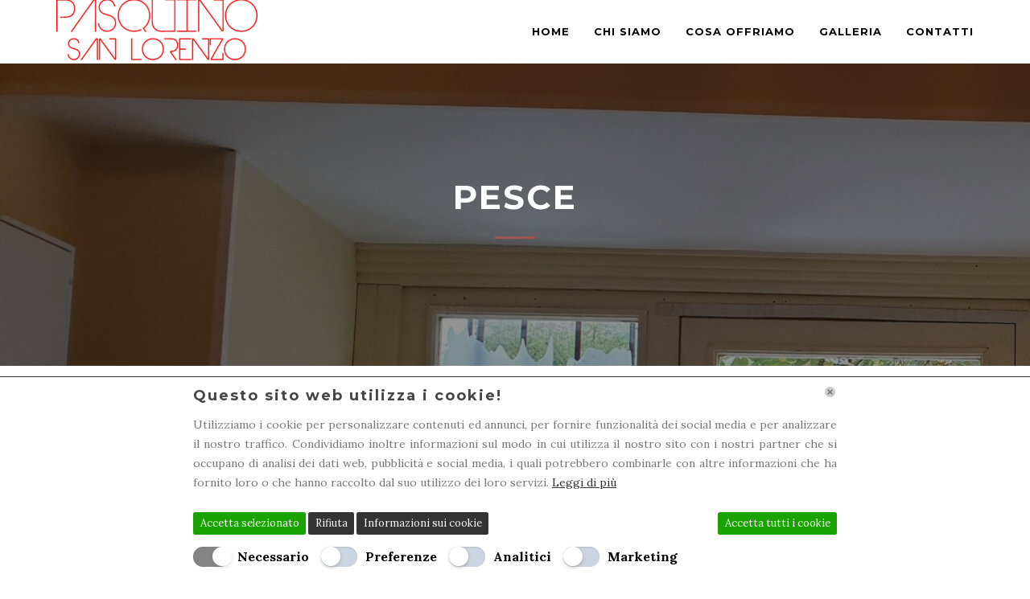

--- FILE ---
content_type: text/html; charset=UTF-8
request_url: https://pasquinosanlorenzo.com/pesce/
body_size: 14271
content:
<!DOCTYPE html>
<!--[if lt IE 7 ]><html class="ie ie6" lang="it-IT"><![endif]-->
<!--[if IE 7 ]><html class="ie ie7" lang="it-IT"><![endif]-->
<!--[if IE 8 ]><html class="ie ie8" lang="it-IT"><![endif]-->
<!--[if (gte IE 9)|!(IE)]><!-->
<html lang="it-IT">
<!--<![endif]-->
<head>
<meta name='robots' content='index, follow, max-image-preview:large, max-snippet:-1, max-video-preview:-1'/>
<title>Pesce Roma - Pasquino San Lorenzo</title>
<meta name="description" content="Pesce Roma - Una cena degna di questo nome deve proseguire anche sui secondi. La Pasquino San Lorenzo arricchisce"/>
<link rel="canonical" href="https://pasquinosanlorenzo.com/pesce/"/>
<meta property="og:locale" content="it_IT"/>
<meta property="og:type" content="article"/>
<meta property="og:title" content="Pesce Roma - Pasquino San Lorenzo"/>
<meta property="og:description" content="Pesce Roma - Una cena degna di questo nome deve proseguire anche sui secondi. La Pasquino San Lorenzo arricchisce"/>
<meta property="og:url" content="https://pasquinosanlorenzo.com/pesce/"/>
<meta property="og:site_name" content="Pasquino San Lorenzo"/>
<meta property="article:published_time" content="2022-09-18T15:36:18+00:00"/>
<meta property="article:modified_time" content="2022-09-29T16:12:11+00:00"/>
<meta property="og:image" content="https://pasquinosanlorenzo.com/wp-content/uploads/2022/09/296747168_635632717982576_1327521759723445177_n.jpg"/>
<meta property="og:image:width" content="640"/>
<meta property="og:image:height" content="640"/>
<meta property="og:image:type" content="image/jpeg"/>
<meta name="author" content="admin"/>
<meta name="twitter:card" content="summary_large_image"/>
<meta name="twitter:label1" content="Scritto da"/>
<meta name="twitter:data1" content="admin"/>
<meta name="twitter:label2" content="Tempo di lettura stimato"/>
<meta name="twitter:data2" content="1 minuto"/>
<script type="application/ld+json" class="yoast-schema-graph">{"@context":"https://schema.org","@graph":[{"@type":"Article","@id":"https://pasquinosanlorenzo.com/pesce/#article","isPartOf":{"@id":"https://pasquinosanlorenzo.com/pesce/"},"author":{"name":"admin","@id":"https://pasquinosanlorenzo.com/#/schema/person/0a401e7d89ee260a60339ffc758ce750"},"headline":"Pesce","datePublished":"2022-09-18T15:36:18+00:00","dateModified":"2022-09-29T16:12:11+00:00","mainEntityOfPage":{"@id":"https://pasquinosanlorenzo.com/pesce/"},"wordCount":124,"image":{"@id":"https://pasquinosanlorenzo.com/pesce/#primaryimage"},"thumbnailUrl":"https://pasquinosanlorenzo.com/wp-content/uploads/2022/09/296747168_635632717982576_1327521759723445177_n.jpg","articleSection":["Blog"],"inLanguage":"it-IT"},{"@type":"WebPage","@id":"https://pasquinosanlorenzo.com/pesce/","url":"https://pasquinosanlorenzo.com/pesce/","name":"Pesce Roma - Pasquino San Lorenzo","isPartOf":{"@id":"https://pasquinosanlorenzo.com/#website"},"primaryImageOfPage":{"@id":"https://pasquinosanlorenzo.com/pesce/#primaryimage"},"image":{"@id":"https://pasquinosanlorenzo.com/pesce/#primaryimage"},"thumbnailUrl":"https://pasquinosanlorenzo.com/wp-content/uploads/2022/09/296747168_635632717982576_1327521759723445177_n.jpg","datePublished":"2022-09-18T15:36:18+00:00","dateModified":"2022-09-29T16:12:11+00:00","author":{"@id":"https://pasquinosanlorenzo.com/#/schema/person/0a401e7d89ee260a60339ffc758ce750"},"description":"Pesce Roma - Una cena degna di questo nome deve proseguire anche sui secondi. La Pasquino San Lorenzo arricchisce","breadcrumb":{"@id":"https://pasquinosanlorenzo.com/pesce/#breadcrumb"},"inLanguage":"it-IT","potentialAction":[{"@type":"ReadAction","target":["https://pasquinosanlorenzo.com/pesce/"]}]},{"@type":"ImageObject","inLanguage":"it-IT","@id":"https://pasquinosanlorenzo.com/pesce/#primaryimage","url":"https://pasquinosanlorenzo.com/wp-content/uploads/2022/09/296747168_635632717982576_1327521759723445177_n.jpg","contentUrl":"https://pasquinosanlorenzo.com/wp-content/uploads/2022/09/296747168_635632717982576_1327521759723445177_n.jpg","width":640,"height":640},{"@type":"BreadcrumbList","@id":"https://pasquinosanlorenzo.com/pesce/#breadcrumb","itemListElement":[{"@type":"ListItem","position":1,"name":"Home","item":"https://pasquinosanlorenzo.com/"},{"@type":"ListItem","position":2,"name":"Pesce"}]},{"@type":"WebSite","@id":"https://pasquinosanlorenzo.com/#website","url":"https://pasquinosanlorenzo.com/","name":"Pasquino San Lorenzo","description":"Ristorante a Roma","potentialAction":[{"@type":"SearchAction","target":{"@type":"EntryPoint","urlTemplate":"https://pasquinosanlorenzo.com/?s={search_term_string}"},"query-input":{"@type":"PropertyValueSpecification","valueRequired":true,"valueName":"search_term_string"}}],"inLanguage":"it-IT"},{"@type":"Person","@id":"https://pasquinosanlorenzo.com/#/schema/person/0a401e7d89ee260a60339ffc758ce750","name":"admin","image":{"@type":"ImageObject","inLanguage":"it-IT","@id":"https://pasquinosanlorenzo.com/#/schema/person/image/","url":"https://secure.gravatar.com/avatar/ed7348b75d087a04f49b86b4b7da2eb18e3fc764a992ef9d7082c026818df638?s=96&d=mm&r=g","contentUrl":"https://secure.gravatar.com/avatar/ed7348b75d087a04f49b86b4b7da2eb18e3fc764a992ef9d7082c026818df638?s=96&d=mm&r=g","caption":"admin"},"sameAs":["https://pasquinosanlorenzo.com"]}]}</script>
<link rel='dns-prefetch' href='//fonts.googleapis.com'/>
<link rel="alternate" type="application/rss+xml" title="Pasquino San Lorenzo &raquo; Feed" href="https://pasquinosanlorenzo.com/feed/"/>
<link rel="alternate" type="application/rss+xml" title="Pasquino San Lorenzo &raquo; Feed dei commenti" href="https://pasquinosanlorenzo.com/comments/feed/"/>
<link rel="alternate" type="application/rss+xml" title="Pasquino San Lorenzo &raquo; Pesce Feed dei commenti" href="https://pasquinosanlorenzo.com/pesce/feed/"/>
<link rel="alternate" title="oEmbed (JSON)" type="application/json+oembed" href="https://pasquinosanlorenzo.com/wp-json/oembed/1.0/embed?url=https%3A%2F%2Fpasquinosanlorenzo.com%2Fpesce%2F"/>
<link rel="alternate" title="oEmbed (XML)" type="text/xml+oembed" href="https://pasquinosanlorenzo.com/wp-json/oembed/1.0/embed?url=https%3A%2F%2Fpasquinosanlorenzo.com%2Fpesce%2F&#038;format=xml"/>
<style id='wp-img-auto-sizes-contain-inline-css'>img:is([sizes=auto i],[sizes^="auto," i]){contain-intrinsic-size:3000px 1500px}</style>
<style id='wp-block-library-inline-css'>:root{--wp-block-synced-color:#7a00df;--wp-block-synced-color--rgb:122,0,223;--wp-bound-block-color:var(--wp-block-synced-color);--wp-editor-canvas-background:#ddd;--wp-admin-theme-color:#007cba;--wp-admin-theme-color--rgb:0,124,186;--wp-admin-theme-color-darker-10:#006ba1;--wp-admin-theme-color-darker-10--rgb:0,107,160.5;--wp-admin-theme-color-darker-20:#005a87;--wp-admin-theme-color-darker-20--rgb:0,90,135;--wp-admin-border-width-focus:2px}@media (min-resolution:192dpi){:root{--wp-admin-border-width-focus:1.5px}}.wp-element-button{cursor:pointer}:root .has-very-light-gray-background-color{background-color:#eee}:root .has-very-dark-gray-background-color{background-color:#313131}:root .has-very-light-gray-color{color:#eee}:root .has-very-dark-gray-color{color:#313131}:root .has-vivid-green-cyan-to-vivid-cyan-blue-gradient-background{background:linear-gradient(135deg,#00d084,#0693e3)}:root .has-purple-crush-gradient-background{background:linear-gradient(135deg,#34e2e4,#4721fb 50%,#ab1dfe)}:root .has-hazy-dawn-gradient-background{background:linear-gradient(135deg,#faaca8,#dad0ec)}:root .has-subdued-olive-gradient-background{background:linear-gradient(135deg,#fafae1,#67a671)}:root .has-atomic-cream-gradient-background{background:linear-gradient(135deg,#fdd79a,#004a59)}:root .has-nightshade-gradient-background{background:linear-gradient(135deg,#330968,#31cdcf)}:root .has-midnight-gradient-background{background:linear-gradient(135deg,#020381,#2874fc)}:root{--wp--preset--font-size--normal:16px;--wp--preset--font-size--huge:42px}.has-regular-font-size{font-size:1em}.has-larger-font-size{font-size:2.625em}.has-normal-font-size{font-size:var(--wp--preset--font-size--normal)}.has-huge-font-size{font-size:var(--wp--preset--font-size--huge)}.has-text-align-center{text-align:center}.has-text-align-left{text-align:left}.has-text-align-right{text-align:right}.has-fit-text{white-space:nowrap!important}#end-resizable-editor-section{display:none}.aligncenter{clear:both}.items-justified-left{justify-content:flex-start}.items-justified-center{justify-content:center}.items-justified-right{justify-content:flex-end}.items-justified-space-between{justify-content:space-between}.screen-reader-text{border:0;clip-path:inset(50%);height:1px;margin:-1px;overflow:hidden;padding:0;position:absolute;width:1px;word-wrap:normal!important}.screen-reader-text:focus{background-color:#ddd;clip-path:none;color:#444;display:block;font-size:1em;height:auto;left:5px;line-height:normal;padding:15px 23px 14px;text-decoration:none;top:5px;width:auto;z-index:100000}html :where(.has-border-color){border-style:solid}html :where([style*=border-top-color]){border-top-style:solid}html :where([style*=border-right-color]){border-right-style:solid}html :where([style*=border-bottom-color]){border-bottom-style:solid}html :where([style*=border-left-color]){border-left-style:solid}html :where([style*=border-width]){border-style:solid}html :where([style*=border-top-width]){border-top-style:solid}html :where([style*=border-right-width]){border-right-style:solid}html :where([style*=border-bottom-width]){border-bottom-style:solid}html :where([style*=border-left-width]){border-left-style:solid}html :where(img[class*=wp-image-]){height:auto;max-width:100%}:where(figure){margin:0 0 1em}html :where(.is-position-sticky){--wp-admin--admin-bar--position-offset:var(--wp-admin--admin-bar--height,0px)}@media screen and (max-width:600px){html :where(.is-position-sticky){--wp-admin--admin-bar--position-offset:0px}}</style><style id='global-styles-inline-css'>:root{--wp--preset--aspect-ratio--square:1;--wp--preset--aspect-ratio--4-3:4/3;--wp--preset--aspect-ratio--3-4:3/4;--wp--preset--aspect-ratio--3-2:3/2;--wp--preset--aspect-ratio--2-3:2/3;--wp--preset--aspect-ratio--16-9:16/9;--wp--preset--aspect-ratio--9-16:9/16;--wp--preset--color--black:#000000;--wp--preset--color--cyan-bluish-gray:#abb8c3;--wp--preset--color--white:#ffffff;--wp--preset--color--pale-pink:#f78da7;--wp--preset--color--vivid-red:#cf2e2e;--wp--preset--color--luminous-vivid-orange:#ff6900;--wp--preset--color--luminous-vivid-amber:#fcb900;--wp--preset--color--light-green-cyan:#7bdcb5;--wp--preset--color--vivid-green-cyan:#00d084;--wp--preset--color--pale-cyan-blue:#8ed1fc;--wp--preset--color--vivid-cyan-blue:#0693e3;--wp--preset--color--vivid-purple:#9b51e0;--wp--preset--gradient--vivid-cyan-blue-to-vivid-purple:linear-gradient(135deg,rgb(6,147,227) 0%,rgb(155,81,224) 100%);--wp--preset--gradient--light-green-cyan-to-vivid-green-cyan:linear-gradient(135deg,rgb(122,220,180) 0%,rgb(0,208,130) 100%);--wp--preset--gradient--luminous-vivid-amber-to-luminous-vivid-orange:linear-gradient(135deg,rgb(252,185,0) 0%,rgb(255,105,0) 100%);--wp--preset--gradient--luminous-vivid-orange-to-vivid-red:linear-gradient(135deg,rgb(255,105,0) 0%,rgb(207,46,46) 100%);--wp--preset--gradient--very-light-gray-to-cyan-bluish-gray:linear-gradient(135deg,rgb(238,238,238) 0%,rgb(169,184,195) 100%);--wp--preset--gradient--cool-to-warm-spectrum:linear-gradient(135deg,rgb(74,234,220) 0%,rgb(151,120,209) 20%,rgb(207,42,186) 40%,rgb(238,44,130) 60%,rgb(251,105,98) 80%,rgb(254,248,76) 100%);--wp--preset--gradient--blush-light-purple:linear-gradient(135deg,rgb(255,206,236) 0%,rgb(152,150,240) 100%);--wp--preset--gradient--blush-bordeaux:linear-gradient(135deg,rgb(254,205,165) 0%,rgb(254,45,45) 50%,rgb(107,0,62) 100%);--wp--preset--gradient--luminous-dusk:linear-gradient(135deg,rgb(255,203,112) 0%,rgb(199,81,192) 50%,rgb(65,88,208) 100%);--wp--preset--gradient--pale-ocean:linear-gradient(135deg,rgb(255,245,203) 0%,rgb(182,227,212) 50%,rgb(51,167,181) 100%);--wp--preset--gradient--electric-grass:linear-gradient(135deg,rgb(202,248,128) 0%,rgb(113,206,126) 100%);--wp--preset--gradient--midnight:linear-gradient(135deg,rgb(2,3,129) 0%,rgb(40,116,252) 100%);--wp--preset--font-size--small:13px;--wp--preset--font-size--medium:20px;--wp--preset--font-size--large:36px;--wp--preset--font-size--x-large:42px;--wp--preset--spacing--20:0.44rem;--wp--preset--spacing--30:0.67rem;--wp--preset--spacing--40:1rem;--wp--preset--spacing--50:1.5rem;--wp--preset--spacing--60:2.25rem;--wp--preset--spacing--70:3.38rem;--wp--preset--spacing--80:5.06rem;--wp--preset--shadow--natural:6px 6px 9px rgba(0, 0, 0, 0.2);--wp--preset--shadow--deep:12px 12px 50px rgba(0, 0, 0, 0.4);--wp--preset--shadow--sharp:6px 6px 0px rgba(0, 0, 0, 0.2);--wp--preset--shadow--outlined:6px 6px 0px -3px rgb(255, 255, 255), 6px 6px rgb(0, 0, 0);--wp--preset--shadow--crisp:6px 6px 0px rgb(0, 0, 0);}:where(.is-layout-flex){gap:0.5em;}:where(.is-layout-grid){gap:0.5em;}body .is-layout-flex{display:flex;}.is-layout-flex{flex-wrap:wrap;align-items:center;}.is-layout-flex > :is(*, div){margin:0;}body .is-layout-grid{display:grid;}.is-layout-grid > :is(*, div){margin:0;}:where(.wp-block-columns.is-layout-flex){gap:2em;}:where(.wp-block-columns.is-layout-grid){gap:2em;}:where(.wp-block-post-template.is-layout-flex){gap:1.25em;}:where(.wp-block-post-template.is-layout-grid){gap:1.25em;}.has-black-color{color:var(--wp--preset--color--black) !important;}.has-cyan-bluish-gray-color{color:var(--wp--preset--color--cyan-bluish-gray) !important;}.has-white-color{color:var(--wp--preset--color--white) !important;}.has-pale-pink-color{color:var(--wp--preset--color--pale-pink) !important;}.has-vivid-red-color{color:var(--wp--preset--color--vivid-red) !important;}.has-luminous-vivid-orange-color{color:var(--wp--preset--color--luminous-vivid-orange) !important;}.has-luminous-vivid-amber-color{color:var(--wp--preset--color--luminous-vivid-amber) !important;}.has-light-green-cyan-color{color:var(--wp--preset--color--light-green-cyan) !important;}.has-vivid-green-cyan-color{color:var(--wp--preset--color--vivid-green-cyan) !important;}.has-pale-cyan-blue-color{color:var(--wp--preset--color--pale-cyan-blue) !important;}.has-vivid-cyan-blue-color{color:var(--wp--preset--color--vivid-cyan-blue) !important;}.has-vivid-purple-color{color:var(--wp--preset--color--vivid-purple) !important;}.has-black-background-color{background-color:var(--wp--preset--color--black) !important;}.has-cyan-bluish-gray-background-color{background-color:var(--wp--preset--color--cyan-bluish-gray) !important;}.has-white-background-color{background-color:var(--wp--preset--color--white) !important;}.has-pale-pink-background-color{background-color:var(--wp--preset--color--pale-pink) !important;}.has-vivid-red-background-color{background-color:var(--wp--preset--color--vivid-red) !important;}.has-luminous-vivid-orange-background-color{background-color:var(--wp--preset--color--luminous-vivid-orange) !important;}.has-luminous-vivid-amber-background-color{background-color:var(--wp--preset--color--luminous-vivid-amber) !important;}.has-light-green-cyan-background-color{background-color:var(--wp--preset--color--light-green-cyan) !important;}.has-vivid-green-cyan-background-color{background-color:var(--wp--preset--color--vivid-green-cyan) !important;}.has-pale-cyan-blue-background-color{background-color:var(--wp--preset--color--pale-cyan-blue) !important;}.has-vivid-cyan-blue-background-color{background-color:var(--wp--preset--color--vivid-cyan-blue) !important;}.has-vivid-purple-background-color{background-color:var(--wp--preset--color--vivid-purple) !important;}.has-black-border-color{border-color:var(--wp--preset--color--black) !important;}.has-cyan-bluish-gray-border-color{border-color:var(--wp--preset--color--cyan-bluish-gray) !important;}.has-white-border-color{border-color:var(--wp--preset--color--white) !important;}.has-pale-pink-border-color{border-color:var(--wp--preset--color--pale-pink) !important;}.has-vivid-red-border-color{border-color:var(--wp--preset--color--vivid-red) !important;}.has-luminous-vivid-orange-border-color{border-color:var(--wp--preset--color--luminous-vivid-orange) !important;}.has-luminous-vivid-amber-border-color{border-color:var(--wp--preset--color--luminous-vivid-amber) !important;}.has-light-green-cyan-border-color{border-color:var(--wp--preset--color--light-green-cyan) !important;}.has-vivid-green-cyan-border-color{border-color:var(--wp--preset--color--vivid-green-cyan) !important;}.has-pale-cyan-blue-border-color{border-color:var(--wp--preset--color--pale-cyan-blue) !important;}.has-vivid-cyan-blue-border-color{border-color:var(--wp--preset--color--vivid-cyan-blue) !important;}.has-vivid-purple-border-color{border-color:var(--wp--preset--color--vivid-purple) !important;}.has-vivid-cyan-blue-to-vivid-purple-gradient-background{background:var(--wp--preset--gradient--vivid-cyan-blue-to-vivid-purple) !important;}.has-light-green-cyan-to-vivid-green-cyan-gradient-background{background:var(--wp--preset--gradient--light-green-cyan-to-vivid-green-cyan) !important;}.has-luminous-vivid-amber-to-luminous-vivid-orange-gradient-background{background:var(--wp--preset--gradient--luminous-vivid-amber-to-luminous-vivid-orange) !important;}.has-luminous-vivid-orange-to-vivid-red-gradient-background{background:var(--wp--preset--gradient--luminous-vivid-orange-to-vivid-red) !important;}.has-very-light-gray-to-cyan-bluish-gray-gradient-background{background:var(--wp--preset--gradient--very-light-gray-to-cyan-bluish-gray) !important;}.has-cool-to-warm-spectrum-gradient-background{background:var(--wp--preset--gradient--cool-to-warm-spectrum) !important;}.has-blush-light-purple-gradient-background{background:var(--wp--preset--gradient--blush-light-purple) !important;}.has-blush-bordeaux-gradient-background{background:var(--wp--preset--gradient--blush-bordeaux) !important;}.has-luminous-dusk-gradient-background{background:var(--wp--preset--gradient--luminous-dusk) !important;}.has-pale-ocean-gradient-background{background:var(--wp--preset--gradient--pale-ocean) !important;}.has-electric-grass-gradient-background{background:var(--wp--preset--gradient--electric-grass) !important;}.has-midnight-gradient-background{background:var(--wp--preset--gradient--midnight) !important;}.has-small-font-size{font-size:var(--wp--preset--font-size--small) !important;}.has-medium-font-size{font-size:var(--wp--preset--font-size--medium) !important;}.has-large-font-size{font-size:var(--wp--preset--font-size--large) !important;}.has-x-large-font-size{font-size:var(--wp--preset--font-size--x-large) !important;}</style>
<style id='classic-theme-styles-inline-css'>.wp-block-button__link{color:#fff;background-color:#32373c;border-radius:9999px;box-shadow:none;text-decoration:none;padding:calc(.667em + 2px) calc(1.333em + 2px);font-size:1.125em}.wp-block-file__button{background:#32373c;color:#fff;text-decoration:none}</style>
<link rel="stylesheet" type="text/css" href="//pasquinosanlorenzo.com/wp-content/cache/wpfc-minified/g4i7verd/aag8k.css" media="all"/>
<link rel="https://api.w.org/" href="https://pasquinosanlorenzo.com/wp-json/"/><link rel="alternate" title="JSON" type="application/json" href="https://pasquinosanlorenzo.com/wp-json/wp/v2/posts/803"/><link rel="EditURI" type="application/rsd+xml" title="RSD" href="https://pasquinosanlorenzo.com/xmlrpc.php?rsd"/>
<meta name="generator" content="WordPress 6.9"/>
<link rel='shortlink' href='https://pasquinosanlorenzo.com/?p=803'/>
<meta name="google-site-verification" content="j7MkETuONtxoaVpHKdKR-5xJPFMyXkRWQjkiQtq4PyA"/>
<script>let ad_user_data='granted';
let ad_personalization='granted';
let analytics_storage='granted';
let ad_storage='granted';
let isGtmTag='GTM'==='GTM';
let gtmScriptSrc="https://www.googletagmanager.com/gtm.js?id=GTM-N6LMJQ8";
window.dataLayer=window.dataLayer||[];
function gtag(){
dataLayer.push(arguments);
}
gtag('consent', 'default', {
'ad_user_data': ad_user_data,
'ad_personalization': ad_personalization,
'analytics_storage': analytics_storage,
'ad_storage': ad_storage,
'wait_for_update': 500,
});
if(isGtmTag){
dataLayer.push({
'gtm.start': new Date().getTime(),
'event': 'gtm.js'
});
}else{
gtag('js', new Date());
gtag('config', 'GTM-N6LMJQ8');
gtmScriptSrc="https://www.googletagmanager.com/gtag/js?id=GTM-N6LMJQ8";
}
window.addEventListener("LwAioCookieConsentOnAcceptAll", function(e){
gtag("consent", "update", {
ad_user_data: "granted",
ad_personalization: "granted",
ad_storage: "granted",
analytics_storage: "granted",
});
loadGtmScript(gtmScriptSrc);
});
window.addEventListener("LwAioCookieConsentOnAccept", function(e){
ad_user_data=e.detail.lwaio_consent_preferences.marketing==="yes" ? 'granted':'denied';
ad_personalization=e.detail.lwaio_consent_preferences.marketing==="yes" ? 'granted':'denied';
analytics_storage=e.detail.lwaio_consent_preferences.analytics==="yes" ? 'granted':'denied';
ad_storage=(ad_user_data==='granted'||ad_personalization==='granted'||analytics_storage==='granted') ? 'granted':'denied';
gtag("consent", "update", {
ad_user_data: ad_user_data,
ad_personalization: ad_personalization,
analytics_storage: analytics_storage,
ad_storage: ad_storage,
});
loadGtmScript(gtmScriptSrc);
});
window.addEventListener("LwAioCookieConsentOnReject", function(e){
gtag("consent", "update", {
ad_user_data: "denied",
ad_personalization: "denied",
analytics_storage: "denied",
ad_storage: "denied",
});
});
if(ad_storage==='granted'){
loadGtmScript(gtmScriptSrc);
}
function loadGtmScript(gtmScriptSrc){
let gtmScript=document.createElement("script");
gtmScript.async=true;
gtmScript.src=gtmScriptSrc;
let firstScript=document.getElementsByTagName('script')[0];
firstScript.parentNode.insertBefore(gtmScript, firstScript);
}</script>
<style>body, .menu-list h5{font-family:Lora, serif;}
h1, h2, h3, h4, h5, h6, .h1, .h2, .h3, .h4, .h5, .h6,
.nav > li, .popup-gallery a span.text, .btn-yellow, .btn-yellow-small, .btn-yellow-x-small,
h3.blog-title a, h2.blog-title a, #commentform #submit.submit{font-family:Montserrat, serif;}
span.comic-text{font-family:Tangerine, serif;}
.navbar-fixed-top{background-color:#ffffff!important;}
.navbar-fixed-top ul li, .navbar-default .navbar-nav > li > a, .navbar-default .navbar-nav > li.social > a i{color:#000000;}
.navbar-fixed-top.navbar-default .navbar-nav > li.social > a.first{border-left-color:#000000;}
.navbar-fixed-top.navbar-default .navbar-nav > li > a.purchase{color:#000000;border-color:#000000;}
.navbar-fixed-top.opaque{background-color:!important;}
.navbar-fixed-top.opaque ul li, .navbar-default.opaque .navbar-nav > li > a, .navbar-default.opaque .navbar-nav > li.social > a i{color:#b2504d;}
.navbar-fixed-top.opaque.navbar-default .navbar-nav > li.social > a.first{border-left-color:#b2504d;}
.navbar-fixed-top.opaque.navbar-default .navbar-nav > li > a.purchase{color:#b2504d;border-color:#b2504d;;}
.navbar-default .navbar-nav > li > a:hover, .navbar-default .navbar-nav > li.social > a:hover i{color:!important;}
.navbar-default .navbar-nav > li > a.purchase:hover{color:!important;border:2px solid !important;}
.navbar-default .navbar-nav > .active > a, .navbar-default .navbar-nav > .active > a:hover, .navbar-default .navbar-nav > .active > a:focus{color:#b2504d!important;}
.dropdown-menu > li > a:hover, .dropdown-menu > li > a:focus{color:#b2504d!important;}
.btn-yellow, .btn-yellow-small, .btn-yellow-x-small{background-color:#b2504d;border-color:#b2504d;}
.btn-yellow:hover, .btn-yellow:focus, .btn-yellow:active, .btn-yellow.active, .open .dropdown-toggle.btn-yellow, .btn-yellow-small:hover, .btn-yellow-small:focus, .btn-yellow-small:active, .btn-yellow-small.active, .open .dropdown-toggle.btn-yellow-small, .btn-yellow-x-small:hover, .btn-yellow-x-small:focus, .btn-yellow-x-small:active, .btn-yellow-x-small.active, .open .dropdown-toggle.btn-yellow-x-small{background-color:#b2504d;border:1px solid #b2504d;}
.btn-white-transparent:hover, .btn-white-transparent:focus, .btn-white-transparent:active, .btn-white-transparent.active, .open .dropdown-toggle.btn-white-transparent{color:#b2504d;}
.sk-three-bounce .sk-child{background-color:#b2504d;}
.popup-gallery a span.eye-wrapper, .popup-gallery a span.eye-wrapper2{background-color:rgba(178,80, 77, 0.7);}
span.comic-text{color:#b2504d;}
p.hero-text:before{background-color:#b2504d;}
.menu-list h5 a:hover{color:#b2504d;}
.menu-list p.price{color:#b2504d;}
.menu-dot-line{border-bottom-color:#b2504d;}
h3.blog-title a:hover{color:#b2504d;}
.footer h4::after{background-color:#b2504d;}
ul.footer-gallery li:hover{border-color:#b2504d;}
a.top-scroll{background-color:#b2504d;border-color:#b2504d;}
a.top-scroll:hover{background-color:#b2504d;border-color:#b2504d;}
.footer p a:hover{color:#b2504d;}
ul.footer_social li a i:hover{color:#b2504d;}
h2.menu-section-title::after{background-color:#b2504d;}
input.register-submit{border:1px solid #b2504d;background-color:#b2504d;}
.carousel.carousel1 .carousel-indicators li{border:2px solid #b2504d;}
.carousel.carousel1 .carousel-indicators li.active{background-color:#b2504d;}
input.contact-submit{border:2px solid #b2504d;background-color:#b2504d;}
input.contact-submit:hover{color:#b2504d;border:2px solid #b2504d;}
h2.blog-title a:hover{color:#b2504d;}
i.meta_comment, a.blog-icons i{color:#b2504d;}
i.meta_comment:hover, a.blog-icons:hover{color:#b2504d;}
.post-meta a:hover{color:#b2504d;}
.post-tag span.post-tags a:hover, .post-tag span.post-tags i{color:#b2504d;}
.post-tag .post-categories a:hover, .post-tag .post-categories i{color:#b2504d;}
article.comment_item .comments_box .post_text h5 a:hover{color:#b2504d;}
a.comment-reply-link:hover{color:#b2504d;}
#commentform #submit.submit{border:1px solid #b2504d;background-color:#b2504d;}
#commentform #submit.submit:hover{color:#b2504d;}
.pagination > .active > a, .pagination > .active > span, .pagination > .active > a:hover, .pagination > .active > span:hover, .pagination > .active > a:focus, .pagination > .active > span:focus{background-color:#b2504d;border-color:#b2504d;}
.pagination > li > a, .pagination > li > span{color:#b2504d;}
.pagination > li > a:hover, .pagination > li > span:hover, .pagination > li > a:focus, .pagination > li > span:focus{color:#b2504d;}
.pagination > li > a, .pagination > li > span{margin:5px;}
#sidebar .widget a:hover{color:#b2504d;}
#sidebar .widget_tag_cloud .tagcloud a:hover{background-color:#b2504d;border-color:#b2504d;}
.home-menu-list p.price{color:#b2504d;}</style>
<meta http-equiv="Content-Type" content="text/html; charset=UTF-8"/>
<link rel="profile" href="https://gmpg.org/xfn/11">
<link rel="pingback" href="https://pasquinosanlorenzo.com/xmlrpc.php">
<meta http-equiv="X-UA-Compatible" content="IE=edge">
<meta name="viewport" content="width=device-width, initial-scale=1">
<meta name="generator" content="Powered by WPBakery Page Builder - drag and drop page builder for WordPress."/>
<link rel="icon" href="https://pasquinosanlorenzo.com/wp-content/uploads/2022/09/11741188_1660777924138535_516944695033626651_o-1-e1663747972456-150x120.png" sizes="32x32"/>
<link rel="icon" href="https://pasquinosanlorenzo.com/wp-content/uploads/2022/09/11741188_1660777924138535_516944695033626651_o-1-e1663747972456.png" sizes="192x192"/>
<link rel="apple-touch-icon" href="https://pasquinosanlorenzo.com/wp-content/uploads/2022/09/11741188_1660777924138535_516944695033626651_o-1-e1663747972456.png"/>
<meta name="msapplication-TileImage" content="https://pasquinosanlorenzo.com/wp-content/uploads/2022/09/11741188_1660777924138535_516944695033626651_o-1-e1663747972456.png"/>
<style id="wp-custom-css">ul.footer_social{float:left;}
.post-meta{display:none;}
.post-tag{display:none;}
.navbar-default .navbar-brand{margin-top:-19px;}</style>
<noscript><style>.wpb_animate_when_almost_visible{opacity:1;}</style></noscript>
<script data-wpfc-render="false">var Wpfcll={s:[],osl:0,scroll:false,i:function(){Wpfcll.ss();window.addEventListener('load',function(){let observer=new MutationObserver(mutationRecords=>{Wpfcll.osl=Wpfcll.s.length;Wpfcll.ss();if(Wpfcll.s.length > Wpfcll.osl){Wpfcll.ls(false);}});observer.observe(document.getElementsByTagName("html")[0],{childList:true,attributes:true,subtree:true,attributeFilter:["src"],attributeOldValue:false,characterDataOldValue:false});Wpfcll.ls(true);});window.addEventListener('scroll',function(){Wpfcll.scroll=true;Wpfcll.ls(false);});window.addEventListener('resize',function(){Wpfcll.scroll=true;Wpfcll.ls(false);});window.addEventListener('click',function(){Wpfcll.scroll=true;Wpfcll.ls(false);});},c:function(e,pageload){var w=document.documentElement.clientHeight || body.clientHeight;var n=0;if(pageload){n=0;}else{n=(w > 800) ? 800:200;n=Wpfcll.scroll ? 800:n;}var er=e.getBoundingClientRect();var t=0;var p=e.parentNode ? e.parentNode:false;if(typeof p.getBoundingClientRect=="undefined"){var pr=false;}else{var pr=p.getBoundingClientRect();}if(er.x==0 && er.y==0){for(var i=0;i < 10;i++){if(p){if(pr.x==0 && pr.y==0){if(p.parentNode){p=p.parentNode;}if(typeof p.getBoundingClientRect=="undefined"){pr=false;}else{pr=p.getBoundingClientRect();}}else{t=pr.top;break;}}};}else{t=er.top;}if(w - t+n > 0){return true;}return false;},r:function(e,pageload){var s=this;var oc,ot;try{oc=e.getAttribute("data-wpfc-original-src");ot=e.getAttribute("data-wpfc-original-srcset");originalsizes=e.getAttribute("data-wpfc-original-sizes");if(s.c(e,pageload)){if(oc || ot){if(e.tagName=="DIV" || e.tagName=="A" || e.tagName=="SPAN"){e.style.backgroundImage="url("+oc+")";e.removeAttribute("data-wpfc-original-src");e.removeAttribute("data-wpfc-original-srcset");e.removeAttribute("onload");}else{if(oc){e.setAttribute('src',oc);}if(ot){e.setAttribute('srcset',ot);}if(originalsizes){e.setAttribute('sizes',originalsizes);}if(e.getAttribute("alt") && e.getAttribute("alt")=="blank"){e.removeAttribute("alt");}e.removeAttribute("data-wpfc-original-src");e.removeAttribute("data-wpfc-original-srcset");e.removeAttribute("data-wpfc-original-sizes");e.removeAttribute("onload");if(e.tagName=="IFRAME"){var y="https://www.youtube.com/embed/";if(navigator.userAgent.match(/\sEdge?\/\d/i)){e.setAttribute('src',e.getAttribute("src").replace(/.+\/templates\/youtube\.html\#/,y));}e.onload=function(){if(typeof window.jQuery !="undefined"){if(jQuery.fn.fitVids){jQuery(e).parent().fitVids({customSelector:"iframe[src]"});}}var s=e.getAttribute("src").match(/templates\/youtube\.html\#(.+)/);if(s){try{var i=e.contentDocument || e.contentWindow;if(i.location.href=="about:blank"){e.setAttribute('src',y+s[1]);}}catch(err){e.setAttribute('src',y+s[1]);}}}}}}else{if(e.tagName=="NOSCRIPT"){if(typeof window.jQuery !="undefined"){if(jQuery(e).attr("data-type")=="wpfc"){e.removeAttribute("data-type");jQuery(e).after(jQuery(e).text());}}}}}}catch(error){console.log(error);console.log("==>",e);}},ss:function(){var i=Array.prototype.slice.call(document.getElementsByTagName("img"));var f=Array.prototype.slice.call(document.getElementsByTagName("iframe"));var d=Array.prototype.slice.call(document.getElementsByTagName("div"));var a=Array.prototype.slice.call(document.getElementsByTagName("a"));var s=Array.prototype.slice.call(document.getElementsByTagName("span"));var n=Array.prototype.slice.call(document.getElementsByTagName("noscript"));this.s=i.concat(f).concat(d).concat(a).concat(s).concat(n);},ls:function(pageload){var s=this;[].forEach.call(s.s,function(e,index){s.r(e,pageload);});}};document.addEventListener('DOMContentLoaded',function(){wpfci();});function wpfci(){Wpfcll.i();}</script>
</head>
<body data-rsssl=1 class="wp-singular post-template-default single single-post postid-803 single-format-image wp-theme-fable wpb-js-composer js-comp-ver-8.7.2 vc_responsive">
<div class="container_boxed wide ltr">
<div class="wrapper">
<div id="loader">
<div class="sk-three-bounce">
<div class="sk-child sk-bounce1"></div><div class="sk-child sk-bounce2"></div><div class="sk-child sk-bounce3"></div></div></div><header class="header no_padding">
<nav class="navbar navbar-default navbar-fixed-top">
<div class="container">
<div class="navbar-header"> <button data-target="#navbar-collapse-02" data-toggle="collapse" class="navbar-toggle" type="button"> <span class="sr-only">Toggle navigation</span> <span class="icon-bar"></span> <span class="icon-bar"></span> <span class="icon-bar"></span> </button> <a href="https://pasquinosanlorenzo.com/" class="navbar-brand brand scrool"> <img class="width-100" src="https://pasquinosanlorenzo.com/wp-content/uploads/2022/09/pasquino-e1663940798665.png" alt="Pasquino San Lorenzo"/> </a></div><div id="navbar-collapse-02" class="collapse navbar-collapse"> <ul id="menu-menu-primary" class="nav navbar-nav navbar-right"><li id="menu-item-628" class="menu-item menu-item-type-post_type menu-item-object-page menu-item-home menu-item-628"><a title="Home" href="https://pasquinosanlorenzo.com/">Home</a></li> <li id="menu-item-618" class="menu-item menu-item-type-post_type menu-item-object-page menu-item-618"><a title="Chi Siamo" href="https://pasquinosanlorenzo.com/chi-siamo/">Chi Siamo</a></li> <li id="menu-item-727" class="menu-item menu-item-type-post_type menu-item-object-page menu-item-727"><a title="Cosa Offriamo" href="https://pasquinosanlorenzo.com/cosa-offriamo/">Cosa Offriamo</a></li> <li id="menu-item-621" class="menu-item menu-item-type-post_type menu-item-object-page menu-item-621"><a title="Galleria" href="https://pasquinosanlorenzo.com/galleria/">Galleria</a></li> <li id="menu-item-622" class="menu-item menu-item-type-post_type menu-item-object-page menu-item-622"><a title="Contatti" href="https://pasquinosanlorenzo.com/contatti/">Contatti</a></li> </ul></div></div></nav>
</header>
<section id="hero-section" class="about-hero-section" style="background: url(https://pasquinosanlorenzo.com/wp-content/uploads/2022/09/2018-11-20-1-scaled.jpg)">
<div class="image-overlay"></div><div class="container image-section-inside">
<div class="row">
<div class="col-md-10 col-md-offset-1 text-center"> <span class="comic-text wow fadeIn" data-wow-delay="0.5s"></span> <h2 class="section-title white wow bounceIn" data-wow-delay="1s">Pesce</h2> <p class="hero-text wow fadeInUp" data-wow-delay="2s"></p></div></div></div></section>
<section class="page-section">
<div class="container">
<div class="row">
<div class="col-md-12">
<article id="post-803" class="post-wrap post-803 post type-post status-publish format-image has-post-thumbnail hentry category-blog post_format-post-format-image">
<div class="post-media">
<div class="popup-wrapper">
<div class="popup-gallery"> <a class="blog-item-pic" href="https://pasquinosanlorenzo.com/pesce/"> <img width="640" height="640" src="https://pasquinosanlorenzo.com/wp-content/uploads/2022/09/296747168_635632717982576_1327521759723445177_n.jpg" class="img-responsive wp-post-image" alt="" decoding="async" fetchpriority="high" srcset="https://pasquinosanlorenzo.com/wp-content/uploads/2022/09/296747168_635632717982576_1327521759723445177_n.jpg 640w, https://pasquinosanlorenzo.com/wp-content/uploads/2022/09/296747168_635632717982576_1327521759723445177_n-300x300.jpg 300w, https://pasquinosanlorenzo.com/wp-content/uploads/2022/09/296747168_635632717982576_1327521759723445177_n-150x150.jpg 150w" sizes="(max-width: 640px) 100vw, 640px"/> <span class="eye-wrapper"><i class="pe-7s-link eye-icon"></i></span></a></div></div></div><div class="post-title"> <h2 class="blog-title"> <a href="https://pasquinosanlorenzo.com/pesce/" rel="bookmark" title="Pesce"> Pesce </a> </h1></div><div class="post-meta">  <a href="https://pasquinosanlorenzo.com/author/admin/" class="blog-icons"><i class="fa fa-user"></i>admin</a> <a href="#" class="blog-icons"><i class="fa fa-calendar"></i> Settembre 18, 2022</a>  <i class="fa fa-comments meta_comment"></i> <a href="https://pasquinosanlorenzo.com/pesce/#respond"> 0 comment</a></div><div class="post-body">
<div class="post-excerpt">
<div class="post-excerpt"> <p>Una cena degna di questo nome deve proseguire anche sui secondi. La Pasquino San Lorenzo arricchisce il suo menu con numerose proposte di pesce, rigorosamente fresco, certificato e correttamente abbattuto secondo le più stringenti norme igieniche in vigore.<br /> Da qualche semplice quanto sfiziosa bruschetta con farcitura marinara, potrete spaziare verso piatti più elaborati sia caldi sia freddi come tartare di tonno, crudo misto di pesce e crostacei, polpo in fonduta di pecorino lime e guanciale, ombrina mediterranea, spigola, pesce spada, frittura di calamari o un gustoso mix di molluschi, anche questi ultimi rigorosamente del Mediterraneo. Questi sono soltanto alcuni dei numerosi esempi di secondi di pesce con i quali potrete arricchire il vostro pasto, per un vero sapore di mare in totale sicurezza.</p></div></div></div><footer class="post-tag">
<span class="post-categories"><i class="fa fa-folder-open"></i> 
<a href="https://pasquinosanlorenzo.com/category/blog/" rel="category tag">Blog</a>	            </span>
</footer>
</article></div></div></div></section>
<div class="footer">
<div class="container">
<div class="row footer-top">
<div class="col-md-4 padding-bottom-50">
<div id="text-1" class="widget widget_text"><h4 class="widget-title-footer">PASQUINO SAN LORENZO</h4>			<div class="textwidget"><p>Con i suoi mille problemi e difetti, Roma mantiene un fascino che davvero poche città al mondo possono vantare. Siete stati rapiti anche voi dalle atmosfere ricche di storia della Città Eterna, dalle bellezze dei suoi monumenti e dall'allegria del folclore locale, e ora volete un posto dove ritemprare il corpo e lo spirito?</p></div></div></div><div class="col-md-4 padding-bottom-50">
<div id="text-3" class="widget widget_text"><h4 class="widget-title-footer">CONTATTI</h4>			<div class="textwidget"><p class="contact_info"><i class="fa fa-map-marker"></i> <a href="https://goo.gl/maps/4WCGut49Jtv1ur3U7" target="_blank">Piazzale Tiburtino, 17/18, 00185 Roma RM</a></p> <p class="contact_info"><i class="fa fa-phone"></i> <a href="tel:+39064461496">06 4461496</a></p> <p class="contact_info"><i class="fa fa-envelope-square"></i> <a href="mailto:pasquinosanlorenzo@gmail.com">pasquinosanlorenzo@gmail.com</a></p></div></div></div><div class="col-md-4 padding-bottom-50">
<div id="text-7" class="widget widget_text"><h4 class="widget-title-footer">Link Utili</h4>			<div class="textwidget"><p><a href="https://pasquinosanlorenzo.com/cookie-policy/">COOKIE POLICY</a></p> <p><a href="https://pasquinosanlorenzo.com/informativa-sul-trattamento-dei-dati-personali/">PRIVACY POLICY</a></p> <ul class="footer_social"> <li>Seguici:</li> <li><a href="https://www.facebook.com/profile.php?id=100063651124604" target="_blank" rel="noopener"><br /> <i class="fa fa-facebook"></i><br /> </a></li> <li><a href="https://www.instagram.com/pasquino_sanlorenzo/" target="_blank" rel="noopener"><br /> <i class="fa fa-instagram"></i><br /> </a></li> </ul></div></div></div></div><div class="row">
<div class="footer-bottom">
<div class="col-md-5">
<div class="copyright">
<div id="text-4" class="widget widget_text">			<div class="textwidget"><span style="color: #fff;">Creato da <a title="Local Web – Agenzia Web Marketing Milano" href="https://localweb.it/" target="_blank" rel="noopener" style="color:#b2504d;"> Local Web – Agenzia Web Marketing Milano </a> Copyrights © 2022 PASQUINO SAN LORENZO | Tutti i diritti riservati.</span></div></div></div></div><div class="col-md-2 text-center"></div><div class="col-md-5">
<div id="text-6" class="widget widget_text">			<div class="textwidget"><a href="#home" class="scrool top-scroll"><i class="fa fa-angle-double-up"></i></a></div></div></div></div></div></div></div></div></div><style>.grecaptcha-badge{visibility:hidden !important}</style>
<div id="lwaio-consent-bar" class="lwaio lwaio-banner lwaio-default">
<div class="lwaio_messagebar_content">
<h3 class="lwaio_messagebar_head">Questo sito web utilizza i cookie!</h3>
<button id="cookie_action_close_banner" class="lwaio_action_button btn" tabindex="0" aria-label="Chiudi" data-lwaio_action="close_banner"></button>
<div class="group-description" tabindex="0"> <p class="lwaio">Utilizziamo i cookie per personalizzare contenuti ed annunci, per fornire funzionalità dei social media e per analizzare il nostro traffico. Condividiamo inoltre informazioni sul modo in cui utilizza il nostro sito con i nostri partner che si occupano di analisi dei dati web, pubblicità e social media, i quali potrebbero combinarle con altre informazioni che ha fornito loro o che hanno raccolto dal suo utilizzo dei loro servizi. <a id="cookie_action_link" href="/cookie-policy" target="_blank">Leggi di più</a> </p></div><div class="lwaio group-description-buttons"> <button id="cookie_action_accept" class="lwaio_action_button btn" tabindex="0" data-lwaio_action="accept">Accetta selezionato</button> <button id="cookie_action_reject" class="lwaio_action_button btn" tabindex="0" data-lwaio_action="reject">Rifiuta</button> <button id="cookie_action_settings" class="lwaio_action_button btn" tabindex="0" data-lwaio_action="show_settings">Informazioni sui cookie</button> <button id="cookie_action_accept_all" class="lwaio_action_button btn" tabindex="0" data-lwaio_action="accept_all">Accetta tutti i cookie</button></div><div class="lwaio group-switch-buttons">
<div class="lwaio_buttons_wrapper">
<div class="button-secondary lwaio-custom-switch custom-switch-disabled">
<input type="checkbox" id="lwaio_button_necessary" class="lwaio-custom-switch-checkbox" disabled="disabled" checked="checked" value="necessary">
<label class="lwaio-custom-switch-label" for="lwaio_button_necessary">
<div class="lwaio-custom-switch-inner disabled"></div><div class="lwaio-custom-switch-switch"></div></label></div><label class="switch-desc" for="lwaio_button_necessary">Necessario</label></div><div class="lwaio_buttons_wrapper">
<div class="button-secondary lwaio-custom-switch">
<input type="checkbox" id="lwaio_button_preferences" class="lwaio-custom-switch-checkbox" tabindex="0"  value="preferences">
<label class="lwaio-custom-switch-label" for="lwaio_button_preferences">
<div class="lwaio-custom-switch-inner"></div><div class="lwaio-custom-switch-switch"></div></label></div><label class="switch-desc" for="lwaio_button_preferences">Preferenze</label></div><div class="lwaio_buttons_wrapper">
<div class="button-secondary lwaio-custom-switch">
<input type="checkbox" id="lwaio_button_analytics" class="lwaio-custom-switch-checkbox" tabindex="0"  value="analytics">
<label class="lwaio-custom-switch-label" for="lwaio_button_analytics">
<div class="lwaio-custom-switch-inner"></div><div class="lwaio-custom-switch-switch"></div></label></div><label class="switch-desc" for="lwaio_button_analytics">Analitici</label></div><div class="lwaio_buttons_wrapper">
<div class="button-secondary lwaio-custom-switch">
<input type="checkbox" id="lwaio_button_marketing" class="lwaio-custom-switch-checkbox" tabindex="0"  value="marketing">
<label class="lwaio-custom-switch-label" for="lwaio_button_marketing">
<div class="lwaio-custom-switch-inner"></div><div class="lwaio-custom-switch-switch"></div></label></div><label class="switch-desc" for="lwaio_button_marketing">Marketing</label></div></div></div><div class="lwaio_messagebar_detail" style="display:none;max-width:1000px;">
<div id="lwaio_messagebar_detail_body">
<div id="lwaio_consent_tabs"> <a id="lwaio_consent_tabs_overview" class="lwaio_consent_tab lwaio_consent_tab_item_selected" tabindex="0" href="javascript:void(0)">Dichiarazione sui cookie</a> <a id="lwaio_consent_tabs_about" class="lwaio_consent_tab" tabindex="0" href="javascript:void(0)">Informazioni sui cookie</a></div><div id="lwaio_consent">
<div id="lwaio_consent_overview" style="display:block;">
<div id="lwaio_consent_overview_cookie_container">
<div id="lwaio_consent_overview_cookie_container_types"> <a data-target="lwaio_consent_cookie_tabs_necessary" id="lwaio_consent_overview_cookie_container_necessary" class="lwaio_consent_overview_cookie_container_types lwaio_consent_overview_cookie_container_type_selected" tabindex="0" href="javascript:void(0)">Necessario (5)</a> <a data-target="lwaio_consent_cookie_tabs_preferences" id="lwaio_consent_overview_cookie_container_preferences" class="lwaio_consent_overview_cookie_container_types" tabindex="0" href="javascript:void(0)">Preferenze (0)</a> <a data-target="lwaio_consent_cookie_tabs_analytics" id="lwaio_consent_overview_cookie_container_analytics" class="lwaio_consent_overview_cookie_container_types" tabindex="0" href="javascript:void(0)">Analitici (2)</a> <a data-target="lwaio_consent_cookie_tabs_marketing" id="lwaio_consent_overview_cookie_container_marketing" class="lwaio_consent_overview_cookie_container_types" tabindex="0" href="javascript:void(0)">Marketing (0)</a></div><div id="lwaio_consent_overview_cookie_container_type_details">
<div id="lwaio_consent_cookie_tabs_necessary" tabindex="0" style="display:block;" class="lwaio_consent_cookie_type_details">
<div class="lwaio_consent_cookie_type_intro"> I cookie necessari aiutano a rendere fruibile un sito web abilitando le funzioni di base come la navigazione della pagina e l'accesso alle aree protette del sito. Il sito web non può funzionare correttamente senza questi cookie.</div><div class="lwaio_consent_cookie_type_table_container"> <table id="lwaio_messagebar_detail_table_necessary" class="lwaio_consent_cookie_type_table"> <thead> <tr> <th scope="col">Nome</th> <th scope="col">Dominio</th> <th scope="col">Scopo</th> <th scope="col">Scadenza</th> <th scope="col">Tipo</th> </tr> </thead> <tbody> <tr> <td title="lwaio_consent_acted">lwaio_consent_acted</td> <td title="pasquinosanlorenzo.com">pasquinosanlorenzo.com</td> <td title="Utilizzato per determinare se l&#039;utente ha eseguito un&#039;azione sul banner di consenso.">Utilizzato per determinare se l&#039;utente ha eseguito un&#039;azione sul banner di consenso.</td> <td title="1 anno">1 anno</td> <td title="HTTP">HTTP</td> </tr> <tr> <td title="lwaio_consent_preferences">lwaio_consent_preferences</td> <td title="pasquinosanlorenzo.com">pasquinosanlorenzo.com</td> <td title="Preferenze consenso cookie.">Preferenze consenso cookie.</td> <td title="1 anno">1 anno</td> <td title="HTTP">HTTP</td> </tr> <tr> <td title="_grecaptcha">_grecaptcha</td> <td title=".pasquinosanlorenzo.com">.pasquinosanlorenzo.com</td> <td title="Questo cookie è impostato da reCAPTCHA. Il cookie viene utilizzato tra esseri umani e robot e memorizza il consenso dell&#039;utente per i cookie.">Questo cookie è impostato da reCAPTCHA. Il cookie viene utilizzato tra esseri umani e robot e memorizza il consenso dell&#039;utente per i cookie.</td> <td title="persistent">persistent</td> <td title="HTML">HTML</td> </tr> <tr> <td title="rc::b">rc::b</td> <td title="https://www.google.com">https://www.google.com</td> <td title="Questo cookie viene utilizzato per distinguere tra esseri umani e bot.">Questo cookie viene utilizzato per distinguere tra esseri umani e bot.</td> <td title="session">session</td> <td title="HTML">HTML</td> </tr> <tr> <td title="rc::c">rc::c</td> <td title="https://www.google.com">https://www.google.com</td> <td title="Questo cookie viene utilizzato per distinguere tra esseri umani e bot.">Questo cookie viene utilizzato per distinguere tra esseri umani e bot.</td> <td title="session">session</td> <td title="HTML">HTML</td> </tr> </tbody> </table></div></div><div id="lwaio_consent_cookie_tabs_preferences" tabindex="0" style="display:none;" class="lwaio_consent_cookie_type_details">
<div class="lwaio_consent_cookie_type_intro"> I cookie di preferenza consentono a un sito Web di ricordare informazioni che modificano il modo in cui il sito Web si comporta o appare, come la tua lingua preferita o la regione in cui ti trovi.</div><div class="lwaio_consent_cookie_type_table_container"> Non utilizziamo cookie di questo tipo.</div></div><div id="lwaio_consent_cookie_tabs_analytics" tabindex="0" style="display:none;" class="lwaio_consent_cookie_type_details">
<div class="lwaio_consent_cookie_type_intro"> I cookie analitici aiutano i proprietari dei siti Web a comprendere come i visitatori interagiscono con i siti raccogliendo e segnalando informazioni in modo anonimo.</div><div class="lwaio_consent_cookie_type_table_container"> <table id="lwaio_messagebar_detail_table_analytics" class="lwaio_consent_cookie_type_table"> <thead> <tr> <th scope="col">Nome</th> <th scope="col">Dominio</th> <th scope="col">Scopo</th> <th scope="col">Scadenza</th> <th scope="col">Tipo</th> </tr> </thead> <tbody> <tr> <td title="_ga">_ga</td> <td title=".pasquinosanlorenzo.com">.pasquinosanlorenzo.com</td> <td title="Questo cookie è installato da Google Analytics. Il cookie viene utilizzato per calcolare i dati di visitatori, sessioni e campagne e tenere traccia dell&#039;utilizzo del sito per il report analitico del sito. I cookie memorizzano le informazioni in modo anonimo e assegnano un numero generato in modo casuale per identificare visitatori unici.">Questo cookie è installato da Google Analytics. Il cookie viene utilizzato per calcolare i dati di visitatori, sessioni e campagne e tenere traccia dell&#039;utilizzo del sito per il report analitico del sito. I cookie memorizzano le informazioni in modo anonimo e assegnano un numero generato in modo casuale per identificare visitatori unici.</td> <td title="2 anni">2 anni</td> <td title="HTTP">HTTP</td> </tr> <tr> <td title="_ga_#">_ga_#</td> <td title=".pasquinosanlorenzo.com">.pasquinosanlorenzo.com</td> <td title="Utilizzato da Google Analytics per raccogliere dati sul numero di volte in cui un utente ha visitato il sito web nonché le date della prima e dell&#039;ultima visita.">Utilizzato da Google Analytics per raccogliere dati sul numero di volte in cui un utente ha visitato il sito web nonché le date della prima e dell&#039;ultima visita.</td> <td title="2 anni">2 anni</td> <td title="HTTP">HTTP</td> </tr> </tbody> </table></div></div><div id="lwaio_consent_cookie_tabs_marketing" tabindex="0" style="display:none;" class="lwaio_consent_cookie_type_details">
<div class="lwaio_consent_cookie_type_intro"> I cookie di marketing vengono utilizzati per tracciare i visitatori dei siti web. L'intenzione è quella di visualizzare annunci pertinenti e coinvolgenti per il singolo utente e quindi più preziosi per editori e inserzionisti di terze parti.</div><div class="lwaio_consent_cookie_type_table_container"> Non utilizziamo cookie di questo tipo.</div></div></div></div></div><div id="lwaio_consent_about" style="display:none;"> I cookie sono piccoli file di testo che possono essere utilizzati dai siti web per rendere più efficiente l’esperienza per l’utente. La legge afferma che possiamo memorizzare i cookie sul suo dispositivo se sono strettamente necessari per il funzionamento di questo sito. Per tutti gli altri tipi di cookie abbiamo bisogno del suo permesso. Questo sito utilizza diversi tipi di cookie. Alcuni cookie sono collocati da servizi di terzi che compaiono sulle nostre pagine. In qualsiasi momento è possibile modificare o revocare il proprio consenso dalla Dichiarazione dei cookie sul nostro sito Web. Scopra di più su chi siamo, come può contattarci e come trattiamo i dati personali nella nostra Informativa sulla privacy. Specifica l’ID del tuo consenso e la data di quando ci hai contattati per quanto riguarda il tuo consenso.</div></div></div></div></div><div id="lwaio-consent-show-again"> <span>Impostazioni dei cookie</span></div><noscript id="wpfc-google-fonts"><link rel='stylesheet' id='fable-fonts-css' href='https://fonts.googleapis.com/css?family=Lora%3A100%2C200%2C300%2C400%2C500%2C600%2C700%2C800%2C900%22%7CMontserrat%3A100%2C200%2C300%2C400%2C500%2C600%2C700%2C800%2C900%7CTangerine%3A100%2C200%2C300%2C400%2C500%2C600%2C700%2C800%2C900&#038;subset=latin%2Clatin-ext' type='text/css' media='all'/>
</noscript>
<script id="lw_all_in_one-js-extra">var lw_all_in_one_save_ga_event_object={"ajaxurl":"https://pasquinosanlorenzo.com/wp-admin/admin-ajax.php","security":"353d9f4d0a"};
//# sourceURL=lw_all_in_one-js-extra</script>
<script src='//pasquinosanlorenzo.com/wp-content/cache/wpfc-minified/f2fhgft5/a0ysw.js'></script>
<script></script>
<script>const lwAioGaActivate=true;const lwAioTrackingType="GTM";const lwAioSaveGaEvents=true;const lwAioMonitorEmailLink=true;const lwAioMonitorTelLink=true;const lwAioMonitorFormSubmit=true;</script>
<script type="speculationrules">{"prefetch":[{"source":"document","where":{"and":[{"href_matches":"/*"},{"not":{"href_matches":["/wp-*.php","/wp-admin/*","/wp-content/uploads/*","/wp-content/*","/wp-content/plugins/*","/wp-content/themes/fable/*","/*\\?(.+)"]}},{"not":{"selector_matches":"a[rel~=\"nofollow\"]"}},{"not":{"selector_matches":".no-prefetch, .no-prefetch a"}}]},"eagerness":"conservative"}]}</script>
<script>lwaios_list='[{"id_lwaio_category":1,"lwaio_category_name":"Necessario","lwaio_category_slug":"necessary","lwaio_category_description":"I cookie necessari aiutano a rendere fruibile un sito web abilitando le funzioni di base come la navigazione della pagina e l\'accesso alle aree protette del sito. Il sito web non pu\u00f2 funzionare correttamente senza questi cookie.","data":[{"name":"lwaio_consent_acted","category":"necessary","domain":"pasquinosanlorenzo.com","duration":"1 anno","type":"HTTP","description":"Utilizzato per determinare se l\'utente ha eseguito un\'azione sul banner di consenso."},{"name":"lwaio_consent_preferences","category":"necessary","domain":"pasquinosanlorenzo.com","duration":"1 anno","type":"HTTP","description":"Preferenze consenso cookie."},{"name":"_grecaptcha","category":"necessary","domain":".pasquinosanlorenzo.com","duration":"persistent","type":"HTML","description":"Questo cookie \u00e8 impostato da reCAPTCHA. Il cookie viene utilizzato tra esseri umani e robot e memorizza il consenso dell\'utente per i cookie."},{"name":"rc::b","category":"necessary","domain":"https:\/\/www.google.com","duration":"session","type":"HTML","description":"Questo cookie viene utilizzato per distinguere tra esseri umani e bot."},{"name":"rc::c","category":"necessary","domain":"https:\/\/www.google.com","duration":"session","type":"HTML","description":"Questo cookie viene utilizzato per distinguere tra esseri umani e bot."}],"total":5,"is_ticked":false},{"id_lwaio_category":2,"lwaio_category_name":"Preferenze","lwaio_category_slug":"preferences","lwaio_category_description":"I cookie di preferenza consentono a un sito Web di ricordare informazioni che modificano il modo in cui il sito Web si comporta o appare, come la tua lingua preferita o la regione in cui ti trovi.","data":[],"total":0,"is_ticked":false},{"id_lwaio_category":3,"lwaio_category_name":"Analitici","lwaio_category_slug":"analytics","lwaio_category_description":"I cookie analitici aiutano i proprietari dei siti Web a comprendere come i visitatori interagiscono con i siti raccogliendo e segnalando informazioni in modo anonimo.","data":[{"name":"_ga","category":"analytics","domain":".pasquinosanlorenzo.com","duration":"2 anni","type":"HTTP","description":"Questo cookie \u00e8 installato da Google Analytics. Il cookie viene utilizzato per calcolare i dati di visitatori, sessioni e campagne e tenere traccia dell\'utilizzo del sito per il report analitico del sito. I cookie memorizzano le informazioni in modo anonimo e assegnano un numero generato in modo casuale per identificare visitatori unici."},{"name":"_ga_#","category":"analytics","domain":".pasquinosanlorenzo.com","duration":"2 anni","type":"HTTP","description":"Utilizzato da Google Analytics per raccogliere dati sul numero di volte in cui un utente ha visitato il sito web nonch\u00e9 le date della prima e dell\'ultima visita."}],"total":2,"is_ticked":false},{"id_lwaio_category":4,"lwaio_category_name":"Marketing","lwaio_category_slug":"marketing","lwaio_category_description":"I cookie di marketing vengono utilizzati per tracciare i visitatori dei siti web. L\'intenzione \u00e8 quella di visualizzare annunci pertinenti e coinvolgenti per il singolo utente e quindi pi\u00f9 preziosi per editori e inserzionisti di terze parti.","data":[],"total":0,"is_ticked":false}]';
lwaiobar_settings='{"background":"#fff","primary_color":"#18a300","secondary_color":"#333333","button_link_color":"#fff","text":"#000","banner_position":"bottom","show_again_position":"left","show_again_margin":"3","auto_hide_delay":"10000","auto_scroll_offset":"10","cookie_expiry":"1 anno","opacity":"1","animate_speed_hide":0,"animate_speed_show":0,"ck_page_slug":"cookie-policy","heading_message":"Questo sito web utilizza i cookie!","gdpr_message":"Utilizziamo i cookie per personalizzare contenuti ed annunci, per fornire funzionalit\u00e0 dei social media e per analizzare il nostro traffico. Condividiamo inoltre informazioni sul modo in cui utilizza il nostro sito con i nostri partner che si occupano di analisi dei dati web, pubblicit\u00e0 e social media, i quali potrebbero combinarle con altre informazioni che ha fornito loro o che hanno raccolto dal suo utilizzo dei loro servizi.","about_ck_message":"I cookie sono piccoli file di testo che possono essere utilizzati dai siti web per rendere pi\u00f9 efficiente l\u2019esperienza per l\u2019utente. La legge afferma che possiamo memorizzare i cookie sul suo dispositivo se sono strettamente necessari per il funzionamento di questo sito. Per tutti gli altri tipi di cookie abbiamo bisogno del suo permesso. Questo sito utilizza diversi tipi di cookie. Alcuni cookie sono collocati da servizi di terzi che compaiono sulle nostre pagine. In qualsiasi momento \u00e8 possibile modificare o revocare il proprio consenso dalla Dichiarazione dei cookie sul nostro sito Web. Scopra di pi\u00f9 su chi siamo, come pu\u00f2 contattarci e come trattiamo i dati personali nella nostra Informativa sulla privacy. Specifica l\u2019ID del tuo consenso e la data di quando ci hai contattati per quanto riguarda il tuo consenso.","button_accept_text":"Accetta selezionato","button_accept_text_all":"Accetta tutti i cookie","button_readmore_text":"Leggi di pi\u00f9","button_decline_text":"Rifiuta","button_settings_text":"Informazioni sui cookie","button_confirm_text":"Confermare","button_cancel_text":"Annulla","show_again_text":"Impostazioni dei cookie","no_cookies_in_cat":"Non utilizziamo cookie di questo tipo.","tab_1_label":"Dichiarazione sui cookie","tab_2_label":"Informazioni sui cookie","logging_on":false,"auto_hide":false,"auto_scroll":false,"auto_scroll_reload":false,"accept_reload":false,"decline_reload":false,"notify_animate_hide":false,"notify_animate_show":false,"notify_div_id":"#lwaio-consent-bar","show_again_div_id":"#lwaio-consent-show-again","header_scripts":"","body_scripts":"","footer_scripts":""}';</script>
<script defer src='//pasquinosanlorenzo.com/wp-content/cache/wpfc-minified/8mnl47ru/fgnb8.js'></script>
<script>document.addEventListener('DOMContentLoaded',function(){});</script>
<script>document.addEventListener('DOMContentLoaded',function(){function wpfcgl(){var wgh=document.querySelector('noscript#wpfc-google-fonts').innerText, wgha=wgh.match(/<link[^\>]+>/gi);for(i=0;i<wgha.length;i++){var wrpr=document.createElement('div');wrpr.innerHTML=wgha[i];document.body.appendChild(wrpr.firstChild);}}wpfcgl();});</script>
</body>
</html><!-- WP Fastest Cache file was created in 1.303 seconds, on January 29, 2026 @ 11:05 am --><!-- need to refresh to see cached version -->

--- FILE ---
content_type: text/javascript
request_url: https://pasquinosanlorenzo.com/wp-content/cache/wpfc-minified/8mnl47ru/fgnb8.js
body_size: 33392
content:
(function(t){"use strict";function e(t,e,a){if(!1===lwAioSaveGaEvents)return;const i={action:"lw_all_in_one_save_ga_event",security:lw_all_in_one_save_ga_event_object.security,event_category:t,event_action:e,event_label:a};jQuery.post(lw_all_in_one_save_ga_event_object.ajaxurl,i,function(t){})}function a(e,a,i){t.inArray(lwAioTrackingType,["UA","G"])>-1&&gtag("event",a,{event_category:e,event_label:i})}t(window).on("load",function(){lwAioGaActivate&&(lwAioMonitorEmailLink&&t('a[href^="mailto"]').click(function(){var t=this.getAttribute("data-vars-ga-category")||"email",i=this.getAttribute("data-vars-ga-action")||"send",n=this.getAttribute("data-vars-ga-label")||this.href;a(t,i,n),e(t,i,n)}),lwAioMonitorTelLink&&t('a[href^="tel"]').click(function(){var t=this.getAttribute("data-vars-ga-category")||"telephone",i=this.getAttribute("data-vars-ga-action")||"call",n=this.getAttribute("data-vars-ga-label")||this.href;a(t,i,n),e(t,i,n)}),lwAioMonitorFormSubmit&&t(".wpcf7").on("wpcf7mailsent",function(t){var i=t.currentTarget.baseURI;a("form","submit",i),e("form","submit",i)}))}),t(window).on("load",function(){t('[id="rag_soc"]').length>1&&console.log("wim_twice")})})(jQuery);
if("undefined"==typeof jQuery)throw new Error("Bootstrap requires jQuery");+function(a){"use strict";function b(){var a=document.createElement("bootstrap"),b={WebkitTransition:"webkitTransitionEnd",MozTransition:"transitionend",OTransition:"oTransitionEnd otransitionend",transition:"transitionend"};for(var c in b)if(void 0!==a.style[c])return{end:b[c]}}a.fn.emulateTransitionEnd=function(b){var c=!1,d=this;a(this).one(a.support.transition.end,function(){c=!0});var e=function(){c||a(d).trigger(a.support.transition.end)};return setTimeout(e,b),this},a(function(){a.support.transition=b()})}(jQuery),+function(a){"use strict";var b='[data-dismiss="alert"]',c=function(c){a(c).on("click",b,this.close)};c.prototype.close=function(b){function c(){f.trigger("closed.bs.alert").remove()}var d=a(this),e=d.attr("data-target");e||(e=d.attr("href"),e=e&&e.replace(/.*(?=#[^\s]*$)/,""));var f=a(e);b&&b.preventDefault(),f.length||(f=d.hasClass("alert")?d:d.parent()),f.trigger(b=a.Event("close.bs.alert")),b.isDefaultPrevented()||(f.removeClass("in"),a.support.transition&&f.hasClass("fade")?f.one(a.support.transition.end,c).emulateTransitionEnd(150):c())};var d=a.fn.alert;a.fn.alert=function(b){return this.each(function(){var d=a(this),e=d.data("bs.alert");e||d.data("bs.alert",e=new c(this)),"string"==typeof b&&e[b].call(d)})},a.fn.alert.Constructor=c,a.fn.alert.noConflict=function(){return a.fn.alert=d,this},a(document).on("click.bs.alert.data-api",b,c.prototype.close)}(jQuery),+function(a){"use strict";var b=function(c,d){this.$element=a(c),this.options=a.extend({},b.DEFAULTS,d)};b.DEFAULTS={loadingText:"loading..."},b.prototype.setState=function(a){var b="disabled",c=this.$element,d=c.is("input")?"val":"html",e=c.data();a+="Text",e.resetText||c.data("resetText",c[d]()),c[d](e[a]||this.options[a]),setTimeout(function(){"loadingText"==a?c.addClass(b).attr(b,b):c.removeClass(b).removeAttr(b)},0)},b.prototype.toggle=function(){var a=this.$element.closest('[data-toggle="buttons"]'),b=!0;if(a.length){var c=this.$element.find("input");"radio"===c.prop("type")&&(c.prop("checked")&&this.$element.hasClass("active")?b=!1:a.find(".active").removeClass("active")),b&&c.prop("checked",!this.$element.hasClass("active")).trigger("change")}b&&this.$element.toggleClass("active")};var c=a.fn.button;a.fn.button=function(c){return this.each(function(){var d=a(this),e=d.data("bs.button"),f="object"==typeof c&&c;e||d.data("bs.button",e=new b(this,f)),"toggle"==c?e.toggle():c&&e.setState(c)})},a.fn.button.Constructor=b,a.fn.button.noConflict=function(){return a.fn.button=c,this},a(document).on("click.bs.button.data-api","[data-toggle^=button]",function(b){var c=a(b.target);c.hasClass("btn")||(c=c.closest(".btn")),c.button("toggle"),b.preventDefault()})}(jQuery),+function(a){"use strict";var b=function(b,c){this.$element=a(b),this.$indicators=this.$element.find(".carousel-indicators"),this.options=c,this.paused=this.sliding=this.interval=this.$active=this.$items=null,"hover"==this.options.pause&&this.$element.on("mouseenter",a.proxy(this.pause,this)).on("mouseleave",a.proxy(this.cycle,this))};b.DEFAULTS={interval:5e3,pause:"hover",wrap:!0},b.prototype.cycle=function(b){return b||(this.paused=!1),this.interval&&clearInterval(this.interval),this.options.interval&&!this.paused&&(this.interval=setInterval(a.proxy(this.next,this),this.options.interval)),this},b.prototype.getActiveIndex=function(){return this.$active=this.$element.find(".item.active"),this.$items=this.$active.parent().children(),this.$items.index(this.$active)},b.prototype.to=function(b){var c=this,d=this.getActiveIndex();return b>this.$items.length-1||0>b?void 0:this.sliding?this.$element.one("slid.bs.carousel",function(){c.to(b)}):d==b?this.pause().cycle():this.slide(b>d?"next":"prev",a(this.$items[b]))},b.prototype.pause=function(b){return b||(this.paused=!0),this.$element.find(".next, .prev").length&&a.support.transition.end&&(this.$element.trigger(a.support.transition.end),this.cycle(!0)),this.interval=clearInterval(this.interval),this},b.prototype.next=function(){return this.sliding?void 0:this.slide("next")},b.prototype.prev=function(){return this.sliding?void 0:this.slide("prev")},b.prototype.slide=function(b,c){var d=this.$element.find(".item.active"),e=c||d[b](),f=this.interval,g="next"==b?"left":"right",h="next"==b?"first":"last",i=this;if(!e.length){if(!this.options.wrap)return;e=this.$element.find(".item")[h]()}this.sliding=!0,f&&this.pause();var j=a.Event("slide.bs.carousel",{relatedTarget:e[0],direction:g});if(!e.hasClass("active")){if(this.$indicators.length&&(this.$indicators.find(".active").removeClass("active"),this.$element.one("slid.bs.carousel",function(){var b=a(i.$indicators.children()[i.getActiveIndex()]);b&&b.addClass("active")})),a.support.transition&&this.$element.hasClass("slide")){if(this.$element.trigger(j),j.isDefaultPrevented())return;e.addClass(b),e[0].offsetWidth,d.addClass(g),e.addClass(g),d.one(a.support.transition.end,function(){e.removeClass([b,g].join(" ")).addClass("active"),d.removeClass(["active",g].join(" ")),i.sliding=!1,setTimeout(function(){i.$element.trigger("slid.bs.carousel")},0)}).emulateTransitionEnd(600)}else{if(this.$element.trigger(j),j.isDefaultPrevented())return;d.removeClass("active"),e.addClass("active"),this.sliding=!1,this.$element.trigger("slid.bs.carousel")}return f&&this.cycle(),this}};var c=a.fn.carousel;a.fn.carousel=function(c){return this.each(function(){var d=a(this),e=d.data("bs.carousel"),f=a.extend({},b.DEFAULTS,d.data(),"object"==typeof c&&c),g="string"==typeof c?c:f.slide;e||d.data("bs.carousel",e=new b(this,f)),"number"==typeof c?e.to(c):g?e[g]():f.interval&&e.pause().cycle()})},a.fn.carousel.Constructor=b,a.fn.carousel.noConflict=function(){return a.fn.carousel=c,this},a(document).on("click.bs.carousel.data-api","[data-slide], [data-slide-to]",function(b){var c,d=a(this),e=a(d.attr("data-target")||(c=d.attr("href"))&&c.replace(/.*(?=#[^\s]+$)/,"")),f=a.extend({},e.data(),d.data()),g=d.attr("data-slide-to");g&&(f.interval=!1),e.carousel(f),(g=d.attr("data-slide-to"))&&e.data("bs.carousel").to(g),b.preventDefault()}),a(window).on("load",function(){a('[data-ride="carousel"]').each(function(){var b=a(this);b.carousel(b.data())})})}(jQuery),+function(a){"use strict";var b=function(c,d){this.$element=a(c),this.options=a.extend({},b.DEFAULTS,d),this.transitioning=null,this.options.parent&&(this.$parent=a(this.options.parent)),this.options.toggle&&this.toggle()};b.DEFAULTS={toggle:!0},b.prototype.dimension=function(){var a=this.$element.hasClass("width");return a?"width":"height"},b.prototype.show=function(){if(!this.transitioning&&!this.$element.hasClass("in")){var b=a.Event("show.bs.collapse");if(this.$element.trigger(b),!b.isDefaultPrevented()){var c=this.$parent&&this.$parent.find("> .panel > .in");if(c&&c.length){var d=c.data("bs.collapse");if(d&&d.transitioning)return;c.collapse("hide"),d||c.data("bs.collapse",null)}var e=this.dimension();this.$element.removeClass("collapse").addClass("collapsing")[e](0),this.transitioning=1;var f=function(){this.$element.removeClass("collapsing").addClass("in")[e]("auto"),this.transitioning=0,this.$element.trigger("shown.bs.collapse")};if(!a.support.transition)return f.call(this);var g=a.camelCase(["scroll",e].join("-"));this.$element.one(a.support.transition.end,a.proxy(f,this)).emulateTransitionEnd(350)[e](this.$element[0][g])}}},b.prototype.hide=function(){if(!this.transitioning&&this.$element.hasClass("in")){var b=a.Event("hide.bs.collapse");if(this.$element.trigger(b),!b.isDefaultPrevented()){var c=this.dimension();this.$element[c](this.$element[c]())[0].offsetHeight,this.$element.addClass("collapsing").removeClass("collapse").removeClass("in"),this.transitioning=1;var d=function(){this.transitioning=0,this.$element.trigger("hidden.bs.collapse").removeClass("collapsing").addClass("collapse")};return a.support.transition?(this.$element[c](0).one(a.support.transition.end,a.proxy(d,this)).emulateTransitionEnd(350),void 0):d.call(this)}}},b.prototype.toggle=function(){this[this.$element.hasClass("in")?"hide":"show"]()};var c=a.fn.collapse;a.fn.collapse=function(c){return this.each(function(){var d=a(this),e=d.data("bs.collapse"),f=a.extend({},b.DEFAULTS,d.data(),"object"==typeof c&&c);e||d.data("bs.collapse",e=new b(this,f)),"string"==typeof c&&e[c]()})},a.fn.collapse.Constructor=b,a.fn.collapse.noConflict=function(){return a.fn.collapse=c,this},a(document).on("click.bs.collapse.data-api","[data-toggle=collapse]",function(b){var c,d=a(this),e=d.attr("data-target")||b.preventDefault()||(c=d.attr("href"))&&c.replace(/.*(?=#[^\s]+$)/,""),f=a(e),g=f.data("bs.collapse"),h=g?"toggle":d.data(),i=d.attr("data-parent"),j=i&&a(i);g&&g.transitioning||(j&&j.find('[data-toggle=collapse][data-parent="'+i+'"]').not(d).addClass("collapsed"),d[f.hasClass("in")?"addClass":"removeClass"]("collapsed")),f.collapse(h)})}(jQuery),+function(a){"use strict";function b(){a(d).remove(),a(e).each(function(b){var d=c(a(this));d.hasClass("open")&&(d.trigger(b=a.Event("hide.bs.dropdown")),b.isDefaultPrevented()||d.removeClass("open").trigger("hidden.bs.dropdown"))})}function c(b){var c=b.attr("data-target");c||(c=b.attr("href"),c=c&&/#/.test(c)&&c.replace(/.*(?=#[^\s]*$)/,""));var d=c&&a(c);return d&&d.length?d:b.parent()}var d=".dropdown-backdrop",e="[data-toggle=dropdown]",f=function(b){a(b).on("click.bs.dropdown",this.toggle)};f.prototype.toggle=function(d){var e=a(this);if(!e.is(".disabled, :disabled")){var f=c(e),g=f.hasClass("open");if(b(),!g){if("ontouchstart"in document.documentElement&&!f.closest(".navbar-nav").length&&a('<div class="dropdown-backdrop"/>').insertAfter(a(this)).on("click",b),f.trigger(d=a.Event("show.bs.dropdown")),d.isDefaultPrevented())return;f.toggleClass("open").trigger("shown.bs.dropdown"),e.focus()}return!1}},f.prototype.keydown=function(b){if(/(38|40|27)/.test(b.keyCode)){var d=a(this);if(b.preventDefault(),b.stopPropagation(),!d.is(".disabled, :disabled")){var f=c(d),g=f.hasClass("open");if(!g||g&&27==b.keyCode)return 27==b.which&&f.find(e).focus(),d.click();var h=a("[role=menu] li:not(.divider):visible a",f);if(h.length){var i=h.index(h.filter(":focus"));38==b.keyCode&&i>0&&i--,40==b.keyCode&&i<h.length-1&&i++,~i||(i=0),h.eq(i).focus()}}}};var g=a.fn.dropdown;a.fn.dropdown=function(b){return this.each(function(){var c=a(this),d=c.data("bs.dropdown");d||c.data("bs.dropdown",d=new f(this)),"string"==typeof b&&d[b].call(c)})},a.fn.dropdown.Constructor=f,a.fn.dropdown.noConflict=function(){return a.fn.dropdown=g,this},a(document).on("click.bs.dropdown.data-api",b).on("click.bs.dropdown.data-api",".dropdown form",function(a){a.stopPropagation()}).on("click.bs.dropdown.data-api",e,f.prototype.toggle).on("keydown.bs.dropdown.data-api",e+", [role=menu]",f.prototype.keydown)}(jQuery),+function(a){"use strict";var b=function(b,c){this.options=c,this.$element=a(b),this.$backdrop=this.isShown=null,this.options.remote&&this.$element.load(this.options.remote)};b.DEFAULTS={backdrop:!0,keyboard:!0,show:!0},b.prototype.toggle=function(a){return this[this.isShown?"hide":"show"](a)},b.prototype.show=function(b){var c=this,d=a.Event("show.bs.modal",{relatedTarget:b});this.$element.trigger(d),this.isShown||d.isDefaultPrevented()||(this.isShown=!0,this.escape(),this.$element.on("click.dismiss.modal",'[data-dismiss="modal"]',a.proxy(this.hide,this)),this.backdrop(function(){var d=a.support.transition&&c.$element.hasClass("fade");c.$element.parent().length||c.$element.appendTo(document.body),c.$element.show(),d&&c.$element[0].offsetWidth,c.$element.addClass("in").attr("aria-hidden",!1),c.enforceFocus();var e=a.Event("shown.bs.modal",{relatedTarget:b});d?c.$element.find(".modal-dialog").one(a.support.transition.end,function(){c.$element.focus().trigger(e)}).emulateTransitionEnd(300):c.$element.focus().trigger(e)}))},b.prototype.hide=function(b){b&&b.preventDefault(),b=a.Event("hide.bs.modal"),this.$element.trigger(b),this.isShown&&!b.isDefaultPrevented()&&(this.isShown=!1,this.escape(),a(document).off("focusin.bs.modal"),this.$element.removeClass("in").attr("aria-hidden",!0).off("click.dismiss.modal"),a.support.transition&&this.$element.hasClass("fade")?this.$element.one(a.support.transition.end,a.proxy(this.hideModal,this)).emulateTransitionEnd(300):this.hideModal())},b.prototype.enforceFocus=function(){a(document).off("focusin.bs.modal").on("focusin.bs.modal",a.proxy(function(a){this.$element[0]===a.target||this.$element.has(a.target).length||this.$element.focus()},this))},b.prototype.escape=function(){this.isShown&&this.options.keyboard?this.$element.on("keyup.dismiss.bs.modal",a.proxy(function(a){27==a.which&&this.hide()},this)):this.isShown||this.$element.off("keyup.dismiss.bs.modal")},b.prototype.hideModal=function(){var a=this;this.$element.hide(),this.backdrop(function(){a.removeBackdrop(),a.$element.trigger("hidden.bs.modal")})},b.prototype.removeBackdrop=function(){this.$backdrop&&this.$backdrop.remove(),this.$backdrop=null},b.prototype.backdrop=function(b){var c=this.$element.hasClass("fade")?"fade":"";if(this.isShown&&this.options.backdrop){var d=a.support.transition&&c;if(this.$backdrop=a('<div class="modal-backdrop '+c+'" />').appendTo(document.body),this.$element.on("click.dismiss.modal",a.proxy(function(a){a.target===a.currentTarget&&("static"==this.options.backdrop?this.$element[0].focus.call(this.$element[0]):this.hide.call(this))},this)),d&&this.$backdrop[0].offsetWidth,this.$backdrop.addClass("in"),!b)return;d?this.$backdrop.one(a.support.transition.end,b).emulateTransitionEnd(150):b()}else!this.isShown&&this.$backdrop?(this.$backdrop.removeClass("in"),a.support.transition&&this.$element.hasClass("fade")?this.$backdrop.one(a.support.transition.end,b).emulateTransitionEnd(150):b()):b&&b()};var c=a.fn.modal;a.fn.modal=function(c,d){return this.each(function(){var e=a(this),f=e.data("bs.modal"),g=a.extend({},b.DEFAULTS,e.data(),"object"==typeof c&&c);f||e.data("bs.modal",f=new b(this,g)),"string"==typeof c?f[c](d):g.show&&f.show(d)})},a.fn.modal.Constructor=b,a.fn.modal.noConflict=function(){return a.fn.modal=c,this},a(document).on("click.bs.modal.data-api",'[data-toggle="modal"]',function(b){var c=a(this),d=c.attr("href"),e=a(c.attr("data-target")||d&&d.replace(/.*(?=#[^\s]+$)/,"")),f=e.data("modal")?"toggle":a.extend({remote:!/#/.test(d)&&d},e.data(),c.data());b.preventDefault(),e.modal(f,this).one("hide",function(){c.is(":visible")&&c.focus()})}),a(document).on("show.bs.modal",".modal",function(){a(document.body).addClass("modal-open")}).on("hidden.bs.modal",".modal",function(){a(document.body).removeClass("modal-open")})}(jQuery),+function(a){"use strict";var b=function(a,b){this.type=this.options=this.enabled=this.timeout=this.hoverState=this.$element=null,this.init("tooltip",a,b)};b.DEFAULTS={animation:!0,placement:"top",selector:!1,template:'<div class="tooltip"><div class="tooltip-arrow"></div><div class="tooltip-inner"></div></div>',trigger:"hover focus",title:"",delay:0,html:!1,container:!1},b.prototype.init=function(b,c,d){this.enabled=!0,this.type=b,this.$element=a(c),this.options=this.getOptions(d);for(var e=this.options.trigger.split(" "),f=e.length;f--;){var g=e[f];if("click"==g)this.$element.on("click."+this.type,this.options.selector,a.proxy(this.toggle,this));else if("manual"!=g){var h="hover"==g?"mouseenter":"focus",i="hover"==g?"mouseleave":"blur";this.$element.on(h+"."+this.type,this.options.selector,a.proxy(this.enter,this)),this.$element.on(i+"."+this.type,this.options.selector,a.proxy(this.leave,this))}}this.options.selector?this._options=a.extend({},this.options,{trigger:"manual",selector:""}):this.fixTitle()},b.prototype.getDefaults=function(){return b.DEFAULTS},b.prototype.getOptions=function(b){return b=a.extend({},this.getDefaults(),this.$element.data(),b),b.delay&&"number"==typeof b.delay&&(b.delay={show:b.delay,hide:b.delay}),b},b.prototype.getDelegateOptions=function(){var b={},c=this.getDefaults();return this._options&&a.each(this._options,function(a,d){c[a]!=d&&(b[a]=d)}),b},b.prototype.enter=function(b){var c=b instanceof this.constructor?b:a(b.currentTarget)[this.type](this.getDelegateOptions()).data("bs."+this.type);return clearTimeout(c.timeout),c.hoverState="in",c.options.delay&&c.options.delay.show?(c.timeout=setTimeout(function(){"in"==c.hoverState&&c.show()},c.options.delay.show),void 0):c.show()},b.prototype.leave=function(b){var c=b instanceof this.constructor?b:a(b.currentTarget)[this.type](this.getDelegateOptions()).data("bs."+this.type);return clearTimeout(c.timeout),c.hoverState="out",c.options.delay&&c.options.delay.hide?(c.timeout=setTimeout(function(){"out"==c.hoverState&&c.hide()},c.options.delay.hide),void 0):c.hide()},b.prototype.show=function(){var b=a.Event("show.bs."+this.type);if(this.hasContent()&&this.enabled){if(this.$element.trigger(b),b.isDefaultPrevented())return;var c=this.tip();this.setContent(),this.options.animation&&c.addClass("fade");var d="function"==typeof this.options.placement?this.options.placement.call(this,c[0],this.$element[0]):this.options.placement,e=/\s?auto?\s?/i,f=e.test(d);f&&(d=d.replace(e,"")||"top"),c.detach().css({top:0,left:0,display:"block"}).addClass(d),this.options.container?c.appendTo(this.options.container):c.insertAfter(this.$element);var g=this.getPosition(),h=c[0].offsetWidth,i=c[0].offsetHeight;if(f){var j=this.$element.parent(),k=d,l=document.documentElement.scrollTop||document.body.scrollTop,m="body"==this.options.container?window.innerWidth:j.outerWidth(),n="body"==this.options.container?window.innerHeight:j.outerHeight(),o="body"==this.options.container?0:j.offset().left;d="bottom"==d&&g.top+g.height+i-l>n?"top":"top"==d&&g.top-l-i<0?"bottom":"right"==d&&g.right+h>m?"left":"left"==d&&g.left-h<o?"right":d,c.removeClass(k).addClass(d)}var p=this.getCalculatedOffset(d,g,h,i);this.applyPlacement(p,d),this.$element.trigger("shown.bs."+this.type)}},b.prototype.applyPlacement=function(a,b){var c,d=this.tip(),e=d[0].offsetWidth,f=d[0].offsetHeight,g=parseInt(d.css("margin-top"),10),h=parseInt(d.css("margin-left"),10);isNaN(g)&&(g=0),isNaN(h)&&(h=0),a.top=a.top+g,a.left=a.left+h,d.offset(a).addClass("in");var i=d[0].offsetWidth,j=d[0].offsetHeight;if("top"==b&&j!=f&&(c=!0,a.top=a.top+f-j),/bottom|top/.test(b)){var k=0;a.left<0&&(k=-2*a.left,a.left=0,d.offset(a),i=d[0].offsetWidth,j=d[0].offsetHeight),this.replaceArrow(k-e+i,i,"left")}else this.replaceArrow(j-f,j,"top");c&&d.offset(a)},b.prototype.replaceArrow=function(a,b,c){this.arrow().css(c,a?50*(1-a/b)+"%":"")},b.prototype.setContent=function(){var a=this.tip(),b=this.getTitle();a.find(".tooltip-inner")[this.options.html?"html":"text"](b),a.removeClass("fade in top bottom left right")},b.prototype.hide=function(){function b(){"in"!=c.hoverState&&d.detach()}var c=this,d=this.tip(),e=a.Event("hide.bs."+this.type);return this.$element.trigger(e),e.isDefaultPrevented()?void 0:(d.removeClass("in"),a.support.transition&&this.$tip.hasClass("fade")?d.one(a.support.transition.end,b).emulateTransitionEnd(150):b(),this.$element.trigger("hidden.bs."+this.type),this)},b.prototype.fixTitle=function(){var a=this.$element;(a.attr("title")||"string"!=typeof a.attr("data-original-title"))&&a.attr("data-original-title",a.attr("title")||"").attr("title","")},b.prototype.hasContent=function(){return this.getTitle()},b.prototype.getPosition=function(){var b=this.$element[0];return a.extend({},"function"==typeof b.getBoundingClientRect?b.getBoundingClientRect():{width:b.offsetWidth,height:b.offsetHeight},this.$element.offset())},b.prototype.getCalculatedOffset=function(a,b,c,d){return"bottom"==a?{top:b.top+b.height,left:b.left+b.width/2-c/2}:"top"==a?{top:b.top-d,left:b.left+b.width/2-c/2}:"left"==a?{top:b.top+b.height/2-d/2,left:b.left-c}:{top:b.top+b.height/2-d/2,left:b.left+b.width}},b.prototype.getTitle=function(){var a,b=this.$element,c=this.options;return a=b.attr("data-original-title")||("function"==typeof c.title?c.title.call(b[0]):c.title)},b.prototype.tip=function(){return this.$tip=this.$tip||a(this.options.template)},b.prototype.arrow=function(){return this.$arrow=this.$arrow||this.tip().find(".tooltip-arrow")},b.prototype.validate=function(){this.$element[0].parentNode||(this.hide(),this.$element=null,this.options=null)},b.prototype.enable=function(){this.enabled=!0},b.prototype.disable=function(){this.enabled=!1},b.prototype.toggleEnabled=function(){this.enabled=!this.enabled},b.prototype.toggle=function(b){var c=b?a(b.currentTarget)[this.type](this.getDelegateOptions()).data("bs."+this.type):this;c.tip().hasClass("in")?c.leave(c):c.enter(c)},b.prototype.destroy=function(){this.hide().$element.off("."+this.type).removeData("bs."+this.type)};var c=a.fn.tooltip;a.fn.tooltip=function(c){return this.each(function(){var d=a(this),e=d.data("bs.tooltip"),f="object"==typeof c&&c;e||d.data("bs.tooltip",e=new b(this,f)),"string"==typeof c&&e[c]()})},a.fn.tooltip.Constructor=b,a.fn.tooltip.noConflict=function(){return a.fn.tooltip=c,this}}(jQuery),+function(a){"use strict";var b=function(a,b){this.init("popover",a,b)};if(!a.fn.tooltip)throw new Error("Popover requires tooltip.js");b.DEFAULTS=a.extend({},a.fn.tooltip.Constructor.DEFAULTS,{placement:"right",trigger:"click",content:"",template:'<div class="popover"><div class="arrow"></div><h3 class="popover-title"></h3><div class="popover-content"></div></div>'}),b.prototype=a.extend({},a.fn.tooltip.Constructor.prototype),b.prototype.constructor=b,b.prototype.getDefaults=function(){return b.DEFAULTS},b.prototype.setContent=function(){var a=this.tip(),b=this.getTitle(),c=this.getContent();a.find(".popover-title")[this.options.html?"html":"text"](b),a.find(".popover-content")[this.options.html?"html":"text"](c),a.removeClass("fade top bottom left right in"),a.find(".popover-title").html()||a.find(".popover-title").hide()},b.prototype.hasContent=function(){return this.getTitle()||this.getContent()},b.prototype.getContent=function(){var a=this.$element,b=this.options;return a.attr("data-content")||("function"==typeof b.content?b.content.call(a[0]):b.content)},b.prototype.arrow=function(){return this.$arrow=this.$arrow||this.tip().find(".arrow")},b.prototype.tip=function(){return this.$tip||(this.$tip=a(this.options.template)),this.$tip};var c=a.fn.popover;a.fn.popover=function(c){return this.each(function(){var d=a(this),e=d.data("bs.popover"),f="object"==typeof c&&c;e||d.data("bs.popover",e=new b(this,f)),"string"==typeof c&&e[c]()})},a.fn.popover.Constructor=b,a.fn.popover.noConflict=function(){return a.fn.popover=c,this}}(jQuery),+function(a){"use strict";function b(c,d){var e,f=a.proxy(this.process,this);this.$element=a(c).is("body")?a(window):a(c),this.$body=a("body"),this.$scrollElement=this.$element.on("scroll.bs.scroll-spy.data-api",f),this.options=a.extend({},b.DEFAULTS,d),this.selector=(this.options.target||(e=a(c).attr("href"))&&e.replace(/.*(?=#[^\s]+$)/,"")||"")+" .nav li > a",this.offsets=a([]),this.targets=a([]),this.activeTarget=null,this.refresh(),this.process()}b.DEFAULTS={offset:10},b.prototype.refresh=function(){var b=this.$element[0]==window?"offset":"position";this.offsets=a([]),this.targets=a([]);var c=this;this.$body.find(this.selector).map(function(){var d=a(this),e=d.data("target")||d.attr("href"),f=/^#\w/.test(e)&&a(e);return f&&f.length&&[[f[b]().top+(!a.isWindow(c.$scrollElement.get(0))&&c.$scrollElement.scrollTop()),e]]||null}).sort(function(a,b){return a[0]-b[0]}).each(function(){c.offsets.push(this[0]),c.targets.push(this[1])})},b.prototype.process=function(){var a,b=this.$scrollElement.scrollTop()+this.options.offset,c=this.$scrollElement[0].scrollHeight||this.$body[0].scrollHeight,d=c-this.$scrollElement.height(),e=this.offsets,f=this.targets,g=this.activeTarget;if(b>=d)return g!=(a=f.last()[0])&&this.activate(a);for(a=e.length;a--;)g!=f[a]&&b>=e[a]&&(!e[a+1]||b<=e[a+1])&&this.activate(f[a])},b.prototype.activate=function(b){this.activeTarget=b,a(this.selector).parents(".active").removeClass("active");var c=this.selector+'[data-target="'+b+'"],'+this.selector+'[href="'+b+'"]',d=a(c).parents("li").addClass("active");d.parent(".dropdown-menu").length&&(d=d.closest("li.dropdown").addClass("active")),d.trigger("activate.bs.scrollspy")};var c=a.fn.scrollspy;a.fn.scrollspy=function(c){return this.each(function(){var d=a(this),e=d.data("bs.scrollspy"),f="object"==typeof c&&c;e||d.data("bs.scrollspy",e=new b(this,f)),"string"==typeof c&&e[c]()})},a.fn.scrollspy.Constructor=b,a.fn.scrollspy.noConflict=function(){return a.fn.scrollspy=c,this},a(window).on("load",function(){a('[data-spy="scroll"]').each(function(){var b=a(this);b.scrollspy(b.data())})})}(jQuery),+function(a){"use strict";var b=function(b){this.element=a(b)};b.prototype.show=function(){var b=this.element,c=b.closest("ul:not(.dropdown-menu)"),d=b.data("target");if(d||(d=b.attr("href"),d=d&&d.replace(/.*(?=#[^\s]*$)/,"")),!b.parent("li").hasClass("active")){var e=c.find(".active:last a")[0],f=a.Event("show.bs.tab",{relatedTarget:e});if(b.trigger(f),!f.isDefaultPrevented()){var g=a(d);this.activate(b.parent("li"),c),this.activate(g,g.parent(),function(){b.trigger({type:"shown.bs.tab",relatedTarget:e})})}}},b.prototype.activate=function(b,c,d){function e(){f.removeClass("active").find("> .dropdown-menu > .active").removeClass("active"),b.addClass("active"),g?(b[0].offsetWidth,b.addClass("in")):b.removeClass("fade"),b.parent(".dropdown-menu")&&b.closest("li.dropdown").addClass("active"),d&&d()}var f=c.find("> .active"),g=d&&a.support.transition&&f.hasClass("fade");g?f.one(a.support.transition.end,e).emulateTransitionEnd(150):e(),f.removeClass("in")};var c=a.fn.tab;a.fn.tab=function(c){return this.each(function(){var d=a(this),e=d.data("bs.tab");e||d.data("bs.tab",e=new b(this)),"string"==typeof c&&e[c]()})},a.fn.tab.Constructor=b,a.fn.tab.noConflict=function(){return a.fn.tab=c,this},a(document).on("click.bs.tab.data-api",'[data-toggle="tab"], [data-toggle="pill"]',function(b){b.preventDefault(),a(this).tab("show")})}(jQuery),+function(a){"use strict";var b=function(c,d){this.options=a.extend({},b.DEFAULTS,d),this.$window=a(window).on("scroll.bs.affix.data-api",a.proxy(this.checkPosition,this)).on("click.bs.affix.data-api",a.proxy(this.checkPositionWithEventLoop,this)),this.$element=a(c),this.affixed=this.unpin=null,this.checkPosition()};b.RESET="affix affix-top affix-bottom",b.DEFAULTS={offset:0},b.prototype.checkPositionWithEventLoop=function(){setTimeout(a.proxy(this.checkPosition,this),1)},b.prototype.checkPosition=function(){if(this.$element.is(":visible")){var c=a(document).height(),d=this.$window.scrollTop(),e=this.$element.offset(),f=this.options.offset,g=f.top,h=f.bottom;"object"!=typeof f&&(h=g=f),"function"==typeof g&&(g=f.top()),"function"==typeof h&&(h=f.bottom());var i=null!=this.unpin&&d+this.unpin<=e.top?!1:null!=h&&e.top+this.$element.height()>=c-h?"bottom":null!=g&&g>=d?"top":!1;this.affixed!==i&&(this.unpin&&this.$element.css("top",""),this.affixed=i,this.unpin="bottom"==i?e.top-d:null,this.$element.removeClass(b.RESET).addClass("affix"+(i?"-"+i:"")),"bottom"==i&&this.$element.offset({top:document.body.offsetHeight-h-this.$element.height()}))}};var c=a.fn.affix;a.fn.affix=function(c){return this.each(function(){var d=a(this),e=d.data("bs.affix"),f="object"==typeof c&&c;e||d.data("bs.affix",e=new b(this,f)),"string"==typeof c&&e[c]()})},a.fn.affix.Constructor=b,a.fn.affix.noConflict=function(){return a.fn.affix=c,this},a(window).on("load",function(){a('[data-spy="affix"]').each(function(){var b=a(this),c=b.data();c.offset=c.offset||{},c.offsetBottom&&(c.offset.bottom=c.offsetBottom),c.offsetTop&&(c.offset.top=c.offsetTop),b.affix(c)})})}(jQuery);
!function($){
var Selectpicker=function(element, options, e){
if(e){
e.stopPropagation();
e.preventDefault();
}
this.$element=$(element);
this.$newElement=null;
this.button=null;
this.options=$.extend({}, $.fn.selectpicker.defaults, this.$element.data(), typeof options=='object'&&options);
if(this.options.title==null)
this.options.title=this.$element.attr('title');
this.val=Selectpicker.prototype.val;
this.render=Selectpicker.prototype.render;
this.init();
};
Selectpicker.prototype={
constructor: Selectpicker,
init: function (e){
var _this=this;
this.$element.hide();
this.multiple=this.$element.prop('multiple');
var classList=this.$element.attr('class')!==undefined ? this.$element.attr('class').split(/\s+/):'';
var id=this.$element.attr('id');
this.$element.after(this.createView());
this.$newElement=this.$element.next('.select');
var select=this.$newElement;
var menu=this.$newElement.find('.dropdown-menu');
var menuArrow=this.$newElement.find('.dropdown-arrow');
var menuA=menu.find('li > a');
var liHeight=select.addClass('open').find('.dropdown-menu li > a').outerHeight();
select.removeClass('open');
var divHeight=menu.find('li .divider').outerHeight(true);
var selectOffset_top=this.$newElement.offset().top;
var size=0;
var menuHeight=0;
var selectHeight=this.$newElement.outerHeight();
this.button=this.$newElement.find('> button');
if(id!==undefined){
this.button.attr('id', id);
$('label[for="' + id + '"]').click(function(){ select.find('button#'+id).focus(); })
}
for (var i=0; i < classList.length; i++){
if(classList[i]!='selectpicker'){
this.$newElement.addClass(classList[i]);
}}
if(this.multiple){
this.$newElement.addClass('select-multiple');
}
this.button.addClass(this.options.style);
menu.addClass(this.options.menuStyle);
menuArrow.addClass(function(){
if(_this.options.menuStyle){
return _this.options.menuStyle.replace('dropdown-', 'dropdown-arrow-');
}});
this.checkDisabled();
this.checkTabIndex();
this.clickListener();
var menuPadding=parseInt(menu.css('padding-top')) + parseInt(menu.css('padding-bottom')) + parseInt(menu.css('border-top-width')) + parseInt(menu.css('border-bottom-width'));
if(this.options.size=='auto'){
function getSize(){
var selectOffset_top_scroll=selectOffset_top - $(window).scrollTop();
var windowHeight=$(window).innerHeight();
var menuExtras=menuPadding + parseInt(menu.css('margin-top')) + parseInt(menu.css('margin-bottom')) + 2;
var selectOffset_bot=windowHeight - selectOffset_top_scroll - selectHeight - menuExtras;
menuHeight=selectOffset_bot;
if(select.hasClass('dropup')){
menuHeight=selectOffset_top_scroll - menuExtras;
}
menu.css({'max-height':menuHeight + 'px', 'overflow-y':'auto', 'min-height':liHeight*3 + 'px'});
}
getSize();
$(window).resize(getSize);
$(window).scroll(getSize);
this.$element.bind('DOMNodeInserted', getSize);
}else if(this.options.size&&this.options.size!='auto'&&menu.find('li').length > this.options.size){
var optIndex=menu.find("li > *").filter(':not(.divider)').slice(0,this.options.size).last().parent().index();
var divLength=menu.find("li").slice(0,optIndex + 1).find('.divider').length;
menuHeight=liHeight*this.options.size + divLength*divHeight + menuPadding;
menu.css({'max-height':menuHeight + 'px', 'overflow-y':'scroll'});
}
this.$element.bind('DOMNodeInserted', $.proxy(this.reloadLi, this));
this.render();
},
createDropdown: function(){
var drop =
"<div class='btn-group select'>" +
"<button class='btn dropdown-toggle clearfix' data-toggle='dropdown'>" +
"<span class='filter-option pull-left'></span>&nbsp;" +
"<span class='caret'></span>" +
"</button>" +
"<span class='dropdown-arrow'></span>" +
"<ul class='dropdown-menu' role='menu'>" +
"</ul>" +
"</div>";
return $(drop);
},
createView: function(){
var $drop=this.createDropdown();
var $li=this.createLi();
$drop.find('ul').append($li);
return $drop;
},
reloadLi: function(){
this.destroyLi();
$li=this.createLi();
this.$newElement.find('ul').append($li);
this.render();
},
destroyLi:function(){
this.$newElement.find('li').remove();
},
createLi: function(){
var _this=this;
var _li=[];
var _liA=[];
var _liHtml='';
this.$element.find('option').each(function(){
_li.push($(this).text());
});
this.$element.find('option').each(function(index){
var optionClass=$(this).attr("class")!==undefined ? $(this).attr("class"):'';
var text=$(this).text();
var subtext=$(this).data('subtext')!==undefined ? '<small class="muted">'+$(this).data('subtext')+'</small>':'';
text+=subtext;
if($(this).parent().is('optgroup')&&$(this).data('divider')!=true){
if($(this).index()==0){
var label=$(this).parent().attr('label');
var labelSubtext=$(this).parent().data('subtext')!==undefined ? '<small class="muted">'+$(this).parent().data('subtext')+'</small>':'';
label +=labelSubtext;
if($(this)[0].index!=0){
_liA.push('<div class="divider"></div>'+
'<dt>'+label+'</dt>'+
_this.createA(text, "opt " + optionClass)
);
}else{
_liA.push('<dt>'+label+'</dt>'+
_this.createA(text, "opt " + optionClass));
}}else{
_liA.push(_this.createA(text, "opt " + optionClass) );
}}else if($(this).data('divider')==true){
_liA.push('<div class="divider"></div>');
}else if($(this).data('hidden')==true){
_liA.push('');
}else{
_liA.push(_this.createA(text, optionClass) );
}});
if(_li.length > 0){
for (var i=0; i < _li.length; i++){
var $option=this.$element.find('option').eq(i);
_liHtml +="<li rel=" + i + ">" + _liA[i] + "</li>";
}}
if(this.$element.find('option:selected').length==0&&!_this.options.title){
this.$element.find('option').eq(0).prop('selected', true).attr('selected', 'selected');
}
return $(_liHtml);
},
createA:function(test, classes){
return '<a tabindex="-1" href="#" class="'+classes+'">' +
'<span class="pull-left">' + test + '</span>' +
'</a>';
},
render:function(){
var _this=this;
if(this.options.width=='auto'){
var ulWidth=this.$newElement.find('.dropdown-menu').css('width');
this.$newElement.css('width',ulWidth);
}else if(this.options.width&&this.options.width!='auto'){
this.$newElement.css('width',this.options.width);
}
this.$element.find('option').each(function(index){
_this.setDisabled(index, $(this).is(':disabled')||$(this).parent().is(':disabled'));
_this.setSelected(index, $(this).is(':selected'));
});
var selectedItems=this.$element.find('option:selected').map(function(index,value){
if($(this).attr('title')!=undefined){
return $(this).attr('title');
}else{
return $(this).text();
}}).toArray();
var title=selectedItems.join(", ");
if(_this.multiple&&_this.options.selectedTextFormat.indexOf('count') > -1){
var max=_this.options.selectedTextFormat.split(">");
if((max.length>1&&selectedItems.length > max[1])||(max.length==1&&selectedItems.length>=2)){
title=selectedItems.length +' of ' + this.$element.find('option').length + ' selected';
}}
if(!title){
title=_this.options.title!=undefined ? _this.options.title:_this.options.noneSelectedText;
}
this.$element.next('.select').find('.filter-option').html(title);
},
setSelected:function(index, selected){
if(selected){
this.$newElement.find('li').eq(index).addClass('selected');
}else{
this.$newElement.find('li').eq(index).removeClass('selected');
}},
setDisabled:function(index, disabled){
if(disabled){
this.$newElement.find('li').eq(index).addClass('disabled');
}else{
this.$newElement.find('li').eq(index).removeClass('disabled');
}},
checkDisabled: function(){
if(this.$element.is(':disabled')){
this.button.addClass('disabled');
this.button.click(function(e){
e.preventDefault();
});
}},
checkTabIndex: function(){
if(this.$element.is('[tabindex]')){
var tabindex=this.$element.attr("tabindex");
this.button.attr('tabindex', tabindex);
}},
clickListener: function(){
var _this=this;
$('body').on('touchstart.dropdown', '.dropdown-menu', function (e){ e.stopPropagation(); });
this.$newElement.on('click', 'li a', function(e){
var clickedIndex=$(this).parent().index(),
$this=$(this).parent(),
$select=$this.parents('.select');
if(_this.multiple){
e.stopPropagation();
}
e.preventDefault();
if($select.prev('select').not(':disabled')&&!$(this).parent().hasClass('disabled')){
if(!_this.multiple){
$select.prev('select').find('option').removeAttr('selected');
$select.prev('select').find('option').eq(clickedIndex).prop('selected', true).attr('selected', 'selected');
}else{
var selected=$select.prev('select').find('option').eq(clickedIndex).prop('selected');
if(selected){
$select.prev('select').find('option').eq(clickedIndex).removeAttr('selected');
}else{
$select.prev('select').find('option').eq(clickedIndex).prop('selected', true).attr('selected', 'selected');
}}
$select.find('.filter-option').html($this.text());
$select.find('button').focus();
$select.prev('select').trigger('change');
}});
this.$newElement.on('click', 'li.disabled a, li dt, li .divider', function(e){
e.preventDefault();
e.stopPropagation();
$select=$(this).parent().parents('.select');
$select.find('button').focus();
});
this.$element.on('change', function(e){
_this.render();
});
},
val:function(value){
if(value!=undefined){
this.$element.val(value);
this.$element.trigger('change');
return this.$element;
}else{
return this.$element.val();
}}
};
$.fn.selectpicker=function(option, event){
var args=arguments;
var value;
var chain=this.each(function (){
var $this=$(this),
data=$this.data('selectpicker'),
options=typeof option=='object'&&option;
if(!data){
$this.data('selectpicker', (data=new Selectpicker(this, options, event)));
}else{
for(var i in option){
data[i]=option[i];
}}
if(typeof option=='string'){
property=option;
if(data[property] instanceof Function){
[].shift.apply(args);
value=data[property].apply(data, args);
}else{
value=data[property];
}}
});
if(value!=undefined){
return value;
}else{
return chain;
}};
$.fn.selectpicker.defaults={
style: null,
size: 'auto',
title: null,
selectedTextFormat:'values',
noneSelectedText:'Nothing selected',
width: null,
menuStyle: null,
toggleSize: null
}}(window.jQuery);
!function(a){"function"==typeof define&&define.amd?define(["jquery"],a):a("object"==typeof exports?require("jquery"):window.jQuery||window.Zepto)}(function(a){var b,c,d,e,f,g,h="Close",i="BeforeClose",j="AfterClose",k="BeforeAppend",l="MarkupParse",m="Open",n="Change",o="mfp",p="."+o,q="mfp-ready",r="mfp-removing",s="mfp-prevent-close",t=function(){},u=!!window.jQuery,v=a(window),w=function(a,c){b.ev.on(o+a+p,c)},x=function(b,c,d,e){var f=document.createElement("div");return f.className="mfp-"+b,d&&(f.innerHTML=d),e?c&&c.appendChild(f):(f=a(f),c&&f.appendTo(c)),f},y=function(c,d){b.ev.triggerHandler(o+c,d),b.st.callbacks&&(c=c.charAt(0).toLowerCase()+c.slice(1),b.st.callbacks[c]&&b.st.callbacks[c].apply(b,a.isArray(d)?d:[d]))},z=function(c){return c===g&&b.currTemplate.closeBtn||(b.currTemplate.closeBtn=a(b.st.closeMarkup.replace("%title%",b.st.tClose)),g=c),b.currTemplate.closeBtn},A=function(){a.magnificPopup.instance||(b=new t,b.init(),a.magnificPopup.instance=b)},B=function(){var a=document.createElement("p").style,b=["ms","O","Moz","Webkit"];if(void 0!==a.transition)return!0;for(;b.length;)if(b.pop()+"Transition"in a)return!0;return!1};t.prototype={constructor:t,init:function(){var c=navigator.appVersion;b.isIE7=-1!==c.indexOf("MSIE 7."),b.isIE8=-1!==c.indexOf("MSIE 8."),b.isLowIE=b.isIE7||b.isIE8,b.isAndroid=/android/gi.test(c),b.isIOS=/iphone|ipad|ipod/gi.test(c),b.supportsTransition=B(),b.probablyMobile=b.isAndroid||b.isIOS||/(Opera Mini)|Kindle|webOS|BlackBerry|(Opera Mobi)|(Windows Phone)|IEMobile/i.test(navigator.userAgent),d=a(document),b.popupsCache={}},open:function(c){var e;if(c.isObj===!1){b.items=c.items.toArray(),b.index=0;var g,h=c.items;for(e=0;e<h.length;e++)if(g=h[e],g.parsed&&(g=g.el[0]),g===c.el[0]){b.index=e;break}}else b.items=a.isArray(c.items)?c.items:[c.items],b.index=c.index||0;if(b.isOpen)return void b.updateItemHTML();b.types=[],f="",b.ev=c.mainEl&&c.mainEl.length?c.mainEl.eq(0):d,c.key?(b.popupsCache[c.key]||(b.popupsCache[c.key]={}),b.currTemplate=b.popupsCache[c.key]):b.currTemplate={},b.st=a.extend(!0,{},a.magnificPopup.defaults,c),b.fixedContentPos="auto"===b.st.fixedContentPos?!b.probablyMobile:b.st.fixedContentPos,b.st.modal&&(b.st.closeOnContentClick=!1,b.st.closeOnBgClick=!1,b.st.showCloseBtn=!1,b.st.enableEscapeKey=!1),b.bgOverlay||(b.bgOverlay=x("bg").on("click"+p,function(){b.close()}),b.wrap=x("wrap").attr("tabindex",-1).on("click"+p,function(a){b._checkIfClose(a.target)&&b.close()}),b.container=x("container",b.wrap)),b.contentContainer=x("content"),b.st.preloader&&(b.preloader=x("preloader",b.container,b.st.tLoading));var i=a.magnificPopup.modules;for(e=0;e<i.length;e++){var j=i[e];j=j.charAt(0).toUpperCase()+j.slice(1),b["init"+j].call(b)}y("BeforeOpen"),b.st.showCloseBtn&&(b.st.closeBtnInside?(w(l,function(a,b,c,d){c.close_replaceWith=z(d.type)}),f+=" mfp-close-btn-in"):b.wrap.append(z())),b.st.alignTop&&(f+=" mfp-align-top"),b.wrap.css(b.fixedContentPos?{overflow:b.st.overflowY,overflowX:"hidden",overflowY:b.st.overflowY}:{top:v.scrollTop(),position:"absolute"}),(b.st.fixedBgPos===!1||"auto"===b.st.fixedBgPos&&!b.fixedContentPos)&&b.bgOverlay.css({height:d.height(),position:"absolute"}),b.st.enableEscapeKey&&d.on("keyup"+p,function(a){27===a.keyCode&&b.close()}),v.on("resize"+p,function(){b.updateSize()}),b.st.closeOnContentClick||(f+=" mfp-auto-cursor"),f&&b.wrap.addClass(f);var k=b.wH=v.height(),n={};if(b.fixedContentPos&&b._hasScrollBar(k)){var o=b._getScrollbarSize();o&&(n.marginRight=o)}b.fixedContentPos&&(b.isIE7?a("body, html").css("overflow","hidden"):n.overflow="hidden");var r=b.st.mainClass;return b.isIE7&&(r+=" mfp-ie7"),r&&b._addClassToMFP(r),b.updateItemHTML(),y("BuildControls"),a("html").css(n),b.bgOverlay.add(b.wrap).prependTo(b.st.prependTo||a(document.body)),b._lastFocusedEl=document.activeElement,setTimeout(function(){b.content?(b._addClassToMFP(q),b._setFocus()):b.bgOverlay.addClass(q),d.on("focusin"+p,b._onFocusIn)},16),b.isOpen=!0,b.updateSize(k),y(m),c},close:function(){b.isOpen&&(y(i),b.isOpen=!1,b.st.removalDelay&&!b.isLowIE&&b.supportsTransition?(b._addClassToMFP(r),setTimeout(function(){b._close()},b.st.removalDelay)):b._close())},_close:function(){y(h);var c=r+" "+q+" ";if(b.bgOverlay.detach(),b.wrap.detach(),b.container.empty(),b.st.mainClass&&(c+=b.st.mainClass+" "),b._removeClassFromMFP(c),b.fixedContentPos){var e={marginRight:""};b.isIE7?a("body, html").css("overflow",""):e.overflow="",a("html").css(e)}d.off("keyup"+p+" focusin"+p),b.ev.off(p),b.wrap.attr("class","mfp-wrap").removeAttr("style"),b.bgOverlay.attr("class","mfp-bg"),b.container.attr("class","mfp-container"),!b.st.showCloseBtn||b.st.closeBtnInside&&b.currTemplate[b.currItem.type]!==!0||b.currTemplate.closeBtn&&b.currTemplate.closeBtn.detach(),b._lastFocusedEl&&a(b._lastFocusedEl).focus(),b.currItem=null,b.content=null,b.currTemplate=null,b.prevHeight=0,y(j)},updateSize:function(a){if(b.isIOS){var c=document.documentElement.clientWidth/window.innerWidth,d=window.innerHeight*c;b.wrap.css("height",d),b.wH=d}else b.wH=a||v.height();b.fixedContentPos||b.wrap.css("height",b.wH),y("Resize")},updateItemHTML:function(){var c=b.items[b.index];b.contentContainer.detach(),b.content&&b.content.detach(),c.parsed||(c=b.parseEl(b.index));var d=c.type;if(y("BeforeChange",[b.currItem?b.currItem.type:"",d]),b.currItem=c,!b.currTemplate[d]){var f=b.st[d]?b.st[d].markup:!1;y("FirstMarkupParse",f),b.currTemplate[d]=f?a(f):!0}e&&e!==c.type&&b.container.removeClass("mfp-"+e+"-holder");var g=b["get"+d.charAt(0).toUpperCase()+d.slice(1)](c,b.currTemplate[d]);b.appendContent(g,d),c.preloaded=!0,y(n,c),e=c.type,b.container.prepend(b.contentContainer),y("AfterChange")},appendContent:function(a,c){b.content=a,a?b.st.showCloseBtn&&b.st.closeBtnInside&&b.currTemplate[c]===!0?b.content.find(".mfp-close").length||b.content.append(z()):b.content=a:b.content="",y(k),b.container.addClass("mfp-"+c+"-holder"),b.contentContainer.append(b.content)},parseEl:function(c){var d,e=b.items[c];if(e.tagName?e={el:a(e)}:(d=e.type,e={data:e,src:e.src}),e.el){for(var f=b.types,g=0;g<f.length;g++)if(e.el.hasClass("mfp-"+f[g])){d=f[g];break}e.src=e.el.attr("data-mfp-src"),e.src||(e.src=e.el.attr("href"))}return e.type=d||b.st.type||"inline",e.index=c,e.parsed=!0,b.items[c]=e,y("ElementParse",e),b.items[c]},addGroup:function(a,c){var d=function(d){d.mfpEl=this,b._openClick(d,a,c)};c||(c={});var e="click.magnificPopup";c.mainEl=a,c.items?(c.isObj=!0,a.off(e).on(e,d)):(c.isObj=!1,c.delegate?a.off(e).on(e,c.delegate,d):(c.items=a,a.off(e).on(e,d)))},_openClick:function(c,d,e){var f=void 0!==e.midClick?e.midClick:a.magnificPopup.defaults.midClick;if(f||2!==c.which&&!c.ctrlKey&&!c.metaKey){var g=void 0!==e.disableOn?e.disableOn:a.magnificPopup.defaults.disableOn;if(g)if(a.isFunction(g)){if(!g.call(b))return!0}else if(v.width()<g)return!0;c.type&&(c.preventDefault(),b.isOpen&&c.stopPropagation()),e.el=a(c.mfpEl),e.delegate&&(e.items=d.find(e.delegate)),b.open(e)}},updateStatus:function(a,d){if(b.preloader){c!==a&&b.container.removeClass("mfp-s-"+c),d||"loading"!==a||(d=b.st.tLoading);var e={status:a,text:d};y("UpdateStatus",e),a=e.status,d=e.text,b.preloader.html(d),b.preloader.find("a").on("click",function(a){a.stopImmediatePropagation()}),b.container.addClass("mfp-s-"+a),c=a}},_checkIfClose:function(c){if(!a(c).hasClass(s)){var d=b.st.closeOnContentClick,e=b.st.closeOnBgClick;if(d&&e)return!0;if(!b.content||a(c).hasClass("mfp-close")||b.preloader&&c===b.preloader[0])return!0;if(c===b.content[0]||a.contains(b.content[0],c)){if(d)return!0}else if(e&&a.contains(document,c))return!0;return!1}},_addClassToMFP:function(a){b.bgOverlay.addClass(a),b.wrap.addClass(a)},_removeClassFromMFP:function(a){this.bgOverlay.removeClass(a),b.wrap.removeClass(a)},_hasScrollBar:function(a){return(b.isIE7?d.height():document.body.scrollHeight)>(a||v.height())},_setFocus:function(){(b.st.focus?b.content.find(b.st.focus).eq(0):b.wrap).focus()},_onFocusIn:function(c){return c.target===b.wrap[0]||a.contains(b.wrap[0],c.target)?void 0:(b._setFocus(),!1)},_parseMarkup:function(b,c,d){var e;d.data&&(c=a.extend(d.data,c)),y(l,[b,c,d]),a.each(c,function(a,c){if(void 0===c||c===!1)return!0;if(e=a.split("_"),e.length>1){var d=b.find(p+"-"+e[0]);if(d.length>0){var f=e[1];"replaceWith"===f?d[0]!==c[0]&&d.replaceWith(c):"img"===f?d.is("img")?d.attr("src",c):d.replaceWith('<img src="'+c+'" class="'+d.attr("class")+'" />'):d.attr(e[1],c)}}else b.find(p+"-"+a).html(c)})},_getScrollbarSize:function(){if(void 0===b.scrollbarSize){var a=document.createElement("div");a.style.cssText="width: 99px; height: 99px; overflow: scroll; position: absolute; top: -9999px;",document.body.appendChild(a),b.scrollbarSize=a.offsetWidth-a.clientWidth,document.body.removeChild(a)}return b.scrollbarSize}},a.magnificPopup={instance:null,proto:t.prototype,modules:[],open:function(b,c){return A(),b=b?a.extend(!0,{},b):{},b.isObj=!0,b.index=c||0,this.instance.open(b)},close:function(){return a.magnificPopup.instance&&a.magnificPopup.instance.close()},registerModule:function(b,c){c.options&&(a.magnificPopup.defaults[b]=c.options),a.extend(this.proto,c.proto),this.modules.push(b)},defaults:{disableOn:0,key:null,midClick:!1,mainClass:"",preloader:!0,focus:"",closeOnContentClick:!1,closeOnBgClick:!0,closeBtnInside:!0,showCloseBtn:!0,enableEscapeKey:!0,modal:!1,alignTop:!1,removalDelay:0,prependTo:null,fixedContentPos:"auto",fixedBgPos:"auto",overflowY:"auto",closeMarkup:'<button title="%title%" type="button" class="mfp-close">&times;</button>',tClose:"Close (Esc)",tLoading:"Loading..."}},a.fn.magnificPopup=function(c){A();var d=a(this);if("string"==typeof c)if("open"===c){var e,f=u?d.data("magnificPopup"):d[0].magnificPopup,g=parseInt(arguments[1],10)||0;f.items?e=f.items[g]:(e=d,f.delegate&&(e=e.find(f.delegate)),e=e.eq(g)),b._openClick({mfpEl:e},d,f)}else b.isOpen&&b[c].apply(b,Array.prototype.slice.call(arguments,1));else c=a.extend(!0,{},c),u?d.data("magnificPopup",c):d[0].magnificPopup=c,b.addGroup(d,c);return d};var C,D,E,F="inline",G=function(){E&&(D.after(E.addClass(C)).detach(),E=null)};a.magnificPopup.registerModule(F,{options:{hiddenClass:"hide",markup:"",tNotFound:"Content not found"},proto:{initInline:function(){b.types.push(F),w(h+"."+F,function(){G()})},getInline:function(c,d){if(G(),c.src){var e=b.st.inline,f=a(c.src);if(f.length){var g=f[0].parentNode;g&&g.tagName&&(D||(C=e.hiddenClass,D=x(C),C="mfp-"+C),E=f.after(D).detach().removeClass(C)),b.updateStatus("ready")}else b.updateStatus("error",e.tNotFound),f=a("<div>");return c.inlineElement=f,f}return b.updateStatus("ready"),b._parseMarkup(d,{},c),d}}});var H,I="ajax",J=function(){H&&a(document.body).removeClass(H)},K=function(){J(),b.req&&b.req.abort()};a.magnificPopup.registerModule(I,{options:{settings:null,cursor:"mfp-ajax-cur",tError:'<a href="%url%">The content</a> could not be loaded.'},proto:{initAjax:function(){b.types.push(I),H=b.st.ajax.cursor,w(h+"."+I,K),w("BeforeChange."+I,K)},getAjax:function(c){H&&a(document.body).addClass(H),b.updateStatus("loading");var d=a.extend({url:c.src,success:function(d,e,f){var g={data:d,xhr:f};y("ParseAjax",g),b.appendContent(a(g.data),I),c.finished=!0,J(),b._setFocus(),setTimeout(function(){b.wrap.addClass(q)},16),b.updateStatus("ready"),y("AjaxContentAdded")},error:function(){J(),c.finished=c.loadError=!0,b.updateStatus("error",b.st.ajax.tError.replace("%url%",c.src))}},b.st.ajax.settings);return b.req=a.ajax(d),""}}});var L,M=function(c){if(c.data&&void 0!==c.data.title)return c.data.title;var d=b.st.image.titleSrc;if(d){if(a.isFunction(d))return d.call(b,c);if(c.el)return c.el.attr(d)||""}return""};a.magnificPopup.registerModule("image",{options:{markup:'<div class="mfp-figure"><div class="mfp-close"></div><figure><div class="mfp-img"></div><figcaption><div class="mfp-bottom-bar"><div class="mfp-title"></div><div class="mfp-counter"></div></div></figcaption></figure></div>',cursor:"mfp-zoom-out-cur",titleSrc:"title",verticalFit:!0,tError:'<a href="%url%">The image</a> could not be loaded.'},proto:{initImage:function(){var c=b.st.image,d=".image";b.types.push("image"),w(m+d,function(){"image"===b.currItem.type&&c.cursor&&a(document.body).addClass(c.cursor)}),w(h+d,function(){c.cursor&&a(document.body).removeClass(c.cursor),v.off("resize"+p)}),w("Resize"+d,b.resizeImage),b.isLowIE&&w("AfterChange",b.resizeImage)},resizeImage:function(){var a=b.currItem;if(a&&a.img&&b.st.image.verticalFit){var c=0;b.isLowIE&&(c=parseInt(a.img.css("padding-top"),10)+parseInt(a.img.css("padding-bottom"),10)),a.img.css("max-height",b.wH-c)}},_onImageHasSize:function(a){a.img&&(a.hasSize=!0,L&&clearInterval(L),a.isCheckingImgSize=!1,y("ImageHasSize",a),a.imgHidden&&(b.content&&b.content.removeClass("mfp-loading"),a.imgHidden=!1))},findImageSize:function(a){var c=0,d=a.img[0],e=function(f){L&&clearInterval(L),L=setInterval(function(){return d.naturalWidth>0?void b._onImageHasSize(a):(c>200&&clearInterval(L),c++,void(3===c?e(10):40===c?e(50):100===c&&e(500)))},f)};e(1)},getImage:function(c,d){var e=0,f=function(){c&&(c.img[0].complete?(c.img.off(".mfploader"),c===b.currItem&&(b._onImageHasSize(c),b.updateStatus("ready")),c.hasSize=!0,c.loaded=!0,y("ImageLoadComplete")):(e++,200>e?setTimeout(f,100):g()))},g=function(){c&&(c.img.off(".mfploader"),c===b.currItem&&(b._onImageHasSize(c),b.updateStatus("error",h.tError.replace("%url%",c.src))),c.hasSize=!0,c.loaded=!0,c.loadError=!0)},h=b.st.image,i=d.find(".mfp-img");if(i.length){var j=document.createElement("img");j.className="mfp-img",c.el&&c.el.find("img").length&&(j.alt=c.el.find("img").attr("alt")),c.img=a(j).on("load.mfploader",f).on("error.mfploader",g),j.src=c.src,i.is("img")&&(c.img=c.img.clone()),j=c.img[0],j.naturalWidth>0?c.hasSize=!0:j.width||(c.hasSize=!1)}return b._parseMarkup(d,{title:M(c),img_replaceWith:c.img},c),b.resizeImage(),c.hasSize?(L&&clearInterval(L),c.loadError?(d.addClass("mfp-loading"),b.updateStatus("error",h.tError.replace("%url%",c.src))):(d.removeClass("mfp-loading"),b.updateStatus("ready")),d):(b.updateStatus("loading"),c.loading=!0,c.hasSize||(c.imgHidden=!0,d.addClass("mfp-loading"),b.findImageSize(c)),d)}}});var N,O=function(){return void 0===N&&(N=void 0!==document.createElement("p").style.MozTransform),N};a.magnificPopup.registerModule("zoom",{options:{enabled:!1,easing:"ease-in-out",duration:300,opener:function(a){return a.is("img")?a:a.find("img")}},proto:{initZoom:function(){var a,c=b.st.zoom,d=".zoom";if(c.enabled&&b.supportsTransition){var e,f,g=c.duration,j=function(a){var b=a.clone().removeAttr("style").removeAttr("class").addClass("mfp-animated-image"),d="all "+c.duration/1e3+"s "+c.easing,e={position:"fixed",zIndex:9999,left:0,top:0,"-webkit-backface-visibility":"hidden"},f="transition";return e["-webkit-"+f]=e["-moz-"+f]=e["-o-"+f]=e[f]=d,b.css(e),b},k=function(){b.content.css("visibility","visible")};w("BuildControls"+d,function(){if(b._allowZoom()){if(clearTimeout(e),b.content.css("visibility","hidden"),a=b._getItemToZoom(),!a)return void k();f=j(a),f.css(b._getOffset()),b.wrap.append(f),e=setTimeout(function(){f.css(b._getOffset(!0)),e=setTimeout(function(){k(),setTimeout(function(){f.remove(),a=f=null,y("ZoomAnimationEnded")},16)},g)},16)}}),w(i+d,function(){if(b._allowZoom()){if(clearTimeout(e),b.st.removalDelay=g,!a){if(a=b._getItemToZoom(),!a)return;f=j(a)}f.css(b._getOffset(!0)),b.wrap.append(f),b.content.css("visibility","hidden"),setTimeout(function(){f.css(b._getOffset())},16)}}),w(h+d,function(){b._allowZoom()&&(k(),f&&f.remove(),a=null)})}},_allowZoom:function(){return"image"===b.currItem.type},_getItemToZoom:function(){return b.currItem.hasSize?b.currItem.img:!1},_getOffset:function(c){var d;d=c?b.currItem.img:b.st.zoom.opener(b.currItem.el||b.currItem);var e=d.offset(),f=parseInt(d.css("padding-top"),10),g=parseInt(d.css("padding-bottom"),10);e.top-=a(window).scrollTop()-f;var h={width:d.width(),height:(u?d.innerHeight():d[0].offsetHeight)-g-f};return O()?h["-moz-transform"]=h.transform="translate("+e.left+"px,"+e.top+"px)":(h.left=e.left,h.top=e.top),h}}});var P="iframe",Q="//about:blank",R=function(a){if(b.currTemplate[P]){var c=b.currTemplate[P].find("iframe");c.length&&(a||(c[0].src=Q),b.isIE8&&c.css("display",a?"block":"none"))}};a.magnificPopup.registerModule(P,{options:{markup:'<div class="mfp-iframe-scaler"><div class="mfp-close"></div><iframe class="mfp-iframe" src="//about:blank" frameborder="0" allowfullscreen></iframe></div>',srcAction:"iframe_src",patterns:{youtube:{index:"youtube.com",id:"v=",src:"//www.youtube.com/embed/%id%?autoplay=1"},vimeo:{index:"vimeo.com/",id:"/",src:"//player.vimeo.com/video/%id%?autoplay=1"},gmaps:{index:"//maps.google.",src:"%id%&output=embed"}}},proto:{initIframe:function(){b.types.push(P),w("BeforeChange",function(a,b,c){b!==c&&(b===P?R():c===P&&R(!0))}),w(h+"."+P,function(){R()})},getIframe:function(c,d){var e=c.src,f=b.st.iframe;a.each(f.patterns,function(){return e.indexOf(this.index)>-1?(this.id&&(e="string"==typeof this.id?e.substr(e.lastIndexOf(this.id)+this.id.length,e.length):this.id.call(this,e)),e=this.src.replace("%id%",e),!1):void 0});var g={};return f.srcAction&&(g[f.srcAction]=e),b._parseMarkup(d,g,c),b.updateStatus("ready"),d}}});var S=function(a){var c=b.items.length;return a>c-1?a-c:0>a?c+a:a},T=function(a,b,c){return a.replace(/%curr%/gi,b+1).replace(/%total%/gi,c)};a.magnificPopup.registerModule("gallery",{options:{enabled:!1,arrowMarkup:'<button title="%title%" type="button" class="mfp-arrow mfp-arrow-%dir%"></button>',preload:[0,2],navigateByImgClick:!0,arrows:!0,tPrev:"Previous (Left arrow key)",tNext:"Next (Right arrow key)",tCounter:"%curr% of %total%"},proto:{initGallery:function(){var c=b.st.gallery,e=".mfp-gallery",g=Boolean(a.fn.mfpFastClick);return b.direction=!0,c&&c.enabled?(f+=" mfp-gallery",w(m+e,function(){c.navigateByImgClick&&b.wrap.on("click"+e,".mfp-img",function(){return b.items.length>1?(b.next(),!1):void 0}),d.on("keydown"+e,function(a){37===a.keyCode?b.prev():39===a.keyCode&&b.next()})}),w("UpdateStatus"+e,function(a,c){c.text&&(c.text=T(c.text,b.currItem.index,b.items.length))}),w(l+e,function(a,d,e,f){var g=b.items.length;e.counter=g>1?T(c.tCounter,f.index,g):""}),w("BuildControls"+e,function(){if(b.items.length>1&&c.arrows&&!b.arrowLeft){var d=c.arrowMarkup,e=b.arrowLeft=a(d.replace(/%title%/gi,c.tPrev).replace(/%dir%/gi,"left")).addClass(s),f=b.arrowRight=a(d.replace(/%title%/gi,c.tNext).replace(/%dir%/gi,"right")).addClass(s),h=g?"mfpFastClick":"click";e[h](function(){b.prev()}),f[h](function(){b.next()}),b.isIE7&&(x("b",e[0],!1,!0),x("a",e[0],!1,!0),x("b",f[0],!1,!0),x("a",f[0],!1,!0)),b.container.append(e.add(f))}}),w(n+e,function(){b._preloadTimeout&&clearTimeout(b._preloadTimeout),b._preloadTimeout=setTimeout(function(){b.preloadNearbyImages(),b._preloadTimeout=null},16)}),void w(h+e,function(){d.off(e),b.wrap.off("click"+e),b.arrowLeft&&g&&b.arrowLeft.add(b.arrowRight).destroyMfpFastClick(),b.arrowRight=b.arrowLeft=null})):!1},next:function(){b.direction=!0,b.index=S(b.index+1),b.updateItemHTML()},prev:function(){b.direction=!1,b.index=S(b.index-1),b.updateItemHTML()},goTo:function(a){b.direction=a>=b.index,b.index=a,b.updateItemHTML()},preloadNearbyImages:function(){var a,c=b.st.gallery.preload,d=Math.min(c[0],b.items.length),e=Math.min(c[1],b.items.length);for(a=1;a<=(b.direction?e:d);a++)b._preloadItem(b.index+a);for(a=1;a<=(b.direction?d:e);a++)b._preloadItem(b.index-a)},_preloadItem:function(c){if(c=S(c),!b.items[c].preloaded){var d=b.items[c];d.parsed||(d=b.parseEl(c)),y("LazyLoad",d),"image"===d.type&&(d.img=a('<img class="mfp-img" />').on("load.mfploader",function(){d.hasSize=!0}).on("error.mfploader",function(){d.hasSize=!0,d.loadError=!0,y("LazyLoadError",d)}).attr("src",d.src)),d.preloaded=!0}}}});var U="retina";a.magnificPopup.registerModule(U,{options:{replaceSrc:function(a){return a.src.replace(/\.\w+$/,function(a){return"@2x"+a})},ratio:1},proto:{initRetina:function(){if(window.devicePixelRatio>1){var a=b.st.retina,c=a.ratio;c=isNaN(c)?c():c,c>1&&(w("ImageHasSize."+U,function(a,b){b.img.css({"max-width":b.img[0].naturalWidth/c,width:"100%"})}),w("ElementParse."+U,function(b,d){d.src=a.replaceSrc(d,c)}))}}}}),function(){var b=1e3,c="ontouchstart"in window,d=function(){v.off("touchmove"+f+" touchend"+f)},e="mfpFastClick",f="."+e;a.fn.mfpFastClick=function(e){return a(this).each(function(){var g,h=a(this);if(c){var i,j,k,l,m,n;h.on("touchstart"+f,function(a){l=!1,n=1,m=a.originalEvent?a.originalEvent.touches[0]:a.touches[0],j=m.clientX,k=m.clientY,v.on("touchmove"+f,function(a){m=a.originalEvent?a.originalEvent.touches:a.touches,n=m.length,m=m[0],(Math.abs(m.clientX-j)>10||Math.abs(m.clientY-k)>10)&&(l=!0,d())}).on("touchend"+f,function(a){d(),l||n>1||(g=!0,a.preventDefault(),clearTimeout(i),i=setTimeout(function(){g=!1},b),e())})})}h.on("click"+f,function(){g||e()})})},a.fn.destroyMfpFastClick=function(){a(this).off("touchstart"+f+" click"+f),c&&v.off("touchmove"+f+" touchend"+f)}}(),A()});
;(function($, window, document, undefined){
var OnePageNav=function(elem, options){
this.elem=elem;
this.$elem=$(elem);
this.options=options;
this.metadata=this.$elem.data('plugin-options');
this.$nav=this.$elem.find('a');
this.$win=$(window);
this.sections={};
this.didScroll=false;
this.$doc=$(document);
this.docHeight=this.$doc.height();
};
OnePageNav.prototype={
defaults: {
currentClass: 'current',
changeHash: false,
easing: 'swing',
filter: '',
scrollSpeed: 750,
scrollOffset: 0,
scrollThreshold: 0.5,
begin: false,
end: false,
scrollChange: false
},
init: function(){
var self=this;
self.config=$.extend({}, self.defaults, self.options, self.metadata);
if(self.config.filter!==''){
self.$nav=self.$nav.filter(self.config.filter);
}
self.$nav.on('click.onePageNav', $.proxy(self.handleClick, self));
self.getPositions();
self.bindInterval();
self.$win.on('resize.onePageNav', $.proxy(self.getPositions, self));
return this;
},
adjustNav: function(self, $parent){
self.$elem.find('.' + self.config.currentClass).removeClass(self.config.currentClass);
$parent.addClass(self.config.currentClass);
},
bindInterval: function(){
var self=this;
var docHeight;
self.$win.on('scroll.onePageNav', function(){
self.didScroll=true;
});
self.t=setInterval(function(){
docHeight=self.$doc.height();
if(self.didScroll){
self.didScroll=false;
self.scrollChange();
}
if(docHeight!==self.docHeight){
self.docHeight=docHeight;
self.getPositions();
}}, 250);
},
getHash: function($link){
return $link.attr('href').split('#')[1];
},
getPositions: function(){
var self=this;
var linkHref;
var topPos;
var $target;
self.$nav.each(function(){
linkHref=self.getHash($(this));
$target=$('#' + linkHref);
if($target.length){
topPos=$target.offset().top;
self.sections[linkHref]=Math.round(topPos) - self.config.scrollOffset;
}});
},
getSection: function(windowPos){
var returnValue=null;
var windowHeight=Math.round(this.$win.height() * this.config.scrollThreshold);
for(var section in this.sections){
if((this.sections[section] - windowHeight) < windowPos){
returnValue=section;
}}
return returnValue;
},
handleClick: function(e){
var self=this;
var $link=$(e.currentTarget);
var $parent=$link.parent();
var newLoc='#' + self.getHash($link);
if(!$parent.hasClass(self.config.currentClass)){
if(self.config.begin){
self.config.begin();
}
self.adjustNav(self, $parent);
self.unbindInterval();
$.scrollTo(newLoc, self.config.scrollSpeed, {
axis: 'y',
easing: self.config.easing,
offset: {
top: -self.config.scrollOffset
},
onAfter: function(){
if(self.config.changeHash){
window.location.hash=newLoc;
}
self.bindInterval();
if(self.config.end){
self.config.end();
}}
});
}
e.preventDefault();
},
scrollChange: function(){
var windowTop=this.$win.scrollTop();
var position=this.getSection(windowTop);
var $parent;
if(position!==null){
$parent=this.$elem.find('a[href$="#' + position + '"]').parent();
if(!$parent.hasClass(this.config.currentClass)){
this.adjustNav(this, $parent);
if(this.config.scrollChange){
this.config.scrollChange($parent);
}}
}},
unbindInterval: function(){
clearInterval(this.t);
this.$win.unbind('scroll.onePageNav');
}};
OnePageNav.defaults=OnePageNav.prototype.defaults;
$.fn.onePageNav=function(options){
return this.each(function(){
new OnePageNav(this, options).init();
});
};})(jQuery, window , document);
;(function(f){"use strict";"function"===typeof define&&define.amd?define(["jquery"],f):"undefined"!==typeof module&&module.exports?module.exports=f(require("jquery")):f(jQuery)})(function($){"use strict";function n(a){return!a.nodeName||-1!==$.inArray(a.nodeName.toLowerCase(),["iframe","#document","html","body"])}function h(a){return $.isFunction(a)||$.isPlainObject(a)?a:{top:a,left:a}}var p=$.scrollTo=function(a,d,b){return $(window).scrollTo(a,d,b)};p.defaults={axis:"xy",duration:0,limit:!0};$.fn.scrollTo=function(a,d,b){"object"===typeof d&&(b=d,d=0);"function"===typeof b&&(b={onAfter:b});"max"===a&&(a=9E9);b=$.extend({},p.defaults,b);d=d||b.duration;var u=b.queue&&1<b.axis.length;u&&(d/=2);b.offset=h(b.offset);b.over=h(b.over);return this.each(function(){function k(a){var k=$.extend({},b,{queue:!0,duration:d,complete:a&&function(){a.call(q,e,b)}});r.animate(f,k)}if(null!==a){var l=n(this),q=l?this.contentWindow||window:this,r=$(q),e=a,f={},t;switch(typeof e){case "number":case "string":if(/^([+-]=?)?\d+(\.\d+)?(px|%)?$/.test(e)){e=h(e);break}e=l?$(e):$(e,q);if(!e.length)return;case "object":if(e.is||e.style)t=(e=$(e)).offset()}var v=$.isFunction(b.offset)&&b.offset(q,e)||b.offset;$.each(b.axis.split(""),function(a,c){var d="x"===c?"Left":"Top",m=d.toLowerCase(),g="scroll"+d,h=r[g](),n=p.max(q,c);t?(f[g]=t[m]+(l?0:h-r.offset()[m]),b.margin&&(f[g]-=parseInt(e.css("margin"+d),10)||0,f[g]-=parseInt(e.css("border"+d+"Width"),10)||0),f[g]+=v[m]||0,b.over[m]&&(f[g]+=e["x"===c?"width":"height"]()*b.over[m])):(d=e[m],f[g]=d.slice&&"%"===d.slice(-1)?parseFloat(d)/100*n:d);b.limit&&/^\d+$/.test(f[g])&&(f[g]=0>=f[g]?0:Math.min(f[g],n));!a&&1<b.axis.length&&(h===f[g]?f={}:u&&(k(b.onAfterFirst),f={}))});k(b.onAfter)}})};p.max=function(a,d){var b="x"===d?"Width":"Height",h="scroll"+b;if(!n(a))return a[h]-$(a)[b.toLowerCase()]();var b="client"+b,k=a.ownerDocument||a.document,l=k.documentElement,k=k.body;return Math.max(l[h],k[h])-Math.min(l[b],k[b])};$.Tween.propHooks.scrollLeft=$.Tween.propHooks.scrollTop={get:function(a){return $(a.elem)[a.prop]()}, set:function(a){var d=this.get(a);if(a.options.interrupt&&a._last&&a._last!==d)return $(a.elem).stop();var b=Math.round(a.now);d!==b&&($(a.elem)[a.prop](b),a._last=this.get(a))}};return p});
(function (){
var defaultOptions={
frameRate:150,
animationTime:400,
stepSize:100,
pulseAlgorithm:true,
pulseScale:4,
pulseNormalize:1,
accelerationDelta:50,
accelerationMax:3,
keyboardSupport:true,
arrowScroll:50,
touchpadSupport:false,
fixedBackground:true,
excluded:''
};
var options=defaultOptions;
var isExcluded=false;
var isFrame=false;
var direction={ x: 0, y: 0 };
var initDone=false;
var root=document.documentElement;
var activeElement;
var observer;
var refreshSize;
var deltaBuffer=[];
var isMac=/^Mac/.test(navigator.platform);
var key={ left: 37, up: 38, right: 39, down: 40, spacebar: 32,
pageup: 33, pagedown: 34, end: 35, home: 36 };
function initTest(){
if(options.keyboardSupport){
addEvent('keydown', keydown);
}}
function init(){
if(initDone||!document.body) return;
initDone=true;
var body=document.body;
var html=document.documentElement;
var windowHeight=window.innerHeight;
var scrollHeight=body.scrollHeight;
root=(document.compatMode.indexOf('CSS') >=0) ? html:body;
activeElement=body;
initTest();
if(top!=self){
isFrame=true;
}
else if(scrollHeight > windowHeight &&
(body.offsetHeight <=windowHeight ||
html.offsetHeight <=windowHeight)){
var fullPageElem=document.createElement('div');
fullPageElem.style.cssText='position:absolute; z-index:-10000; ' +
'top:0; left:0; right:0; height:' +
root.scrollHeight + 'px';
document.body.appendChild(fullPageElem);
var pendingRefresh;
refreshSize=function (){
if(pendingRefresh) return;
pendingRefresh=setTimeout(function (){
if(isExcluded) return;
fullPageElem.style.height='0';
fullPageElem.style.height=root.scrollHeight + 'px';
pendingRefresh=null;
}, 500);
};
setTimeout(refreshSize, 10);
addEvent('resize', refreshSize);
var config={
attributes: true,
childList: true,
characterData: false
};
observer=new MutationObserver(refreshSize);
observer.observe(body, config);
if(root.offsetHeight <=windowHeight){
var clearfix=document.createElement('div');
clearfix.style.clear='both';
body.appendChild(clearfix);
}}
if(!options.fixedBackground&&!isExcluded){
body.style.backgroundAttachment='scroll';
html.style.backgroundAttachment='scroll';
}}
function cleanup(){
observer&&observer.disconnect();
removeEvent(wheelEvent, wheel);
removeEvent('mousedown', mousedown);
removeEvent('keydown', keydown);
removeEvent('resize', refreshSize);
removeEvent('load', init);
}
var que=[];
var pending=false;
var lastScroll=Date.now();
function scrollArray(elem, left, top){
directionCheck(left, top);
if(options.accelerationMax!=1){
var now=Date.now();
var elapsed=now - lastScroll;
if(elapsed < options.accelerationDelta){
var factor=(1 + (50 / elapsed)) / 2;
if(factor > 1){
factor=Math.min(factor, options.accelerationMax);
left *=factor;
top  *=factor;
}}
lastScroll=Date.now();
}
que.push({
x: left,
y: top,
lastX: (left < 0) ? 0.99:-0.99,
lastY: (top  < 0) ? 0.99:-0.99,
start: Date.now()
});
if(pending){
return;
}
var scrollWindow=(elem===document.body);
var step=function (time){
var now=Date.now();
var scrollX=0;
var scrollY=0;
for (var i=0; i < que.length; i++){
var item=que[i];
var elapsed=now - item.start;
var finished=(elapsed >=options.animationTime);
var position=(finished) ? 1:elapsed / options.animationTime;
if(options.pulseAlgorithm){
position=pulse(position);
}
var x=(item.x * position - item.lastX) >> 0;
var y=(item.y * position - item.lastY) >> 0;
scrollX +=x;
scrollY +=y;
item.lastX +=x;
item.lastY +=y;
if(finished){
que.splice(i, 1); i--;
}}
if(scrollWindow){
window.scrollBy(scrollX, scrollY);
}else{
if(scrollX) elem.scrollLeft +=scrollX;
if(scrollY) elem.scrollTop  +=scrollY;
}
if(!left&&!top){
que=[];
}
if(que.length){
requestFrame(step, elem, (1000 / options.frameRate + 1));
}else{
pending=false;
}};
requestFrame(step, elem, 0);
pending=true;
}
function wheel(event){
if(!initDone){
init();
}
var target=event.target;
var overflowing=overflowingAncestor(target);
if(!overflowing||event.defaultPrevented||event.ctrlKey){
return true;
}
if(isNodeName(activeElement, 'embed') ||
(isNodeName(target, 'embed')&&/\.pdf/i.test(target.src)) ||
isNodeName(activeElement, 'object')){
return true;
}
var deltaX=-event.wheelDeltaX||event.deltaX||0;
var deltaY=-event.wheelDeltaY||event.deltaY||0;
if(isMac){
if(event.wheelDeltaX&&isDivisible(event.wheelDeltaX, 120)){
deltaX=-120 * (event.wheelDeltaX / Math.abs(event.wheelDeltaX));
}
if(event.wheelDeltaY&&isDivisible(event.wheelDeltaY, 120)){
deltaY=-120 * (event.wheelDeltaY / Math.abs(event.wheelDeltaY));
}}
if(!deltaX&&!deltaY){
deltaY=-event.wheelDelta||0;
}
if(event.deltaMode===1){
deltaX *=40;
deltaY *=40;
}
if(!options.touchpadSupport&&isTouchpad(deltaY)){
return true;
}
if(Math.abs(deltaX) > 1.2){
deltaX *=options.stepSize / 120;
}
if(Math.abs(deltaY) > 1.2){
deltaY *=options.stepSize / 120;
}
scrollArray(overflowing, deltaX, deltaY);
event.preventDefault();
scheduleClearCache();
}
function keydown(event){
var target=event.target;
var modifier=event.ctrlKey||event.altKey||event.metaKey ||
(event.shiftKey&&event.keyCode!==key.spacebar);
if(!document.contains(activeElement)){
activeElement=document.activeElement;
}
var inputNodeNames=/^(textarea|select|embed|object)$/i;
var buttonTypes=/^(button|submit|radio|checkbox|file|color|image)$/i;
if(inputNodeNames.test(target.nodeName) ||
isNodeName(target, 'input')&&!buttonTypes.test(target.type) ||
isNodeName(activeElement, 'video') ||
isInsideYoutubeVideo(event) ||
target.isContentEditable ||
event.defaultPrevented   ||
modifier){
return true;
}
if((isNodeName(target, 'button') ||
isNodeName(target, 'input')&&buttonTypes.test(target.type)) &&
event.keyCode===key.spacebar){
return true;
}
var shift, x=0, y=0;
var elem=overflowingAncestor(activeElement);
var clientHeight=elem.clientHeight;
if(elem==document.body){
clientHeight=window.innerHeight;
}
switch (event.keyCode){
case key.up:
y=-options.arrowScroll;
break;
case key.down:
y=options.arrowScroll;
break;
case key.spacebar:
shift=event.shiftKey ? 1:-1;
y=-shift * clientHeight * 0.9;
break;
case key.pageup:
y=-clientHeight * 0.9;
break;
case key.pagedown:
y=clientHeight * 0.9;
break;
case key.home:
y=-elem.scrollTop;
break;
case key.end:
var damt=elem.scrollHeight - elem.scrollTop - clientHeight;
y=(damt > 0) ? damt+10:0;
break;
case key.left:
x=-options.arrowScroll;
break;
case key.right:
x=options.arrowScroll;
break;
default:
return true;
}
scrollArray(elem, x, y);
event.preventDefault();
scheduleClearCache();
}
function mousedown(event){
activeElement=event.target;
}
var uniqueID=(function (){
var i=0;
return function (el){
return el.uniqueID||(el.uniqueID=i++);
};})();
var cache={};
var clearCacheTimer;
function scheduleClearCache(){
clearTimeout(clearCacheTimer);
clearCacheTimer=setInterval(function (){ cache={};}, 1*1000);
}
function setCache(elems, overflowing){
for (var i=elems.length; i--;)
cache[uniqueID(elems[i])]=overflowing;
return overflowing;
}
function overflowingAncestor(el){
var elems=[];
var body=document.body;
var rootScrollHeight=root.scrollHeight;
do {
var cached=cache[uniqueID(el)];
if(cached){
return setCache(elems, cached);
}
elems.push(el);
if(rootScrollHeight===el.scrollHeight){
var topOverflowsNotHidden=overflowNotHidden(root)&&overflowNotHidden(body);
var isOverflowCSS=topOverflowsNotHidden||overflowAutoOrScroll(root);
if(isFrame&&isContentOverflowing(root) ||
!isFrame&&isOverflowCSS){
return setCache(elems, getScrollRoot());
}}else if(isContentOverflowing(el)&&overflowAutoOrScroll(el)){
return setCache(elems, el);
}} while (el=el.parentElement);
}
function isContentOverflowing(el){
return (el.clientHeight + 10 < el.scrollHeight);
}
function overflowNotHidden(el){
var overflow=getComputedStyle(el, '').getPropertyValue('overflow-y');
return (overflow!=='hidden');
}
function overflowAutoOrScroll(el){
var overflow=getComputedStyle(el, '').getPropertyValue('overflow-y');
return (overflow==='scroll'||overflow==='auto');
}
function addEvent(type, fn){
window.addEventListener(type, fn, false);
}
function removeEvent(type, fn){
window.removeEventListener(type, fn, false);
}
function isNodeName(el, tag){
return (el.nodeName||'').toLowerCase()===tag.toLowerCase();
}
function directionCheck(x, y){
x=(x > 0) ? 1:-1;
y=(y > 0) ? 1:-1;
if(direction.x!==x||direction.y!==y){
direction.x=x;
direction.y=y;
que=[];
lastScroll=0;
}}
var deltaBufferTimer;
if(window.localStorage&&localStorage.SS_deltaBuffer){
deltaBuffer=localStorage.SS_deltaBuffer.split(',');
}
function isTouchpad(deltaY){
if(!deltaY) return;
if(!deltaBuffer.length){
deltaBuffer=[deltaY, deltaY, deltaY];
}
deltaY=Math.abs(deltaY)
deltaBuffer.push(deltaY);
deltaBuffer.shift();
clearTimeout(deltaBufferTimer);
deltaBufferTimer=setTimeout(function (){
if(window.localStorage){
localStorage.SS_deltaBuffer=deltaBuffer.join(',');
}}, 1000);
return !allDeltasDivisableBy(120)&&!allDeltasDivisableBy(100);
}
function isDivisible(n, divisor){
return (Math.floor(n / divisor)==n / divisor);
}
function allDeltasDivisableBy(divisor){
return (isDivisible(deltaBuffer[0], divisor) &&
isDivisible(deltaBuffer[1], divisor) &&
isDivisible(deltaBuffer[2], divisor));
}
function isInsideYoutubeVideo(event){
var elem=event.target;
var isControl=false;
if(document.URL.indexOf ('www.youtube.com/watch')!=-1){
do {
isControl=(elem.classList &&
elem.classList.contains('html5-video-controls'));
if(isControl) break;
} while (elem=elem.parentNode);
}
return isControl;
}
var requestFrame=(function (){
return (window.requestAnimationFrame       ||
window.webkitRequestAnimationFrame ||
window.mozRequestAnimationFrame    ||
function (callback, element, delay){
window.setTimeout(callback, delay||(1000/60));
});
})();
var MutationObserver=(window.MutationObserver ||
window.WebKitMutationObserver ||
window.MozMutationObserver);
var getScrollRoot=(function(){
var SCROLL_ROOT;
return function(){
if(!SCROLL_ROOT){
var dummy=document.createElement('div');
dummy.style.cssText='height:10000px;width:1px;';
document.body.appendChild(dummy);
var bodyScrollTop=document.body.scrollTop;
var docElScrollTop=document.documentElement.scrollTop;
window.scrollBy(0, 3);
if(document.body.scrollTop!=bodyScrollTop)
(SCROLL_ROOT=document.body);
else
(SCROLL_ROOT=document.documentElement);
window.scrollBy(0, -3);
document.body.removeChild(dummy);
}
return SCROLL_ROOT;
};})();
function pulse_(x){
var val, start, expx;
x=x * options.pulseScale;
if(x < 1){
val=x - (1 - Math.exp(-x));
}else{
start=Math.exp(-1);
x -=1;
expx=1 - Math.exp(-x);
val=start + (expx * (1 - start));
}
return val * options.pulseNormalize;
}
function pulse(x){
if(x >=1) return 1;
if(x <=0) return 0;
if(options.pulseNormalize==1){
options.pulseNormalize /=pulse_(1);
}
return pulse_(x);
}
var userAgent=window.navigator.userAgent;
var isEdge=/Edge/.test(userAgent);
var isChrome=/chrome/i.test(userAgent)&&!isEdge;
var isSafari=/safari/i.test(userAgent)&&!isEdge;
var isMobile=/mobile/i.test(userAgent);
var isEnabledForBrowser=(isChrome||isSafari)&&!isMobile;
var wheelEvent;
if('onwheel' in document.createElement('div'))
wheelEvent='wheel';
else if('onmousewheel' in document.createElement('div'))
wheelEvent='mousewheel';
if(wheelEvent&&isEnabledForBrowser){
addEvent(wheelEvent, wheel);
addEvent('mousedown', mousedown);
addEvent('load', init);
}
function SmoothScroll(optionsToSet){
for (var key in optionsToSet)
if(defaultOptions.hasOwnProperty(key))
options[key]=optionsToSet[key];
}
SmoothScroll.destroy=cleanup;
if(window.SmoothScrollOptions)
SmoothScroll(window.SmoothScrollOptions)
if(typeof define==='function'&&define.amd)
define(function(){
return SmoothScroll;
});
else if('object'==typeof exports)
module.exports=SmoothScroll;
else
window.SmoothScroll=SmoothScroll;
})();
(function(){
var MutationObserver, Util, WeakMap, getComputedStyle, getComputedStyleRX,
bind=function(fn, me){ return function(){ return fn.apply(me, arguments); };},
indexOf=[].indexOf||function(item){ for (var i=0, l=this.length; i < l; i++){ if(i in this&&this[i]===item) return i; } return -1; };
Util=(function(){
function Util(){}
Util.prototype.extend=function(custom, defaults){
var key, value;
for (key in defaults){
value=defaults[key];
if(custom[key]==null){
custom[key]=value;
}}
return custom;
};
Util.prototype.isMobile=function(agent){
return /Android|webOS|iPhone|iPad|iPod|BlackBerry|IEMobile|Opera Mini/i.test(agent);
};
Util.prototype.createEvent=function(event, bubble, cancel, detail){
var customEvent;
if(bubble==null){
bubble=false;
}
if(cancel==null){
cancel=false;
}
if(detail==null){
detail=null;
}
if(document.createEvent!=null){
customEvent=document.createEvent('CustomEvent');
customEvent.initCustomEvent(event, bubble, cancel, detail);
}else if(document.createEventObject!=null){
customEvent=document.createEventObject();
customEvent.eventType=event;
}else{
customEvent.eventName=event;
}
return customEvent;
};
Util.prototype.emitEvent=function(elem, event){
if(elem.dispatchEvent!=null){
return elem.dispatchEvent(event);
}else if(event in (elem!=null)){
return elem[event]();
}else if(("on" + event) in (elem!=null)){
return elem["on" + event]();
}};
Util.prototype.addEvent=function(elem, event, fn){
if(elem.addEventListener!=null){
return elem.addEventListener(event, fn, false);
}else if(elem.attachEvent!=null){
return elem.attachEvent("on" + event, fn);
}else{
return elem[event]=fn;
}};
Util.prototype.removeEvent=function(elem, event, fn){
if(elem.removeEventListener!=null){
return elem.removeEventListener(event, fn, false);
}else if(elem.detachEvent!=null){
return elem.detachEvent("on" + event, fn);
}else{
return delete elem[event];
}};
Util.prototype.innerHeight=function(){
if('innerHeight' in window){
return window.innerHeight;
}else{
return document.documentElement.clientHeight;
}};
return Util;
})();
WeakMap=this.WeakMap||this.MozWeakMap||(WeakMap=(function(){
function WeakMap(){
this.keys=[];
this.values=[];
}
WeakMap.prototype.get=function(key){
var i, item, j, len, ref;
ref=this.keys;
for (i=j = 0, len=ref.length; j < len; i=++j){
item=ref[i];
if(item===key){
return this.values[i];
}}
};
WeakMap.prototype.set=function(key, value){
var i, item, j, len, ref;
ref=this.keys;
for (i=j = 0, len=ref.length; j < len; i=++j){
item=ref[i];
if(item===key){
this.values[i]=value;
return;
}}
this.keys.push(key);
return this.values.push(value);
};
return WeakMap;
})());
MutationObserver=this.MutationObserver||this.WebkitMutationObserver||this.MozMutationObserver||(MutationObserver=(function(){
function MutationObserver(){
if(typeof console!=="undefined"&&console!==null){
console.warn('MutationObserver is not supported by your browser.');
}
if(typeof console!=="undefined"&&console!==null){
console.warn('WOW.js cannot detect dom mutations, please call .sync() after loading new content.');
}}
MutationObserver.notSupported=true;
MutationObserver.prototype.observe=function(){};
return MutationObserver;
})());
getComputedStyle=this.getComputedStyle||function(el, pseudo){
this.getPropertyValue=function(prop){
var ref;
if(prop==='float'){
prop='styleFloat';
}
if(getComputedStyleRX.test(prop)){
prop.replace(getComputedStyleRX, function(_, _char){
return _char.toUpperCase();
});
}
return ((ref=el.currentStyle)!=null ? ref[prop]:void 0)||null;
};
return this;
};
getComputedStyleRX=/(\-([a-z]){1})/g;
this.WOW=(function(){
WOW.prototype.defaults={
boxClass: 'wow',
animateClass: 'animated',
offset: 0,
mobile: true,
live: true,
callback: null,
scrollContainer: null
};
function WOW(options){
if(options==null){
options={};}
this.scrollCallback=bind(this.scrollCallback, this);
this.scrollHandler=bind(this.scrollHandler, this);
this.resetAnimation=bind(this.resetAnimation, this);
this.start=bind(this.start, this);
this.scrolled=true;
this.config=this.util().extend(options, this.defaults);
if(options.scrollContainer!=null){
this.config.scrollContainer=document.querySelector(options.scrollContainer);
}
this.animationNameCache=new WeakMap();
this.wowEvent=this.util().createEvent(this.config.boxClass);
}
WOW.prototype.init=function(){
var ref;
this.element=window.document.documentElement;
if((ref=document.readyState)==="interactive"||ref==="complete"){
this.start();
}else{
this.util().addEvent(document, 'DOMContentLoaded', this.start);
}
return this.finished=[];
};
WOW.prototype.start=function(){
var box, j, len, ref;
this.stopped=false;
this.boxes=(function(){
var j, len, ref, results;
ref=this.element.querySelectorAll("." + this.config.boxClass);
results=[];
for (j=0, len=ref.length; j < len; j++){
box=ref[j];
results.push(box);
}
return results;
}).call(this);
this.all=(function(){
var j, len, ref, results;
ref=this.boxes;
results=[];
for (j=0, len=ref.length; j < len; j++){
box=ref[j];
results.push(box);
}
return results;
}).call(this);
if(this.boxes.length){
if(this.disabled()){
this.resetStyle();
}else{
ref=this.boxes;
for (j=0, len=ref.length; j < len; j++){
box=ref[j];
this.applyStyle(box, true);
}}
}
if(!this.disabled()){
this.util().addEvent(this.config.scrollContainer||window, 'scroll', this.scrollHandler);
this.util().addEvent(window, 'resize', this.scrollHandler);
this.interval=setInterval(this.scrollCallback, 50);
}
if(this.config.live){
return new MutationObserver((function(_this){
return function(records){
var k, len1, node, record, results;
results=[];
for (k=0, len1=records.length; k < len1; k++){
record=records[k];
results.push((function(){
var l, len2, ref1, results1;
ref1=record.addedNodes||[];
results1=[];
for (l=0, len2=ref1.length; l < len2; l++){
node=ref1[l];
results1.push(this.doSync(node));
}
return results1;
}).call(_this));
}
return results;
};})(this)).observe(document.body, {
childList: true,
subtree: true
});
}};
WOW.prototype.stop=function(){
this.stopped=true;
this.util().removeEvent(this.config.scrollContainer||window, 'scroll', this.scrollHandler);
this.util().removeEvent(window, 'resize', this.scrollHandler);
if(this.interval!=null){
return clearInterval(this.interval);
}};
WOW.prototype.sync=function(element){
if(MutationObserver.notSupported){
return this.doSync(this.element);
}};
WOW.prototype.doSync=function(element){
var box, j, len, ref, results;
if(element==null){
element=this.element;
}
if(element.nodeType!==1){
return;
}
element=element.parentNode||element;
ref=element.querySelectorAll("." + this.config.boxClass);
results=[];
for (j=0, len=ref.length; j < len; j++){
box=ref[j];
if(indexOf.call(this.all, box) < 0){
this.boxes.push(box);
this.all.push(box);
if(this.stopped||this.disabled()){
this.resetStyle();
}else{
this.applyStyle(box, true);
}
results.push(this.scrolled=true);
}else{
results.push(void 0);
}}
return results;
};
WOW.prototype.show=function(box){
this.applyStyle(box);
box.className=box.className + " " + this.config.animateClass;
if(this.config.callback!=null){
this.config.callback(box);
}
this.util().emitEvent(box, this.wowEvent);
this.util().addEvent(box, 'animationend', this.resetAnimation);
this.util().addEvent(box, 'oanimationend', this.resetAnimation);
this.util().addEvent(box, 'webkitAnimationEnd', this.resetAnimation);
this.util().addEvent(box, 'MSAnimationEnd', this.resetAnimation);
return box;
};
WOW.prototype.applyStyle=function(box, hidden){
var delay, duration, iteration;
duration=box.getAttribute('data-wow-duration');
delay=box.getAttribute('data-wow-delay');
iteration=box.getAttribute('data-wow-iteration');
return this.animate((function(_this){
return function(){
return _this.customStyle(box, hidden, duration, delay, iteration);
};})(this));
};
WOW.prototype.animate=(function(){
if('requestAnimationFrame' in window){
return function(callback){
return window.requestAnimationFrame(callback);
};}else{
return function(callback){
return callback();
};}})();
WOW.prototype.resetStyle=function(){
var box, j, len, ref, results;
ref=this.boxes;
results=[];
for (j=0, len=ref.length; j < len; j++){
box=ref[j];
results.push(box.style.visibility='visible');
}
return results;
};
WOW.prototype.resetAnimation=function(event){
var target;
if(event.type.toLowerCase().indexOf('animationend') >=0){
target=event.target||event.srcElement;
return target.className=target.className.replace(this.config.animateClass, '').trim();
}};
WOW.prototype.customStyle=function(box, hidden, duration, delay, iteration){
if(hidden){
this.cacheAnimationName(box);
}
box.style.visibility=hidden ? 'hidden':'visible';
if(duration){
this.vendorSet(box.style, {
animationDuration: duration
});
}
if(delay){
this.vendorSet(box.style, {
animationDelay: delay
});
}
if(iteration){
this.vendorSet(box.style, {
animationIterationCount: iteration
});
}
this.vendorSet(box.style, {
animationName: hidden ? 'none':this.cachedAnimationName(box)
});
return box;
};
WOW.prototype.vendors=["moz", "webkit"];
WOW.prototype.vendorSet=function(elem, properties){
var name, results, value, vendor;
results=[];
for (name in properties){
value=properties[name];
elem["" + name]=value;
results.push((function(){
var j, len, ref, results1;
ref=this.vendors;
results1=[];
for (j=0, len=ref.length; j < len; j++){
vendor=ref[j];
results1.push(elem["" + vendor + (name.charAt(0).toUpperCase()) + (name.substr(1))]=value);
}
return results1;
}).call(this));
}
return results;
};
WOW.prototype.vendorCSS=function(elem, property){
var j, len, ref, result, style, vendor;
style=getComputedStyle(elem);
result=style.getPropertyCSSValue(property);
ref=this.vendors;
for (j=0, len=ref.length; j < len; j++){
vendor=ref[j];
result=result||style.getPropertyCSSValue("-" + vendor + "-" + property);
}
return result;
};
WOW.prototype.animationName=function(box){
var animationName;
try {
animationName=this.vendorCSS(box, 'animation-name').cssText;
} catch (_error){
animationName=getComputedStyle(box).getPropertyValue('animation-name');
}
if(animationName==='none'){
return '';
}else{
return animationName;
}};
WOW.prototype.cacheAnimationName=function(box){
return this.animationNameCache.set(box, this.animationName(box));
};
WOW.prototype.cachedAnimationName=function(box){
return this.animationNameCache.get(box);
};
WOW.prototype.scrollHandler=function(){
return this.scrolled=true;
};
WOW.prototype.scrollCallback=function(){
var box;
if(this.scrolled){
this.scrolled=false;
this.boxes=(function(){
var j, len, ref, results;
ref=this.boxes;
results=[];
for (j=0, len=ref.length; j < len; j++){
box=ref[j];
if(!(box)){
continue;
}
if(this.isVisible(box)){
this.show(box);
continue;
}
results.push(box);
}
return results;
}).call(this);
if(!(this.boxes.length||this.config.live)){
return this.stop();
}}
};
WOW.prototype.offsetTop=function(element){
var top;
while (element.offsetTop===void 0){
element=element.parentNode;
}
top=element.offsetTop;
while (element=element.offsetParent){
top +=element.offsetTop;
}
return top;
};
WOW.prototype.isVisible=function(box){
var bottom, offset, top, viewBottom, viewTop;
offset=box.getAttribute('data-wow-offset')||this.config.offset;
viewTop=(this.config.scrollContainer&&this.config.scrollContainer.scrollTop)||window.pageYOffset;
viewBottom=viewTop + Math.min(this.element.clientHeight, this.util().innerHeight()) - offset;
top=this.offsetTop(box);
bottom=top + box.clientHeight;
return top <=viewBottom&&bottom >=viewTop;
};
WOW.prototype.util=function(){
return this._util!=null ? this._util:this._util=new Util();
};
WOW.prototype.disabled=function(){
return !this.config.mobile&&this.util().isMobile(navigator.userAgent);
};
return WOW;
})();
}).call(this);
(function(){
var Instafeed;
Instafeed=(function(){
function Instafeed(params, context){
var option, value;
this.options={
target: 'instafeed',
get: 'popular',
resolution: 'thumbnail',
sortBy: 'none',
links: true,
mock: false,
useHttp: false
};
if(typeof params==='object'){
for (option in params){
value=params[option];
this.options[option]=value;
}}
this.context=context!=null ? context:this;
this.unique=this._genKey();
}
Instafeed.prototype.hasNext=function(){
return typeof this.context.nextUrl==='string'&&this.context.nextUrl.length > 0;
};
Instafeed.prototype.next=function(){
if(!this.hasNext()){
return false;
}
return this.run(this.context.nextUrl);
};
Instafeed.prototype.run=function(url){
var header, instanceName, script;
if(typeof this.options.clientId!=='string'){
if(typeof this.options.accessToken!=='string'){
throw new Error("Missing clientId or accessToken.");
}}
if(typeof this.options.accessToken!=='string'){
if(typeof this.options.clientId!=='string'){
throw new Error("Missing clientId or accessToken.");
}}
if((this.options.before!=null)&&typeof this.options.before==='function'){
this.options.before.call(this);
}
if(typeof document!=="undefined"&&document!==null){
script=document.createElement('script');
script.id='instafeed-fetcher';
script.src=url||this._buildUrl();
header=document.getElementsByTagName('head');
header[0].appendChild(script);
instanceName="instafeedCache" + this.unique;
window[instanceName]=new Instafeed(this.options, this);
window[instanceName].unique=this.unique;
}
return true;
};
Instafeed.prototype.parse=function(response){
var anchor, childNodeCount, childNodeIndex, childNodesArr, e, eMsg, fragment, header, htmlString, httpProtocol, i, image, imageObj, imageString, imageUrl, images, img, imgHeight, imgOrient, imgUrl, imgWidth, instanceName, j, k, len, len1, len2, node, parsedLimit, reverse, sortSettings, targetEl, tmpEl;
if(typeof response!=='object'){
if((this.options.error!=null)&&typeof this.options.error==='function'){
this.options.error.call(this, 'Invalid JSON data');
return false;
}else{
throw new Error('Invalid JSON response');
}}
if(response.meta.code!==200){
if((this.options.error!=null)&&typeof this.options.error==='function'){
this.options.error.call(this, response.meta.error_message);
return false;
}else{
throw new Error("Error from Instagram: " + response.meta.error_message);
}}
if(response.data.length===0){
if((this.options.error!=null)&&typeof this.options.error==='function'){
this.options.error.call(this, 'No images were returned from Instagram');
return false;
}else{
throw new Error('No images were returned from Instagram');
}}
if((this.options.success!=null)&&typeof this.options.success==='function'){
this.options.success.call(this, response);
}
this.context.nextUrl='';
if(response.pagination!=null){
this.context.nextUrl=response.pagination.next_url;
}
if(this.options.sortBy!=='none'){
if(this.options.sortBy==='random'){
sortSettings=['', 'random'];
}else{
sortSettings=this.options.sortBy.split('-');
}
reverse=sortSettings[0]==='least' ? true:false;
switch (sortSettings[1]){
case 'random':
response.data.sort(function(){
return 0.5 - Math.random();
});
break;
case 'recent':
response.data=this._sortBy(response.data, 'created_time', reverse);
break;
case 'liked':
response.data=this._sortBy(response.data, 'likes.count', reverse);
break;
case 'commented':
response.data=this._sortBy(response.data, 'comments.count', reverse);
break;
default:
throw new Error("Invalid option for sortBy: '" + this.options.sortBy + "'.");
}}
if((typeof document!=="undefined"&&document!==null)&&this.options.mock===false){
images=response.data;
parsedLimit=parseInt(this.options.limit, 10);
if((this.options.limit!=null)&&images.length > parsedLimit){
images=images.slice(0, parsedLimit);
}
fragment=document.createDocumentFragment();
if((this.options.filter!=null)&&typeof this.options.filter==='function'){
images=this._filter(images, this.options.filter);
}
if((this.options.template!=null)&&typeof this.options.template==='string'){
htmlString='';
imageString='';
imgUrl='';
tmpEl=document.createElement('div');
for (i=0, len=images.length; i < len; i++){
image=images[i];
imageObj=image.images[this.options.resolution];
if(typeof imageObj!=='object'){
eMsg="No image found for resolution: " + this.options.resolution + ".";
throw new Error(eMsg);
}
imgWidth=imageObj.width;
imgHeight=imageObj.height;
imgOrient="square";
if(imgWidth > imgHeight){
imgOrient="landscape";
}
if(imgWidth < imgHeight){
imgOrient="portrait";
}
imageUrl=imageObj.url;
httpProtocol=window.location.protocol.indexOf("http") >=0;
if(httpProtocol&&!this.options.useHttp){
imageUrl=imageUrl.replace(/https?:\/\//, '//');
}
imageString=this._makeTemplate(this.options.template, {
model: image,
id: image.id,
link: image.link,
type: image.type,
image: imageUrl,
width: imgWidth,
height: imgHeight,
orientation: imgOrient,
caption: this._getObjectProperty(image, 'caption.text'),
likes: image.likes.count,
comments: image.comments.count,
location: this._getObjectProperty(image, 'location.name')
});
htmlString +=imageString;
}
tmpEl.innerHTML=htmlString;
childNodesArr=[];
childNodeIndex=0;
childNodeCount=tmpEl.childNodes.length;
while (childNodeIndex < childNodeCount){
childNodesArr.push(tmpEl.childNodes[childNodeIndex]);
childNodeIndex +=1;
}
for (j=0, len1=childNodesArr.length; j < len1; j++){
node=childNodesArr[j];
fragment.appendChild(node);
}}else{
for (k=0, len2=images.length; k < len2; k++){
image=images[k];
img=document.createElement('img');
imageObj=image.images[this.options.resolution];
if(typeof imageObj!=='object'){
eMsg="No image found for resolution: " + this.options.resolution + ".";
throw new Error(eMsg);
}
imageUrl=imageObj.url;
httpProtocol=window.location.protocol.indexOf("http") >=0;
if(httpProtocol&&!this.options.useHttp){
imageUrl=imageUrl.replace(/https?:\/\//, '//');
}
img.src=imageUrl;
if(this.options.links===true){
anchor=document.createElement('a');
anchor.href=image.link;
anchor.appendChild(img);
fragment.appendChild(anchor);
}else{
fragment.appendChild(img);
}}
}
targetEl=this.options.target;
if(typeof targetEl==='string'){
targetEl=document.getElementById(targetEl);
}
if(targetEl==null){
eMsg="No element with id=\"" + this.options.target + "\" on page.";
throw new Error(eMsg);
}
targetEl.appendChild(fragment);
header=document.getElementsByTagName('head')[0];
header.removeChild(document.getElementById('instafeed-fetcher'));
instanceName="instafeedCache" + this.unique;
window[instanceName]=void 0;
try {
delete window[instanceName];
} catch (_error){
e=_error;
}}
if((this.options.after!=null)&&typeof this.options.after==='function'){
this.options.after.call(this);
}
return true;
};
Instafeed.prototype._buildUrl=function(){
var base, endpoint, final;
base="https://api.instagram.com/v1";
switch (this.options.get){
case "popular":
endpoint="media/popular";
break;
case "tagged":
if(!this.options.tagName){
throw new Error("No tag name specified. Use the 'tagName' option.");
}
endpoint="tags/" + this.options.tagName + "/media/recent";
break;
case "location":
if(!this.options.locationId){
throw new Error("No location specified. Use the 'locationId' option.");
}
endpoint="locations/" + this.options.locationId + "/media/recent";
break;
case "user":
if(!this.options.userId){
throw new Error("No user specified. Use the 'userId' option.");
}
endpoint="users/" + this.options.userId + "/media/recent";
break;
default:
throw new Error("Invalid option for get: '" + this.options.get + "'.");
}
final=base + "/" + endpoint;
if(this.options.accessToken!=null){
final +="?access_token=" + this.options.accessToken;
}else{
final +="?client_id=" + this.options.clientId;
}
if(this.options.limit!=null){
final +="&count=" + this.options.limit;
}
final +="&callback=instafeedCache" + this.unique + ".parse";
return final;
};
Instafeed.prototype._genKey=function(){
var S4;
S4=function(){
return (((1 + Math.random()) * 0x10000) | 0).toString(16).substring(1);
};
return "" + (S4()) + (S4()) + (S4()) + (S4());
};
Instafeed.prototype._makeTemplate=function(template, data){
var output, pattern, ref, varName, varValue;
pattern=/(?:\{{2})([\w\[\]\.]+)(?:\}{2})/;
output=template;
while (pattern.test(output)){
varName=output.match(pattern)[1];
varValue=(ref=this._getObjectProperty(data, varName))!=null ? ref:'';
output=output.replace(pattern, function(){
return "" + varValue;
});
}
return output;
};
Instafeed.prototype._getObjectProperty=function(object, property){
var piece, pieces;
property=property.replace(/\[(\w+)\]/g, '.$1');
pieces=property.split('.');
while (pieces.length){
piece=pieces.shift();
if((object!=null)&&piece in object){
object=object[piece];
}else{
return null;
}}
return object;
};
Instafeed.prototype._sortBy=function(data, property, reverse){
var sorter;
sorter=function(a, b){
var valueA, valueB;
valueA=this._getObjectProperty(a, property);
valueB=this._getObjectProperty(b, property);
if(reverse){
if(valueA > valueB){
return 1;
}else{
return -1;
}}
if(valueA < valueB){
return 1;
}else{
return -1;
}};
data.sort(sorter.bind(this));
return data;
};
Instafeed.prototype._filter=function(images, filter){
var filteredImages, fn, i, image, len;
filteredImages=[];
fn=function(image){
if(filter(image)){
return filteredImages.push(image);
}};
for (i=0, len=images.length; i < len; i++){
image=images[i];
fn(image);
}
return filteredImages;
};
return Instafeed;
})();
(function(root, factory){
if(typeof define==='function'&&define.amd){
return define([], factory);
}else if(typeof module==='object'&&module.exports){
return module.exports=factory();
}else{
return root.Instafeed=factory();
}})(this, function(){
return Instafeed;
});
}).call(this);
(function($){
'use strict';
$(document).ready(function (){
$('.popup-gallery').find('a.popup1').magnificPopup({
type: 'image',
gallery: {
enabled:true
}});
$('.popup-gallery').find('a.popup2').magnificPopup({
type: 'image',
gallery: {
enabled:true
}});
$('.popup-gallery').find('a.popup3').magnificPopup({
type: 'image',
gallery: {
enabled:true
}});
$('.popup-gallery').find('a.popup4').magnificPopup({
type: 'iframe',
gallery: {
enabled:false
}});
$(window).scroll(function(){
if($(this).scrollTop() > 10){
$('.navbar-fixed-top').addClass('opaque');
}else{
$('.navbar-fixed-top').removeClass('opaque');
}});
$(".nav li a, a.scrool").click(function(e){
var full_url=this.href;
var parts=full_url.split("#");
var trgt=parts[1];
var target_offset=$("#"+trgt).offset();
var target_top=target_offset.top;
$('html,body').animate({scrollTop:target_top -69}, 1000);
return false;
});
$('#contact-form').each(function(){
var form=$(this);
form.submit(function(e){
if(!e.isDefaultPrevented()){
jQuery.post(this.action,{
'names':$('input[name="contact_names"]').val(),
'email':$('input[name="contact_email"]').val(),
'phone':$('input[name="contact_phone"]').val(),
'message':$('textarea[name="contact_message"]').val(),
},function(data){
form.fadeOut('fast', function(){
$(this).siblings('p').show();
});
});
e.preventDefault();
}});
})
$('#register-form').each(function(){
var form=$(this);
form.submit(function(e){
if(!e.isDefaultPrevented()){
jQuery.post(this.action,{
'names':$('input[name="register_names"]').val(),
'phone':$('input[name="register_phone"]').val(),
'date':$('input[name="register_date"]').val(),
'email':$('input[name="register_email"]').val(),
'ticket':$('select[name="register_ticket"]').val(),
'time':$('select[name="register_time"]').val(),
},function(data){
form.fadeOut('fast', function(){
$(this).siblings('p.register_success_box').show();
});
});
e.preventDefault();
}});
})
});
if($('#instafeed').length > 0){
var userFeed=new Instafeed({
get: 'user',
userId: $('#instafeed').data('userid'),
accessToken: '3465678363.d0db726.458623f011b74f26af154f39da5a0f2a',
resolution: 'thumbnail',
limit: '16',
template: '<a href="{{link}}" target="_blank"><img src="{{image}}" /></a>'
});
userFeed.run();
}
$(window).load(function(){
$('#loader').fadeOut();
});
})(jQuery);
wow=new WOW(
{
animateClass: 'animated',
offset:       100,
mobile:       false,
}
);
wow.init();
;(function($){var l=location.href.replace(/#.*/,'');var g=$.localScroll=function(a){$('body').localScroll(a)};g.defaults={duration:1e3,axis:'y',event:'click',stop:true,target:window,reset:true};g.hash=function(a){if(location.hash){a=$.extend({},g.defaults,a);a.hash=false;if(a.reset){var e=a.duration;delete a.duration;$(a.target).scrollTo(0,a);a.duration=e}i(0,location,a)}};$.fn.localScroll=function(b){b=$.extend({},g.defaults,b);return b.lazy?this.bind(b.event,function(a){var e=$([a.target,a.target.parentNode]).filter(d)[0];if(e)i(a,e,b)}):this.find('a,area').filter(d).bind(b.event,function(a){i(a,this,b)}).end().end();function d(){return!!this.href&&!!this.hash&&this.href.replace(this.hash,'')==l&&(!b.filter||$(this).is(b.filter))}};function i(a,e,b){var d=e.hash.slice(1),f=document.getElementById(d)||document.getElementsByName(d)[0];if(!f)return;if(a)a.preventDefault();var h=$(b.target);if(b.lock&&h.is(':animated')||b.onBefore&&b.onBefore.call(b,a,f,h)===false)return;if(b.stop)h.stop(true);if(b.hash){var j=f.id==d?'id':'name',k=$('<a> </a>').attr(j,d).css({position:'absolute',top:$(window).scrollTop(),left:$(window).scrollLeft()});f[j]='';$('body').prepend(k);location=e.hash;k.remove();f[j]=d}h.scrollTo(f,b).trigger('notify.serialScroll',[f])}})(jQuery);
USR_PREFS_CK_NAME="undefined"!=typeof USR_PREFS_CK_NAME?USR_PREFS_CK_NAME:"lwaio_consent_preferences",ACTED_CONSENT_CK_NAME="undefined"!=typeof ACTED_CONSENT_CK_NAME?ACTED_CONSENT_CK_NAME:"lwaio_consent_acted",EXP_CK_NAME="undefined"!=typeof EXP_CK_NAME?EXP_CK_NAME:"1 Year",function(e){"use strict";let t={set:function(e,t,o,i=""){let s="";if(o){let e=new Date;e.setTime(e.getTime()+24*o*60*60*1e3),s="; expires="+e.toGMTString()}i&&(i="; domain="+i),document.cookie=e+"="+t+s+"; path=/"+i},read:function(e){let t=e+"=",o=document.cookie.split(";"),i=o.length;for(let e=0;e<i;e++){let i=o[e];for(;" "==i.charAt(0);)i=i.substring(1,i.length);if(0===i.indexOf(t))return i.substring(t.length,i.length)}return null},exists:function(e){return null!==this.read(e)},getallcookies:function(){let e=document.cookie.split(";"),t={},o=e.length;for(let i=0;i<o;i++){let o=e[i].split("=");t[(o[0]+"").trim()]=unescape(o[1])}return t},erase:function(e,t){t?this.set(e,"",-10,t):this.set(e,"",-10)}},o={bar_config:{},show_config:{},allowed_categories:[],set:function(e){if("function"!=typeof JSON.parse)return void console.log("LWAIOCookieConsent requires JSON.parse but your browser doesn't support it");this.settings=JSON.parse(e.settings),EXP_CK_NAME=this.settings.cookie_expiry,this.bar_elm=jQuery(this.settings.notify_div_id),this.show_again_elm=jQuery(this.settings.show_again_div_id),this.details_elm=this.bar_elm.find(".lwaio_messagebar_detail"),this.main_button=jQuery("#cookie_action_accept"),this.main_link=jQuery("#cookie_action_link"),this.reject_button=jQuery("#cookie_action_reject"),this.settings_button=jQuery("#cookie_action_settings"),this.save_button=jQuery("#cookie_action_save"),this.confirm_button=jQuery("#cookie_action_confirm"),this.cancel_button=jQuery("#cookie_action_cancel"),this.accept_all_button=jQuery("#cookie_action_accept_all"),this.configBar(),this.toggleBar(),this.attachEvents(),this.configButtons(),this.settings.auto_scroll&&window.addEventListener("scroll",o.acceptOnScroll,!1);let i=JSON.parse(t.read(USR_PREFS_CK_NAME)),s=t.read(ACTED_CONSENT_CK_NAME),n="";n=new CustomEvent("LwAioCookieConsentOnLoad",{detail:{lwaio_consent_preferences:i,lwaio_consent_acted:s}}),window.dispatchEvent(n)},attachEvents:function(){jQuery(".lwaio_action_button").click(function(e){e.preventDefault();let i="",s="",n="",a="",c=jQuery(this).attr("data-lwaio_action");if("accept_all"==c)o.enableAllCookies(),o.accept_all_close(),s=JSON.parse(t.read(USR_PREFS_CK_NAME)),n=JSON.stringify(s),a=t.read(ACTED_CONSENT_CK_NAME),t.set(USR_PREFS_CK_NAME,n,EXP_CK_NAME),i=new CustomEvent("LwAioCookieConsentOnAcceptAll",{detail:{lwaio_consent_preferences:s,lwaio_consent_acted:a}}),window.dispatchEvent(i),o.logConsent(c);else if("accept"==c)o.accept_close(),s=JSON.parse(t.read(USR_PREFS_CK_NAME)),n=JSON.stringify(s),a=t.read(ACTED_CONSENT_CK_NAME),t.set(USR_PREFS_CK_NAME,n,EXP_CK_NAME),i=new CustomEvent("LwAioCookieConsentOnAccept",{detail:{lwaio_consent_preferences:s,lwaio_consent_acted:a}}),window.dispatchEvent(i),o.logConsent(c);else if("reject"==c){o.reject_close(),s=JSON.parse(t.read(USR_PREFS_CK_NAME)),a=t.read(ACTED_CONSENT_CK_NAME),t.erase(USR_PREFS_CK_NAME),i=new CustomEvent("LwAioCookieConsentOnReject",{detail:{lwaio_consent_preferences:s,lwaio_consent_acted:a}}),window.dispatchEvent(i);let e=t.getallcookies();"object"==typeof e&&null!==e&&jQuery.each(e,function(e,o){e!=ACTED_CONSENT_CK_NAME&&t.erase(e,"."+window.location.host)}),o.logConsent(c)}else"settings"==c?(o.bar_elm.slideUp(o.settings.animate_speed_hide),o.show_again_elm.slideUp(o.settings.animate_speed_hide)):"close"==c?o.displayHeader():"show_settings"==c?o.show_details():"hide_settings"==c?o.hide_details():"close_banner"==c&&(o.hideHeader(),o.accept_close(),"yes"!=(a=t.read(ACTED_CONSENT_CK_NAME))&&(s=JSON.parse(t.read(USR_PREFS_CK_NAME)),n=JSON.stringify(s),t.set(USR_PREFS_CK_NAME,n,EXP_CK_NAME),i=new CustomEvent("LwAioCookieConsentOnAccept",{detail:{lwaio_consent_preferences:s,lwaio_consent_acted:a}}),window.dispatchEvent(i)))}),jQuery(".group-switch-buttons input").each(function(){let e=jQuery(this).val(),i={},s="";if(t.read(USR_PREFS_CK_NAME)&&(i=JSON.parse(t.read(USR_PREFS_CK_NAME))),"necessary"==e||jQuery(this).is(":checked"))i[e]="yes",o.allowed_categories.push(e);else{i[e]="no";let t=o.allowed_categories.length;for(let i=0;i<t;i++)o.allowed_categories[i]==e&&o.allowed_categories.splice(i,1)}s=JSON.stringify(i),t.set(USR_PREFS_CK_NAME,s,EXP_CK_NAME)}),jQuery(document).on("click","#lwaio-consent-show-again",function(t){t.preventDefault(),jQuery(o.settings.notify_div_id).find("p.lwaio").show(),jQuery(o.settings.notify_div_id).find(".lwaio.group-description-buttons").show(),o.displayHeader(),e(this).hide()}),jQuery(document).on("click",".group-switch-buttons input",function(){let e=jQuery(this).val(),i={},s="";if(t.read(USR_PREFS_CK_NAME)&&(i=JSON.parse(t.read(USR_PREFS_CK_NAME))),jQuery(this).is(":checked"))i[e]="yes",o.allowed_categories.push(e);else{i[e]="no";let t=o.allowed_categories.length;for(let i=0;i<t;i++)o.allowed_categories[i]==e&&o.allowed_categories.splice(i,1)}s=JSON.stringify(i),t.set(USR_PREFS_CK_NAME,s,EXP_CK_NAME)}),jQuery(document).on("click","#lwaio_consent_tabs_overview",function(e){e.preventDefault();let t=jQuery(this);jQuery("#lwaio_consent_tabs").find("a").removeClass("tab_selected"),t.addClass("tab_selected"),t.css("border-bottom-color",o.settings.border_active_color),t.css("background-color",o.settings.background_active_color),jQuery("#lwaio_consent_tabs_about").css("border-bottom-color",o.settings.border_color),jQuery("#lwaio_consent_tabs_about").css("background-color",o.settings.background_color),jQuery("#lwaio_consent_about").hide(),jQuery("#lwaio_consent_overview").show()}),jQuery(document).on("click","#lwaio_consent_tabs_about",function(e){e.preventDefault();let t=jQuery(this);jQuery("#lwaio_consent_tabs").find("a").removeClass("tab_selected"),t.addClass("tab_selected"),t.css("border-bottom-color",o.settings.border_active_color),t.css("background-color",o.settings.background_active_color),jQuery("#lwaio_consent_tabs_overview").css("border-bottom-color",o.settings.border_color),jQuery("#lwaio_consent_tabs_overview").css("background-color",o.settings.background_color),jQuery("#lwaio_consent_overview").hide(),jQuery("#lwaio_consent_about").show()}),jQuery(document).on("click","#lwaio_consent_overview_cookie_container_types a",function(e){e.preventDefault();let t=jQuery(this),i=t.parent();i.find("a").removeClass("lwaio_consent_overview_cookie_container_type_selected"),i.find("a").css("border-right-color",o.settings.border_color),i.find("a").css("background-color",o.settings.background_color),t.addClass("lwaio_consent_overview_cookie_container_type_selected"),t.css("border-right-color",o.settings.border_active_color),t.css("background-color",o.settings.background_active_color);let s=jQuery(this).attr("data-target"),n=i.siblings("#lwaio_consent_overview_cookie_container_type_details");n.find(".lwaio_consent_cookie_type_details").hide(),n.find("#"+s).show()})},configButtons:function(){this.settings_button.attr("style",`color: ${this.settings.button_link_color} !important; background-color: ${this.settings.secondary_color} !important`),this.main_button.css("color",this.settings.button_link_color),this.main_button.css("background-color",this.settings.primary_color),this.accept_all_button.css("color",this.settings.button_link_color),this.accept_all_button.css("background-color",this.settings.primary_color),this.confirm_button.css("color",this.settings.button_link_color),this.confirm_button.css("background-color",this.settings.primary_color),this.main_link.css("color",this.settings.secondary_color),this.reject_button.css("display","inline-block"),this.reject_button.attr("style",`color: ${this.settings.button_link_color} !important; background-color: ${this.settings.secondary_color} !important`),this.cancel_button.css("color",this.settings.button_link_color),this.cancel_button.css("display","inline-block"),this.cancel_button.css("background-color",this.settings.secondary_color),this.save_button.css("color",this.settings.button_link_color),this.save_button.css("background-color",this.settings.primary_color),this.details_elm.find("table.lwaio_consent_cookie_type_table tr").css("border-color",o.settings.border_color),this.details_elm.find(".lwaio_consent_cookie_type_intro").css("border-color",o.settings.border_color),this.details_elm.find("a").each(function(){jQuery(this).css("border-color",o.settings.border_color),jQuery(this).css("background-color",o.settings.background_color)}),this.details_elm.find("a.lwaio_consent_overview_cookie_container_type_selected").css("border-right-color",o.settings.border_active_color),this.details_elm.find("a.lwaio_consent_overview_cookie_container_type_selected").css("background-color",o.settings.background_active_color),this.details_elm.find("#lwaio_consent").css("border-color",o.settings.border_color),this.details_elm.find("#lwaio_consent_tabs").css("border-color",o.settings.border_color),this.details_elm.find("#lwaio_consent_tabs .tab_selected").css("border-bottom-color",o.settings.border_active_color),this.details_elm.find("#lwaio_consent_tabs .tab_selected").css("background-color",o.settings.background_active_color)},configBar:function(){this.bar_config={"background-color":this.settings.background,color:this.settings.text,"border-top":"1px solid "+this.settings.secondary_color},this.show_config={width:"auto","background-color":this.settings.background,color:this.settings.text,position:"fixed",opacity:this.settings.opacity,bottom:"0","border-top":"1px solid "+this.settings.secondary_color},"right"==this.settings.show_again_position?this.show_config.right=this.settings.show_again_margin+"%":this.show_config.left=this.settings.show_again_margin+"%",this.bar_config.position="fixed",this.bar_config.opacity=this.settings.opacity,this.bar_elm.find(".lwaio_messagebar_content").css("max-width","800px"),"bottom"==this.settings.banner_position?this.bar_config.bottom="0":this.bar_config.top="0",this.bar_elm.css(this.bar_config).hide(),this.show_again_elm.css(this.show_config).hide()},toggleBar:function(){t.exists(ACTED_CONSENT_CK_NAME)?this.hideHeader():(this.displayHeader(),this.settings.auto_hide&&setTimeout(function(){o.accept_close()},this.settings.auto_hide_delay))},accept_close:function(){return t.set(ACTED_CONSENT_CK_NAME,"yes",EXP_CK_NAME),this.settings.notify_animate_hide?this.bar_elm.slideUp(this.settings.animate_speed_hide,i.runScripts):this.bar_elm.hide(i.runScripts),this.show_again_elm.slideDown(this.settings.animate_speed_hide),1==this.settings.accept_reload&&window.location.reload(!0),!1},accept_all_close:function(){return t.set(ACTED_CONSENT_CK_NAME,"yes",EXP_CK_NAME),this.settings.notify_animate_hide?this.bar_elm.slideUp(this.settings.animate_speed_hide,i.runScripts):this.bar_elm.hide(i.runScripts),this.show_again_elm.slideDown(this.settings.animate_speed_hide),1==this.settings.accept_reload&&window.location.reload(!0),!1},reject_close:function(){return t.set(ACTED_CONSENT_CK_NAME,"yes",EXP_CK_NAME),o.disableAllCookies(),this.settings.notify_animate_hide?this.bar_elm.slideUp(this.settings.animate_speed_hide,i.runScripts):this.bar_elm.hide(i.runScripts),this.show_again_elm.slideDown(this.settings.animate_speed_hide),1==this.settings.decline_reload&&window.location.reload(!0),!1},logConsent:function(e){this.settings.logging_on&&jQuery.ajax({url:log_obj.ajax_url,type:"POST",data:{action:"lwaio_log_consent_action",lwaio_user_action:e,cookie_list:t.getallcookies()},success:function(e){}})},disableAllCookies:function(){let i={},s="";t.read(USR_PREFS_CK_NAME)&&(i=JSON.parse(t.read(USR_PREFS_CK_NAME)),jQuery.each(i,function(t,s){if("necessary"!=t){i[t]="no",e('.group-switch-buttons input[value="'+t+'"]').prop("checked",!1);let s=o.allowed_categories.length;for(let e=0;e<s;e++)o.allowed_categories[e]==t&&o.allowed_categories.splice(e,1)}}),s=JSON.stringify(i),t.set(USR_PREFS_CK_NAME,s,EXP_CK_NAME))},enableAllCookies:function(){let i={},s="";t.read(USR_PREFS_CK_NAME)&&(i=JSON.parse(t.read(USR_PREFS_CK_NAME)),jQuery.each(i,function(t,s){if("necessary"!=t){i[t]="yes",e('.group-switch-buttons input[value="'+t+'"]').prop("checked",!0);let s=o.allowed_categories.length;for(let e=0;e<s;e++)o.allowed_categories[e]==t&&o.allowed_categories.splice(e,1)}}),s=JSON.stringify(i),t.set(USR_PREFS_CK_NAME,s,EXP_CK_NAME))},show_details:function(){this.details_elm.show(),this.bar_elm.css("opacity",1),this.details_elm.css("border-top-color",o.settings.border_color),this.settings_button.attr("data-lwaio_action","hide_settings")},hide_details:function(){this.details_elm.hide(),this.bar_elm.css("opacity",o.settings.opacity),this.settings_button.attr("data-lwaio_action","show_settings")},displayHeader:function(e,t){this.bar_elm.show(),e&&(jQuery(o.settings.notify_div_id).find("p.lwaio").hide(),jQuery(o.settings.notify_div_id).find(".lwaio.group-description-buttons").hide()),this.show_again_elm.slideUp(this.settings.animate_speed_hide)},hideHeader:function(e){this.bar_elm.slideUp(this.settings.animate_speed_hide),e||this.show_again_elm.slideDown(this.settings.animate_speed_hide)},acceptOnScroll:function(){let i=e(window).scrollTop()/(e(document).height()-e(window).height());Math.round(100*i)>o.settings.auto_scroll_offset&&!t.exists(ACTED_CONSENT_CK_NAME)&&(o.accept_close(),window.removeEventListener("scroll",o.acceptOnScroll,!1),1==o.settings.auto_scroll_reload&&window.location.reload())}},i={blockingStatus:!0,scriptsLoaded:!1,set:function(e){"function"==typeof JSON.parse?this.cookies=JSON.parse(e.cookies):console.log("LWAIOCookieConsent requires JSON.parse but your browser doesn't support it")},removeCookieByCategory:function(){if(1==i.blockingStatus)for(let e in i.cookies){let s=i.cookies[e],n=s.lwaio_category_slug;if(-1===o.allowed_categories.indexOf(n)){let e=s.data;if(e&&0!=e.length)for(let o in e){let i=e[o];t.erase(i.name)}}}},runScripts:function(){let e=["iframe","IFRAME","EMBED","embed","OBJECT","object","IMG","img"],s=function(e){n.renderScripts(),a.renderSrcElement(),e(),i.scriptsLoaded=!0},n={scriptsDone:function(){let e=document.createEvent("Event");e.initEvent("DOMContentLoaded",!0,!0),window.document.dispatchEvent(e)},seq:function(e,t,o){void 0===o&&(o=0),e[o](function(){++o===e.length?t():n.seq(e,t,o)})},insertScript:function(e,s){let n=["data-wpl-class","data-wpl-label","data-wpl-placeholder","data-wpl-script-type","data-wpl-src"],a=e.getAttribute("data-wpl-script-type"),c=e.getAttribute("data-wpl-element-position"),r=e.getAttribute("data-wpl-block"),l=document.createElement("script");l.type="text/plain",e.async&&(l.async=e.async),e.defer&&(l.defer=e.defer),e.src?(l.onload=s,l.onerror=s,l.src=e.src):l.textContent=e.innerText;let _=jQuery(e).prop("attributes"),d=_.length;for(let e=0;e<d;++e)"id"!==_[e].nodeName&&-1!==n.indexOf(_[e].nodeName)&&l.setAttribute(_[e].nodeName,_[e].value);!0===i.blockingStatus?("yes"==t.read(ACTED_CONSENT_CK_NAME)&&-1!==o.allowed_categories.indexOf(a)||null==t.read(ACTED_CONSENT_CK_NAME)&&"false"===r)&&(l.setAttribute("data-wpl-consent","accepted"),l.type="text/javascript"):l.type="text/javascript",e.type!=l.type&&("head"===c?(document.head.appendChild(l),e.src||s(),e.parentNode.removeChild(e)):(document.body.appendChild(l),e.src||s(),e.parentNode.removeChild(e)))},renderScripts:function(){let e=document.querySelectorAll('script[data-wpl-class="wpl-blocker-script"]');if(e.length>0){let t,o=[];Array.prototype.forEach.call(e,function(e){t=e.getAttribute("type");e.tagName;o.push(function(t){n.insertScript(e,t)})}),n.seq(o,n.scriptsDone)}}},a={renderSrcElement:function(){let s=document.querySelectorAll('[data-wpl-class="wpl-blocker-script"]'),n=s.length;for(let a=0;a<n;a++){let n=s[a],c=n.tagName;if(-1!==e.indexOf(c)){let e=n.getAttribute("data-wpl-script-type"),s=n.getAttribute("data-wpl-block");!0===i.blockingStatus?"yes"==t.read(ACTED_CONSENT_CK_NAME)&&-1!==o.allowed_categories.indexOf(e)||null!=t.read(ACTED_CONSENT_CK_NAME)&&"false"===s?this.replaceSrc(n):this.addPlaceholder(n):this.replaceSrc(n)}}},addPlaceholder:function(e){if(0===jQuery(e).prev(".wpl-iframe-placeholder").length){let t=e.getAttribute("data-wpl-placeholder"),o=e.getAttribute("width"),i=e.getAttribute("height");null==o&&(o=e.offsetWidth),null==i&&(i=e.offsetHeight);let s=/px/,n='<div style="width:'+(o=s.test(o)?o:o+"px")+"; height:"+(i=s.test(i)?i:i+"px")+';" class="wpl-iframe-placeholder"><div class="wpl-inner-text">'+t+"</div></div>";"IMG"!==e.tagName&&jQuery(n).insertBefore(e),e.removeAttribute("src"),e.style.display="none"}},replaceSrc:function(e){if(!e.hasAttribute("src")){let t=e.getAttribute("data-wpl-src");e.setAttribute("src",t),jQuery(e).prev(".wpl-iframe-placeholder").length>0&&jQuery(e).prev(".wpl-iframe-placeholder").remove(),e.style.display="block"}}};(function(){jQuery(document).on("click",".wpl_manage_current_consent",function(){o.displayHeader()})})(),s(i.removeCookieByCategory)}};e(document).ready(function(){"undefined"!=typeof lwaiobar_settings&&o.set({settings:lwaiobar_settings}),"undefined"!=typeof lwaios_list&&(i.set({cookies:lwaios_list}),i.runScripts())}),e(document).ready(function(){e(".lwaio-column").click(function(){e(".lwaio-column",this),e(this).children(".lwaio-columns").hasClass("active-group")||(e(".lwaio-columns").removeClass("active-group"),e(this).children(".lwaio-columns").addClass("active-group")),e(this).siblings(".description-container").hasClass("hide")&&(e(".description-container").addClass("hide"),e(this).siblings(".description-container").removeClass("hide"))})})}(jQuery);